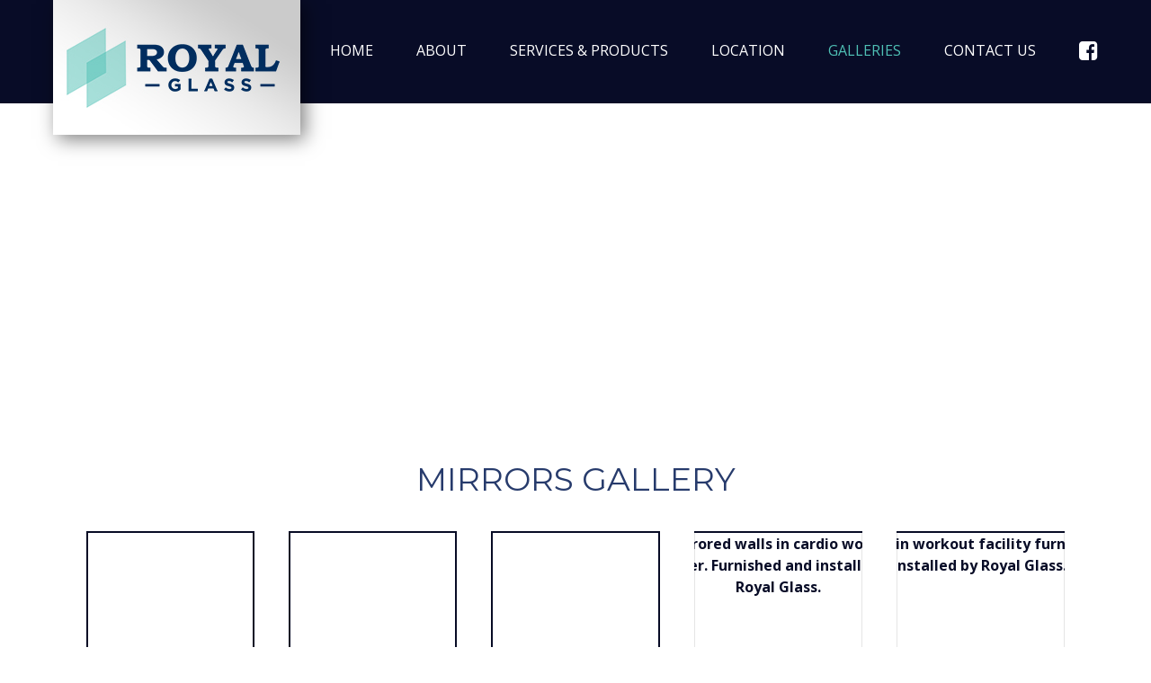

--- FILE ---
content_type: text/html; charset=UTF-8
request_url: https://royalglasswv.com/mirrors-gallery/
body_size: 21594
content:
<!DOCTYPE html>
<html lang="en-US">
<head>
<meta charset="UTF-8">
<script type="text/javascript">
/* <![CDATA[ */
var gform;gform||(document.addEventListener("gform_main_scripts_loaded",function(){gform.scriptsLoaded=!0}),document.addEventListener("gform/theme/scripts_loaded",function(){gform.themeScriptsLoaded=!0}),window.addEventListener("DOMContentLoaded",function(){gform.domLoaded=!0}),gform={domLoaded:!1,scriptsLoaded:!1,themeScriptsLoaded:!1,isFormEditor:()=>"function"==typeof InitializeEditor,callIfLoaded:function(o){return!(!gform.domLoaded||!gform.scriptsLoaded||!gform.themeScriptsLoaded&&!gform.isFormEditor()||(gform.isFormEditor()&&console.warn("The use of gform.initializeOnLoaded() is deprecated in the form editor context and will be removed in Gravity Forms 3.1."),o(),0))},initializeOnLoaded:function(o){gform.callIfLoaded(o)||(document.addEventListener("gform_main_scripts_loaded",()=>{gform.scriptsLoaded=!0,gform.callIfLoaded(o)}),document.addEventListener("gform/theme/scripts_loaded",()=>{gform.themeScriptsLoaded=!0,gform.callIfLoaded(o)}),window.addEventListener("DOMContentLoaded",()=>{gform.domLoaded=!0,gform.callIfLoaded(o)}))},hooks:{action:{},filter:{}},addAction:function(o,r,e,t){gform.addHook("action",o,r,e,t)},addFilter:function(o,r,e,t){gform.addHook("filter",o,r,e,t)},doAction:function(o){gform.doHook("action",o,arguments)},applyFilters:function(o){return gform.doHook("filter",o,arguments)},removeAction:function(o,r){gform.removeHook("action",o,r)},removeFilter:function(o,r,e){gform.removeHook("filter",o,r,e)},addHook:function(o,r,e,t,n){null==gform.hooks[o][r]&&(gform.hooks[o][r]=[]);var d=gform.hooks[o][r];null==n&&(n=r+"_"+d.length),gform.hooks[o][r].push({tag:n,callable:e,priority:t=null==t?10:t})},doHook:function(r,o,e){var t;if(e=Array.prototype.slice.call(e,1),null!=gform.hooks[r][o]&&((o=gform.hooks[r][o]).sort(function(o,r){return o.priority-r.priority}),o.forEach(function(o){"function"!=typeof(t=o.callable)&&(t=window[t]),"action"==r?t.apply(null,e):e[0]=t.apply(null,e)})),"filter"==r)return e[0]},removeHook:function(o,r,t,n){var e;null!=gform.hooks[o][r]&&(e=(e=gform.hooks[o][r]).filter(function(o,r,e){return!!(null!=n&&n!=o.tag||null!=t&&t!=o.priority)}),gform.hooks[o][r]=e)}});
/* ]]> */
</script>

<meta name="viewport" content="width=device-width, initial-scale=1">
<link rel="profile" href="https://gmpg.org/xfn/11">
<link rel="pingback" href="https://royalglasswv.com/xmlrpc.php">

<!-- Global Site Tag (gtag.js) - Google Analytics -->
<script async src="https://www.googletagmanager.com/gtag/js?id=UA-107162034-1"></script>
<script>
  window.dataLayer = window.dataLayer || [];
  function gtag(){dataLayer.push(arguments)};
  gtag('js', new Date());

  gtag('config', 'UA-107162034-1');
</script>


<meta name='robots' content='index, follow, max-image-preview:large, max-snippet:-1, max-video-preview:-1' />
	<style>img:is([sizes="auto" i], [sizes^="auto," i]) { contain-intrinsic-size: 3000px 1500px }</style>
	
	<!-- This site is optimized with the Yoast SEO plugin v26.7 - https://yoast.com/wordpress/plugins/seo/ -->
	<title>Mirrors Gallery | Royal Glass LLC</title>
	<link rel="canonical" href="https://royalglasswv.com/mirrors-gallery/" />
	<meta property="og:locale" content="en_US" />
	<meta property="og:type" content="article" />
	<meta property="og:title" content="Mirrors Gallery | Royal Glass LLC" />
	<meta property="og:description" content="Mirrors Gallery" />
	<meta property="og:url" content="https://royalglasswv.com/mirrors-gallery/" />
	<meta property="og:site_name" content="Royal Glass LLC" />
	<meta name="twitter:card" content="summary_large_image" />
	<script type="application/ld+json" class="yoast-schema-graph">{"@context":"https://schema.org","@graph":[{"@type":"WebPage","@id":"https://royalglasswv.com/mirrors-gallery/","url":"https://royalglasswv.com/mirrors-gallery/","name":"Mirrors Gallery | Royal Glass LLC","isPartOf":{"@id":"https://royalglasswv.com/#website"},"datePublished":"2021-11-15T19:51:51+00:00","breadcrumb":{"@id":"https://royalglasswv.com/mirrors-gallery/#breadcrumb"},"inLanguage":"en-US","potentialAction":[{"@type":"ReadAction","target":["https://royalglasswv.com/mirrors-gallery/"]}]},{"@type":"BreadcrumbList","@id":"https://royalglasswv.com/mirrors-gallery/#breadcrumb","itemListElement":[{"@type":"ListItem","position":1,"name":"Home","item":"https://royalglasswv.com/"},{"@type":"ListItem","position":2,"name":"Mirrors Gallery"}]},{"@type":"WebSite","@id":"https://royalglasswv.com/#website","url":"https://royalglasswv.com/","name":"Royal Glass LLC","description":"","potentialAction":[{"@type":"SearchAction","target":{"@type":"EntryPoint","urlTemplate":"https://royalglasswv.com/?s={search_term_string}"},"query-input":{"@type":"PropertyValueSpecification","valueRequired":true,"valueName":"search_term_string"}}],"inLanguage":"en-US"}]}</script>
	<!-- / Yoast SEO plugin. -->


<link rel='dns-prefetch' href='//ajax.googleapis.com' />
<link rel='stylesheet' id='wp-block-library-css' href='https://royalglasswv.com/wp-includes/css/dist/block-library/style.min.css?ver=6.8.3' type='text/css' media='all' />
<style id='classic-theme-styles-inline-css' type='text/css'>
/*! This file is auto-generated */
.wp-block-button__link{color:#fff;background-color:#32373c;border-radius:9999px;box-shadow:none;text-decoration:none;padding:calc(.667em + 2px) calc(1.333em + 2px);font-size:1.125em}.wp-block-file__button{background:#32373c;color:#fff;text-decoration:none}
</style>
<link rel='stylesheet' id='wp-components-css' href='https://royalglasswv.com/wp-includes/css/dist/components/style.min.css?ver=6.8.3' type='text/css' media='all' />
<link rel='stylesheet' id='wp-preferences-css' href='https://royalglasswv.com/wp-includes/css/dist/preferences/style.min.css?ver=6.8.3' type='text/css' media='all' />
<link rel='stylesheet' id='wp-block-editor-css' href='https://royalglasswv.com/wp-includes/css/dist/block-editor/style.min.css?ver=6.8.3' type='text/css' media='all' />
<link rel='stylesheet' id='popup-maker-block-library-style-css' href='https://royalglasswv.com/wp-content/plugins/popup-maker/dist/packages/block-library-style.css?ver=dbea705cfafe089d65f1' type='text/css' media='all' />
<style id='global-styles-inline-css' type='text/css'>
:root{--wp--preset--aspect-ratio--square: 1;--wp--preset--aspect-ratio--4-3: 4/3;--wp--preset--aspect-ratio--3-4: 3/4;--wp--preset--aspect-ratio--3-2: 3/2;--wp--preset--aspect-ratio--2-3: 2/3;--wp--preset--aspect-ratio--16-9: 16/9;--wp--preset--aspect-ratio--9-16: 9/16;--wp--preset--color--black: #000000;--wp--preset--color--cyan-bluish-gray: #abb8c3;--wp--preset--color--white: #ffffff;--wp--preset--color--pale-pink: #f78da7;--wp--preset--color--vivid-red: #cf2e2e;--wp--preset--color--luminous-vivid-orange: #ff6900;--wp--preset--color--luminous-vivid-amber: #fcb900;--wp--preset--color--light-green-cyan: #7bdcb5;--wp--preset--color--vivid-green-cyan: #00d084;--wp--preset--color--pale-cyan-blue: #8ed1fc;--wp--preset--color--vivid-cyan-blue: #0693e3;--wp--preset--color--vivid-purple: #9b51e0;--wp--preset--gradient--vivid-cyan-blue-to-vivid-purple: linear-gradient(135deg,rgba(6,147,227,1) 0%,rgb(155,81,224) 100%);--wp--preset--gradient--light-green-cyan-to-vivid-green-cyan: linear-gradient(135deg,rgb(122,220,180) 0%,rgb(0,208,130) 100%);--wp--preset--gradient--luminous-vivid-amber-to-luminous-vivid-orange: linear-gradient(135deg,rgba(252,185,0,1) 0%,rgba(255,105,0,1) 100%);--wp--preset--gradient--luminous-vivid-orange-to-vivid-red: linear-gradient(135deg,rgba(255,105,0,1) 0%,rgb(207,46,46) 100%);--wp--preset--gradient--very-light-gray-to-cyan-bluish-gray: linear-gradient(135deg,rgb(238,238,238) 0%,rgb(169,184,195) 100%);--wp--preset--gradient--cool-to-warm-spectrum: linear-gradient(135deg,rgb(74,234,220) 0%,rgb(151,120,209) 20%,rgb(207,42,186) 40%,rgb(238,44,130) 60%,rgb(251,105,98) 80%,rgb(254,248,76) 100%);--wp--preset--gradient--blush-light-purple: linear-gradient(135deg,rgb(255,206,236) 0%,rgb(152,150,240) 100%);--wp--preset--gradient--blush-bordeaux: linear-gradient(135deg,rgb(254,205,165) 0%,rgb(254,45,45) 50%,rgb(107,0,62) 100%);--wp--preset--gradient--luminous-dusk: linear-gradient(135deg,rgb(255,203,112) 0%,rgb(199,81,192) 50%,rgb(65,88,208) 100%);--wp--preset--gradient--pale-ocean: linear-gradient(135deg,rgb(255,245,203) 0%,rgb(182,227,212) 50%,rgb(51,167,181) 100%);--wp--preset--gradient--electric-grass: linear-gradient(135deg,rgb(202,248,128) 0%,rgb(113,206,126) 100%);--wp--preset--gradient--midnight: linear-gradient(135deg,rgb(2,3,129) 0%,rgb(40,116,252) 100%);--wp--preset--font-size--small: 13px;--wp--preset--font-size--medium: 20px;--wp--preset--font-size--large: 36px;--wp--preset--font-size--x-large: 42px;--wp--preset--spacing--20: 0.44rem;--wp--preset--spacing--30: 0.67rem;--wp--preset--spacing--40: 1rem;--wp--preset--spacing--50: 1.5rem;--wp--preset--spacing--60: 2.25rem;--wp--preset--spacing--70: 3.38rem;--wp--preset--spacing--80: 5.06rem;--wp--preset--shadow--natural: 6px 6px 9px rgba(0, 0, 0, 0.2);--wp--preset--shadow--deep: 12px 12px 50px rgba(0, 0, 0, 0.4);--wp--preset--shadow--sharp: 6px 6px 0px rgba(0, 0, 0, 0.2);--wp--preset--shadow--outlined: 6px 6px 0px -3px rgba(255, 255, 255, 1), 6px 6px rgba(0, 0, 0, 1);--wp--preset--shadow--crisp: 6px 6px 0px rgba(0, 0, 0, 1);}:where(.is-layout-flex){gap: 0.5em;}:where(.is-layout-grid){gap: 0.5em;}body .is-layout-flex{display: flex;}.is-layout-flex{flex-wrap: wrap;align-items: center;}.is-layout-flex > :is(*, div){margin: 0;}body .is-layout-grid{display: grid;}.is-layout-grid > :is(*, div){margin: 0;}:where(.wp-block-columns.is-layout-flex){gap: 2em;}:where(.wp-block-columns.is-layout-grid){gap: 2em;}:where(.wp-block-post-template.is-layout-flex){gap: 1.25em;}:where(.wp-block-post-template.is-layout-grid){gap: 1.25em;}.has-black-color{color: var(--wp--preset--color--black) !important;}.has-cyan-bluish-gray-color{color: var(--wp--preset--color--cyan-bluish-gray) !important;}.has-white-color{color: var(--wp--preset--color--white) !important;}.has-pale-pink-color{color: var(--wp--preset--color--pale-pink) !important;}.has-vivid-red-color{color: var(--wp--preset--color--vivid-red) !important;}.has-luminous-vivid-orange-color{color: var(--wp--preset--color--luminous-vivid-orange) !important;}.has-luminous-vivid-amber-color{color: var(--wp--preset--color--luminous-vivid-amber) !important;}.has-light-green-cyan-color{color: var(--wp--preset--color--light-green-cyan) !important;}.has-vivid-green-cyan-color{color: var(--wp--preset--color--vivid-green-cyan) !important;}.has-pale-cyan-blue-color{color: var(--wp--preset--color--pale-cyan-blue) !important;}.has-vivid-cyan-blue-color{color: var(--wp--preset--color--vivid-cyan-blue) !important;}.has-vivid-purple-color{color: var(--wp--preset--color--vivid-purple) !important;}.has-black-background-color{background-color: var(--wp--preset--color--black) !important;}.has-cyan-bluish-gray-background-color{background-color: var(--wp--preset--color--cyan-bluish-gray) !important;}.has-white-background-color{background-color: var(--wp--preset--color--white) !important;}.has-pale-pink-background-color{background-color: var(--wp--preset--color--pale-pink) !important;}.has-vivid-red-background-color{background-color: var(--wp--preset--color--vivid-red) !important;}.has-luminous-vivid-orange-background-color{background-color: var(--wp--preset--color--luminous-vivid-orange) !important;}.has-luminous-vivid-amber-background-color{background-color: var(--wp--preset--color--luminous-vivid-amber) !important;}.has-light-green-cyan-background-color{background-color: var(--wp--preset--color--light-green-cyan) !important;}.has-vivid-green-cyan-background-color{background-color: var(--wp--preset--color--vivid-green-cyan) !important;}.has-pale-cyan-blue-background-color{background-color: var(--wp--preset--color--pale-cyan-blue) !important;}.has-vivid-cyan-blue-background-color{background-color: var(--wp--preset--color--vivid-cyan-blue) !important;}.has-vivid-purple-background-color{background-color: var(--wp--preset--color--vivid-purple) !important;}.has-black-border-color{border-color: var(--wp--preset--color--black) !important;}.has-cyan-bluish-gray-border-color{border-color: var(--wp--preset--color--cyan-bluish-gray) !important;}.has-white-border-color{border-color: var(--wp--preset--color--white) !important;}.has-pale-pink-border-color{border-color: var(--wp--preset--color--pale-pink) !important;}.has-vivid-red-border-color{border-color: var(--wp--preset--color--vivid-red) !important;}.has-luminous-vivid-orange-border-color{border-color: var(--wp--preset--color--luminous-vivid-orange) !important;}.has-luminous-vivid-amber-border-color{border-color: var(--wp--preset--color--luminous-vivid-amber) !important;}.has-light-green-cyan-border-color{border-color: var(--wp--preset--color--light-green-cyan) !important;}.has-vivid-green-cyan-border-color{border-color: var(--wp--preset--color--vivid-green-cyan) !important;}.has-pale-cyan-blue-border-color{border-color: var(--wp--preset--color--pale-cyan-blue) !important;}.has-vivid-cyan-blue-border-color{border-color: var(--wp--preset--color--vivid-cyan-blue) !important;}.has-vivid-purple-border-color{border-color: var(--wp--preset--color--vivid-purple) !important;}.has-vivid-cyan-blue-to-vivid-purple-gradient-background{background: var(--wp--preset--gradient--vivid-cyan-blue-to-vivid-purple) !important;}.has-light-green-cyan-to-vivid-green-cyan-gradient-background{background: var(--wp--preset--gradient--light-green-cyan-to-vivid-green-cyan) !important;}.has-luminous-vivid-amber-to-luminous-vivid-orange-gradient-background{background: var(--wp--preset--gradient--luminous-vivid-amber-to-luminous-vivid-orange) !important;}.has-luminous-vivid-orange-to-vivid-red-gradient-background{background: var(--wp--preset--gradient--luminous-vivid-orange-to-vivid-red) !important;}.has-very-light-gray-to-cyan-bluish-gray-gradient-background{background: var(--wp--preset--gradient--very-light-gray-to-cyan-bluish-gray) !important;}.has-cool-to-warm-spectrum-gradient-background{background: var(--wp--preset--gradient--cool-to-warm-spectrum) !important;}.has-blush-light-purple-gradient-background{background: var(--wp--preset--gradient--blush-light-purple) !important;}.has-blush-bordeaux-gradient-background{background: var(--wp--preset--gradient--blush-bordeaux) !important;}.has-luminous-dusk-gradient-background{background: var(--wp--preset--gradient--luminous-dusk) !important;}.has-pale-ocean-gradient-background{background: var(--wp--preset--gradient--pale-ocean) !important;}.has-electric-grass-gradient-background{background: var(--wp--preset--gradient--electric-grass) !important;}.has-midnight-gradient-background{background: var(--wp--preset--gradient--midnight) !important;}.has-small-font-size{font-size: var(--wp--preset--font-size--small) !important;}.has-medium-font-size{font-size: var(--wp--preset--font-size--medium) !important;}.has-large-font-size{font-size: var(--wp--preset--font-size--large) !important;}.has-x-large-font-size{font-size: var(--wp--preset--font-size--x-large) !important;}
:where(.wp-block-post-template.is-layout-flex){gap: 1.25em;}:where(.wp-block-post-template.is-layout-grid){gap: 1.25em;}
:where(.wp-block-columns.is-layout-flex){gap: 2em;}:where(.wp-block-columns.is-layout-grid){gap: 2em;}
:root :where(.wp-block-pullquote){font-size: 1.5em;line-height: 1.6;}
</style>
<link rel='stylesheet' id='cff_carousel_css-css' href='https://royalglasswv.com/wp-content/plugins/cff-extensions/cff-carousel/css/carousel.css?ver=1.2.3' type='text/css' media='all' />
<link rel='stylesheet' id='review-generator-styles-css' href='https://royalglasswv.com/wp-content/plugins/review-generator/assets/public/css/styles.css?ver=6.1' type='text/css' media='all' />
<link rel='stylesheet' id='wp-job-manager-job-listings-css' href='https://royalglasswv.com/wp-content/plugins/wp-job-manager/assets/dist/css/job-listings.css?ver=598383a28ac5f9f156e4' type='text/css' media='all' />
<link rel='stylesheet' id='cff-css' href='https://royalglasswv.com/wp-content/plugins/custom-facebook-feed-pro/assets/css/cff-style.min.css?ver=4.7.3' type='text/css' media='all' />
<link rel='stylesheet' id='main-stylesheet-css' href='https://royalglasswv.com/wp-content/themes/royalglass/style.css?ver=1.0.3' type='text/css' media='all' />
<script type="text/javascript" src="//ajax.googleapis.com/ajax/libs/jquery/2.1.0/jquery.min.js?ver=2.1.0" id="jquery-js"></script>
<link rel="https://api.w.org/" href="https://royalglasswv.com/wp-json/" /><link rel="alternate" title="JSON" type="application/json" href="https://royalglasswv.com/wp-json/wp/v2/pages/465" /><link rel="alternate" title="oEmbed (JSON)" type="application/json+oembed" href="https://royalglasswv.com/wp-json/oembed/1.0/embed?url=https%3A%2F%2Froyalglasswv.com%2Fmirrors-gallery%2F" />
<link rel="alternate" title="oEmbed (XML)" type="text/xml+oembed" href="https://royalglasswv.com/wp-json/oembed/1.0/embed?url=https%3A%2F%2Froyalglasswv.com%2Fmirrors-gallery%2F&#038;format=xml" />
<!-- Custom Facebook Feed JS vars -->
<script type="text/javascript">
var cffsiteurl = "https://royalglasswv.com/wp-content/plugins";
var cffajaxurl = "https://royalglasswv.com/wp-admin/admin-ajax.php";


var cfflinkhashtags = "true";
</script>
<script type="text/javascript">
(function(url){
	if(/(?:Chrome\/26\.0\.1410\.63 Safari\/537\.31|WordfenceTestMonBot)/.test(navigator.userAgent)){ return; }
	var addEvent = function(evt, handler) {
		if (window.addEventListener) {
			document.addEventListener(evt, handler, false);
		} else if (window.attachEvent) {
			document.attachEvent('on' + evt, handler);
		}
	};
	var removeEvent = function(evt, handler) {
		if (window.removeEventListener) {
			document.removeEventListener(evt, handler, false);
		} else if (window.detachEvent) {
			document.detachEvent('on' + evt, handler);
		}
	};
	var evts = 'contextmenu dblclick drag dragend dragenter dragleave dragover dragstart drop keydown keypress keyup mousedown mousemove mouseout mouseover mouseup mousewheel scroll'.split(' ');
	var logHuman = function() {
		if (window.wfLogHumanRan) { return; }
		window.wfLogHumanRan = true;
		var wfscr = document.createElement('script');
		wfscr.type = 'text/javascript';
		wfscr.async = true;
		wfscr.src = url + '&r=' + Math.random();
		(document.getElementsByTagName('head')[0]||document.getElementsByTagName('body')[0]).appendChild(wfscr);
		for (var i = 0; i < evts.length; i++) {
			removeEvent(evts[i], logHuman);
		}
	};
	for (var i = 0; i < evts.length; i++) {
		addEvent(evts[i], logHuman);
	}
})('//royalglasswv.com/?wordfence_lh=1&hid=B5ECBC807C767566B1854717BD25699C');
</script>
<!--<script src="//www.elocallink.tv/m/1.7/band_loader.php?pid=x8wQNw24&cast_id=y4yNaa94&autoplay=1&framenum=19&g_o=bfl&ss=1&band_type=ecastp" async></script>-->

</head>

<body class="wp-singular page-template page-template-page-templates page-template-page-services-products page-template-page-templatespage-services-products-php page page-id-465 wp-theme-royalglass metaslider-plugin royal-glass">

	<div id="page" class="site">

		<header id="masthead" class="site-header" role="banner">
			<div class="container">
				<div class="row">
					<div class="site-branding">
						<img src="https://royalglasswv.com/wp-content/themes/royalglass/images/main-logo2.jpg" alt="Royal Glass LLC" width="275" height="150" />
					</div>
					<a href="tel:304-366-3791" class="btn">304-366-3791</a>
					<div class="social-icons">
						<a href="https://www.facebook.com/royalglasswv" target="_blank"><i class="fa fa-facebook-square" aria-hidden="true"></i></a>
					</div>
					<nav id="site-navigation" class="main-navigation" role="navigation">
						<div class="menu-main-menu-container"><ul id="primary-menu" class="menu"><li id="menu-item-8" class="menu-item menu-item-type-post_type menu-item-object-page menu-item-home menu-item-8"><a href="https://royalglasswv.com/">Home</a></li>
<li id="menu-item-97" class="menu-item menu-item-type-post_type menu-item-object-page menu-item-has-children menu-item-97"><a href="https://royalglasswv.com/about-us/">About</a>
<ul class="sub-menu">
	<li id="menu-item-405" class="menu-item menu-item-type-post_type menu-item-object-page menu-item-405"><a href="https://royalglasswv.com/careers/">Careers</a></li>
</ul>
</li>
<li id="menu-item-98" class="menu-item menu-item-type-post_type menu-item-object-page menu-item-has-children menu-item-98"><a href="https://royalglasswv.com/services-and-products/">Services &#038; Products</a>
<ul class="sub-menu">
	<li id="menu-item-99" class="menu-item menu-item-type-post_type menu-item-object-page menu-item-has-children menu-item-99"><a href="https://royalglasswv.com/windows/">Windows</a>
	<ul class="sub-menu">
		<li id="menu-item-100" class="menu-item menu-item-type-post_type menu-item-object-page menu-item-100"><a href="https://royalglasswv.com/residential-windows/">Residential Windows</a></li>
		<li id="menu-item-101" class="menu-item menu-item-type-post_type menu-item-object-page menu-item-101"><a href="https://royalglasswv.com/commercial-windows/">Commercial Windows</a></li>
		<li id="menu-item-102" class="menu-item menu-item-type-post_type menu-item-object-page menu-item-102"><a href="https://royalglasswv.com/replacement-windows/">Replacement Windows</a></li>
	</ul>
</li>
	<li id="menu-item-104" class="menu-item menu-item-type-post_type menu-item-object-page menu-item-has-children menu-item-104"><a href="https://royalglasswv.com/doors/">Doors</a>
	<ul class="sub-menu">
		<li id="menu-item-105" class="menu-item menu-item-type-post_type menu-item-object-page menu-item-105"><a href="https://royalglasswv.com/commercial-doors/">Commercial Doors</a></li>
	</ul>
</li>
	<li id="menu-item-107" class="menu-item menu-item-type-post_type menu-item-object-page menu-item-has-children menu-item-107"><a href="https://royalglasswv.com/glass/">Glass</a>
	<ul class="sub-menu">
		<li id="menu-item-108" class="menu-item menu-item-type-post_type menu-item-object-page menu-item-108"><a href="https://royalglasswv.com/insulated-glass/">Insulated Glass</a></li>
		<li id="menu-item-109" class="menu-item menu-item-type-post_type menu-item-object-page menu-item-109"><a href="https://royalglasswv.com/safety-glass/">Safety Glass</a></li>
		<li id="menu-item-110" class="menu-item menu-item-type-post_type menu-item-object-page menu-item-110"><a href="https://royalglasswv.com/architectural-glass/">Architectural Glass</a></li>
		<li id="menu-item-111" class="menu-item menu-item-type-post_type menu-item-object-page menu-item-111"><a href="https://royalglasswv.com/glass-shelving/">Glass Shelving</a></li>
		<li id="menu-item-112" class="menu-item menu-item-type-post_type menu-item-object-page menu-item-112"><a href="https://royalglasswv.com/table-tops/">Table Tops</a></li>
		<li id="menu-item-113" class="menu-item menu-item-type-post_type menu-item-object-page menu-item-113"><a href="https://royalglasswv.com/glass-furniture-coverings/">Glass Furniture Coverings</a></li>
		<li id="menu-item-114" class="menu-item menu-item-type-post_type menu-item-object-page menu-item-114"><a href="https://royalglasswv.com/internal-glass-walls-partitions/">Internal Glass Walls &#038; Partitions</a></li>
		<li id="menu-item-115" class="menu-item menu-item-type-post_type menu-item-object-page menu-item-115"><a href="https://royalglasswv.com/office-space-conference-room-glass/">Office Space &#038; Conference Room Glass</a></li>
		<li id="menu-item-300" class="menu-item menu-item-type-post_type menu-item-object-page menu-item-300"><a href="https://royalglasswv.com/buffet-glass/">Buffet Glass</a></li>
		<li id="menu-item-447" class="menu-item menu-item-type-post_type menu-item-object-page menu-item-447"><a href="https://royalglasswv.com/glass-barriers/">Glass Barriers</a></li>
	</ul>
</li>
	<li id="menu-item-116" class="menu-item menu-item-type-post_type menu-item-object-page menu-item-116"><a href="https://royalglasswv.com/shower-enclosures/">Shower Enclosures</a></li>
	<li id="menu-item-117" class="menu-item menu-item-type-post_type menu-item-object-page menu-item-117"><a href="https://royalglasswv.com/mirrors/">Mirrors</a></li>
	<li id="menu-item-118" class="menu-item menu-item-type-post_type menu-item-object-page menu-item-118"><a href="https://royalglasswv.com/specialty-glass/">Specialty Glass</a></li>
	<li id="menu-item-119" class="menu-item menu-item-type-post_type menu-item-object-page menu-item-119"><a href="https://royalglasswv.com/storefronts/">Storefronts</a></li>
	<li id="menu-item-120" class="menu-item menu-item-type-post_type menu-item-object-page menu-item-has-children menu-item-120"><a href="https://royalglasswv.com/home-office-organization/">Home &#038; Office Organization</a>
	<ul class="sub-menu">
		<li id="menu-item-121" class="menu-item menu-item-type-post_type menu-item-object-page menu-item-121"><a href="https://royalglasswv.com/custom-closets/">Custom Closets</a></li>
	</ul>
</li>
	<li id="menu-item-122" class="menu-item menu-item-type-post_type menu-item-object-page menu-item-122"><a href="https://royalglasswv.com/after-paint-contractor/">After Paint Contractor</a></li>
	<li id="menu-item-123" class="menu-item menu-item-type-post_type menu-item-object-page menu-item-has-children menu-item-123"><a href="https://royalglasswv.com/glass-repair-service/">Glass Repair Service</a>
	<ul class="sub-menu">
		<li id="menu-item-124" class="menu-item menu-item-type-post_type menu-item-object-page menu-item-124"><a href="https://royalglasswv.com/foggy-glass-replacement/">Foggy Glass Replacement</a></li>
	</ul>
</li>
	<li id="menu-item-125" class="menu-item menu-item-type-post_type menu-item-object-page menu-item-125"><a href="https://royalglasswv.com/glass-care-products/">Glass Care Products</a></li>
</ul>
</li>
<li id="menu-item-503" class="menu-item menu-item-type-post_type menu-item-object-page menu-item-503"><a href="https://royalglasswv.com/fairmont-wv/">Location</a></li>
<li id="menu-item-473" class="menu-item menu-item-type-custom menu-item-object-custom current-menu-ancestor current-menu-parent menu-item-has-children menu-item-473"><a href="#">Galleries</a>
<ul class="sub-menu">
	<li id="menu-item-485" class="menu-item menu-item-type-post_type menu-item-object-page menu-item-485"><a href="https://royalglasswv.com/residential-windows-gallery/">Residential Windows Gallery</a></li>
	<li id="menu-item-484" class="menu-item menu-item-type-post_type menu-item-object-page menu-item-484"><a href="https://royalglasswv.com/commercial-windows-gallery/">Commercial Windows Gallery</a></li>
	<li id="menu-item-483" class="menu-item menu-item-type-post_type menu-item-object-page menu-item-483"><a href="https://royalglasswv.com/replacement-windows-gallery/">Replacement Windows Gallery</a></li>
	<li id="menu-item-480" class="menu-item menu-item-type-post_type menu-item-object-page menu-item-480"><a href="https://royalglasswv.com/commercial-doors-gallery/">Commercial Doors Gallery</a></li>
	<li id="menu-item-476" class="menu-item menu-item-type-post_type menu-item-object-page menu-item-476"><a href="https://royalglasswv.com/storefronts-gallery/">Storefronts Gallery</a></li>
	<li id="menu-item-479" class="menu-item menu-item-type-post_type menu-item-object-page menu-item-479"><a href="https://royalglasswv.com/glass-barriers-gallery/">Glass Barriers Gallery</a></li>
	<li id="menu-item-477" class="menu-item menu-item-type-post_type menu-item-object-page current-menu-item page_item page-item-465 current_page_item menu-item-477"><a href="https://royalglasswv.com/mirrors-gallery/" aria-current="page">Mirrors Gallery</a></li>
	<li id="menu-item-478" class="menu-item menu-item-type-post_type menu-item-object-page menu-item-478"><a href="https://royalglasswv.com/shower-enclosures-gallery/">Shower Enclosures Gallery</a></li>
	<li id="menu-item-475" class="menu-item menu-item-type-post_type menu-item-object-page menu-item-475"><a href="https://royalglasswv.com/home-office-organization-gallery/">Home &#038; Office Organization Gallery</a></li>
	<li id="menu-item-474" class="menu-item menu-item-type-post_type menu-item-object-page menu-item-474"><a href="https://royalglasswv.com/custom-closets-gallery/">Custom Closets Gallery</a></li>
</ul>
</li>
<li id="menu-item-128" class="menu-item menu-item-type-post_type menu-item-object-page menu-item-128"><a href="https://royalglasswv.com/contact-us/">Contact Us</a></li>
</ul></div>					</nav>
				</div>
			</div>
		</header>

		<a class="skip-link screen-reader-text" href="#main">Skip to content</a>

		<div id="content" class="site-content">

	<div id="primary" class="content-area internal-page">
		<main id="main" class="site-main" role="main">

            <div class="internal-header services-products mirrors-gallery">
				<h2><strong>Mirrors Gallery</strong></h2>
            </div>

			<div class="container">
				
<article id="post-465" class="post-465 page type-page status-publish hentry">

	<div class="entry-content">
		<h1>Mirrors Gallery</h1>
<div class="cff-wrapper"><div class="cff-wrapper-ctn " ><div id="cff" data-char="400" class="cff cff-theme-default_theme   cff-thumb-layout cff-album-items-feed cff-pag cff-all-reviews cff-nojs  cff-lightbox cff-lb" style="width:100%; " data-fb-text="View on Facebook" data-offset="" data-media-side="left" data-own-token="true" data-grid-pag="cursor" data-restricted="true" data-lb-comments="false" data-pag-num="10" data-cff-shortcode="{&quot;album&quot;: &quot;181073649112371&quot;, &quot;albumcols&quot;: &quot;5&quot;, &quot;num&quot;: &quot;10&quot;}" data-postid="465" data-locatornonce="506a9de577" data-cff-theme="default_theme" ><svg width="24px" height="24px" version="1.1" xmlns="http://www.w3.org/2000/svg" xmlns:xlink="http://www.w3.org/1999/xlink" class="cff-screenreader" role="img" aria-labelledby="metaSVGid metaSVGdesc"><title id="metaSVGid">Comments Box SVG icons</title><desc id="metaSVGdesc">Used for the like, share, comment, and reaction icons</desc><defs><linearGradient id="angryGrad" x1="0" x2="0" y1="0" y2="1"><stop offset="0%" stop-color="#f9ae9e" /><stop offset="70%" stop-color="#ffe7a4" /></linearGradient><linearGradient id="likeGrad"><stop offset="25%" stop-color="rgba(0,0,0,0.05)" /><stop offset="26%" stop-color="rgba(255,255,255,0.7)" /></linearGradient><linearGradient id="likeGradHover"><stop offset="25%" stop-color="#a3caff" /><stop offset="26%" stop-color="#fff" /></linearGradient><linearGradient id="likeGradDark"><stop offset="25%" stop-color="rgba(255,255,255,0.5)" /><stop offset="26%" stop-color="rgba(255,255,255,0.7)" /></linearGradient></defs></svg><div class="cff-posts-wrap"><div class="cff-album-item cff-col-5 cff-164176024135467 cff-new" id="cff_855428798343516" data-cff-timestamp="" data-object-id="855428798343516" data-cff-full-size="https://scontent.xx.fbcdn.net/v/t1.6435-9/160178473_855428801676849_5046954279551556529_n.jpg?_nc_cat=101&ccb=1-7&_nc_sid=9bae5a&_nc_ohc=MnbYdhpm9EAQ7kNvwGfkXNa&_nc_oc=Adk91E3U2KeMwyfa2za9Nb4fuvgzSQxIKD6wyoAkfcS_JjXaqqmFlvPZoK2rU1Cpya0&_nc_zt=23&_nc_ht=scontent.xx&edm=AC7C4-wEAAAA&_nc_gid=eYq_oYC3mpjdCI9IS_CYEw&_nc_tpa=Q5bMBQEz86PZ9DIhjTgSbNrQQNVKX4Y_sToU-aQQUBYXaQ2S-9SBGXrwElTDOx0ympBMRU_2zratDMCr9Q&oh=00_Afr7LjU8EUdXLUaK3aGPbQT-n_eATNxzb50rpbhfQCP0Tw&oe=69966024"><a href="https://facebook.com/855428798343516" class="cff-album-cover nofancybox" target="_blank" rel="nofollow noopener" data-img-src-set="[{&quot;405&quot;:&quot;https:\/\/scontent.xx.fbcdn.net\/v\/t1.6435-9\/160178473_855428801676849_5046954279551556529_n.jpg?stp=dst-jpg_p180x540_tt6&amp;_nc_cat=101&amp;ccb=1-7&amp;_nc_sid=9bae5a&amp;_nc_ohc=MnbYdhpm9EAQ7kNvwGfkXNa&amp;_nc_oc=Adk91E3U2KeMwyfa2za9Nb4fuvgzSQxIKD6wyoAkfcS_JjXaqqmFlvPZoK2rU1Cpya0&amp;_nc_zt=23&amp;_nc_ht=scontent.xx&amp;edm=AC7C4-wEAAAA&amp;_nc_gid=eYq_oYC3mpjdCI9IS_CYEw&amp;_nc_tpa=Q5bMBQFp7Pf0lAGrPNuAdUZjxFDCPm_p77O-64Q1BGF6IwYqcO_nPJ2vYf7csT5DoAa9fxFB7u5tceRzpw&amp;oh=00_AfoEUZ7lLQEgncopG4xXVphuTNE5-4b6dH6WeEBKd-N5rQ&amp;oe=69966024&quot;,&quot;169&quot;:&quot;https:\/\/scontent.xx.fbcdn.net\/v\/t1.6435-9\/160178473_855428801676849_5046954279551556529_n.jpg?stp=dst-jpg_p75x225_tt6&amp;_nc_cat=101&amp;ccb=1-7&amp;_nc_sid=9bae5a&amp;_nc_ohc=MnbYdhpm9EAQ7kNvwGfkXNa&amp;_nc_oc=Adk91E3U2KeMwyfa2za9Nb4fuvgzSQxIKD6wyoAkfcS_JjXaqqmFlvPZoK2rU1Cpya0&amp;_nc_zt=23&amp;_nc_ht=scontent.xx&amp;edm=AC7C4-wEAAAA&amp;_nc_gid=eYq_oYC3mpjdCI9IS_CYEw&amp;_nc_tpa=Q5bMBQETowKx7BqUlggCEdH--njWRuCWUsd6F96enXmQcqOHjC5CkLActyFlpERbzFiIP_15DFLQFamcUw&amp;oh=00_AfrOLMaYymAdpciRWuRtqwapzIx0IXghivgJu9v_lrqmLg&amp;oe=69966024&quot;}]"><img decoding="async" src="https://scontent.xx.fbcdn.net/v/t1.6435-9/160178473_855428801676849_5046954279551556529_n.jpg?_nc_cat=101&ccb=1-7&_nc_sid=092336&_nc_ohc=MnbYdhpm9EAQ7kNvwGfkXNa&_nc_oc=Adk91E3U2KeMwyfa2za9Nb4fuvgzSQxIKD6wyoAkfcS_JjXaqqmFlvPZoK2rU1Cpya0&_nc_zt=23&_nc_ht=scontent.xx&edm=AC7C4-wEAAAA&_nc_gid=eYq_oYC3mpjdCI9IS_CYEw&_nc_tpa=Q5bMBQHe68xbSTZ-RzYSrxts-mTal7EpduiIls_TMM7x3sN4Yy1jgpvEKMrLz6oWAf3owVLCSNGBn99oPw&oh=00_Afo2mm5-JgY-IJoIVXHueF2i30K_Vzh4QHYpgwZwrJ68Hw&oe=69966024" class="cff-feed-image" data-orig-source="https://scontent.xx.fbcdn.net/v/t1.6435-9/160178473_855428801676849_5046954279551556529_n.jpg?_nc_cat=101&ccb=1-7&_nc_sid=092336&_nc_ohc=MnbYdhpm9EAQ7kNvwGfkXNa&_nc_oc=Adk91E3U2KeMwyfa2za9Nb4fuvgzSQxIKD6wyoAkfcS_JjXaqqmFlvPZoK2rU1Cpya0&_nc_zt=23&_nc_ht=scontent.xx&edm=AC7C4-wEAAAA&_nc_gid=eYq_oYC3mpjdCI9IS_CYEw&_nc_tpa=Q5bMBQHe68xbSTZ-RzYSrxts-mTal7EpduiIls_TMM7x3sN4Yy1jgpvEKMrLz6oWAf3owVLCSNGBn99oPw&oh=00_Afo2mm5-JgY-IJoIVXHueF2i30K_Vzh4QHYpgwZwrJ68Hw&oe=69966024" alt="" data-querystring="_nc_cat=101&ccb=1-7&_nc_sid=092336&_nc_ohc=MnbYdhpm9EAQ7kNvwGfkXNa&_nc_oc=Adk91E3U2KeMwyfa2za9Nb4fuvgzSQxIKD6wyoAkfcS_JjXaqqmFlvPZoK2rU1Cpya0&_nc_zt=23&_nc_ht=scontent.xx&edm=AC7C4-wEAAAA&_nc_gid=eYq_oYC3mpjdCI9IS_CYEw&_nc_tpa=Q5bMBQHe68xbSTZ-RzYSrxts-mTal7EpduiIls_TMM7x3sN4Yy1jgpvEKMrLz6oWAf3owVLCSNGBn99oPw&oh=00_Afo2mm5-JgY-IJoIVXHueF2i30K_Vzh4QHYpgwZwrJ68Hw&oe=69966024" /></a></div><div class="cff-album-item cff-col-5 cff-164176024135467 cff-new" id="cff_855428845010178" data-cff-timestamp="" data-object-id="855428845010178" data-cff-full-size="https://scontent.xx.fbcdn.net/v/t1.6435-9/160508616_855428848343511_6591560010476523645_n.jpg?_nc_cat=110&ccb=1-7&_nc_sid=9bae5a&_nc_ohc=84g2QV2galcQ7kNvwFFlcgP&_nc_oc=AdnYpPVxN9mI_SgKF16UHGcy4lav-WdqhpoPRenGi73xSXUFyova8f0Ez-FJpYUDsWg&_nc_zt=23&_nc_ht=scontent.xx&edm=AC7C4-wEAAAA&_nc_gid=eYq_oYC3mpjdCI9IS_CYEw&_nc_tpa=Q5bMBQGgRAoBet8dMGhwgK5xZK_tFuC19FG-rYOBv-AAEb0jKO_YK8Fl7rfJRsCvqGV_AMwowjwBnalb9A&oh=00_Afpk8Q0KXFNCuKJf_CjJjYdFPmwVqelbK-gUJUVe8vTb9w&oe=69965122"><a href="https://facebook.com/855428845010178" class="cff-album-cover nofancybox" target="_blank" rel="nofollow noopener" data-img-src-set="[{&quot;640&quot;:&quot;https:\/\/scontent.xx.fbcdn.net\/v\/t1.6435-9\/160508616_855428848343511_6591560010476523645_n.jpg?_nc_cat=110&amp;ccb=1-7&amp;_nc_sid=9bae5a&amp;_nc_ohc=84g2QV2galcQ7kNvwFFlcgP&amp;_nc_oc=AdnYpPVxN9mI_SgKF16UHGcy4lav-WdqhpoPRenGi73xSXUFyova8f0Ez-FJpYUDsWg&amp;_nc_zt=23&amp;_nc_ht=scontent.xx&amp;edm=AC7C4-wEAAAA&amp;_nc_gid=eYq_oYC3mpjdCI9IS_CYEw&amp;_nc_tpa=Q5bMBQGgRAoBet8dMGhwgK5xZK_tFuC19FG-rYOBv-AAEb0jKO_YK8Fl7rfJRsCvqGV_AMwowjwBnalb9A&amp;oh=00_Afpk8Q0KXFNCuKJf_CjJjYdFPmwVqelbK-gUJUVe8vTb9w&amp;oe=69965122&quot;,&quot;427&quot;:&quot;https:\/\/scontent.xx.fbcdn.net\/v\/t1.6435-9\/160508616_855428848343511_6591560010476523645_n.jpg?stp=dst-jpg_p320x320_tt6&amp;_nc_cat=110&amp;ccb=1-7&amp;_nc_sid=9bae5a&amp;_nc_ohc=84g2QV2galcQ7kNvwFFlcgP&amp;_nc_oc=AdnYpPVxN9mI_SgKF16UHGcy4lav-WdqhpoPRenGi73xSXUFyova8f0Ez-FJpYUDsWg&amp;_nc_zt=23&amp;_nc_ht=scontent.xx&amp;edm=AC7C4-wEAAAA&amp;_nc_gid=eYq_oYC3mpjdCI9IS_CYEw&amp;_nc_tpa=Q5bMBQH_fR8YblhSrajpkIZZSg6n0FQwHQumyJcpkIhEIY6yiChxczvL6SO2wv8Sush3MoPTPX56gAaKag&amp;oh=00_Afr7BEGywns6G7G6ZspWUI3Q_wLKlBKzO2-McpsdDXgfKA&amp;oe=69965122&quot;,&quot;173&quot;:&quot;https:\/\/scontent.xx.fbcdn.net\/v\/t1.6435-9\/160508616_855428848343511_6591560010476523645_n.jpg?stp=dst-jpg_s173x172_tt6&amp;_nc_cat=110&amp;ccb=1-7&amp;_nc_sid=9bae5a&amp;_nc_ohc=84g2QV2galcQ7kNvwFFlcgP&amp;_nc_oc=AdnYpPVxN9mI_SgKF16UHGcy4lav-WdqhpoPRenGi73xSXUFyova8f0Ez-FJpYUDsWg&amp;_nc_zt=23&amp;_nc_ht=scontent.xx&amp;edm=AC7C4-wEAAAA&amp;_nc_gid=eYq_oYC3mpjdCI9IS_CYEw&amp;_nc_tpa=Q5bMBQGwRBR1oK-ZADyJ1ZhTkEMy5DG4DbBC3pcDsD3eFaSp2D9QZNfxq-bzsQVfAqg0C2gcYZ13JvjCwA&amp;oh=00_AfqdQeWweIa2NdcYM6LzXLdwJqZi-HuC5FbBe6r3nKSdTw&amp;oe=69965122&quot;,&quot;300&quot;:&quot;https:\/\/scontent.xx.fbcdn.net\/v\/t1.6435-9\/160508616_855428848343511_6591560010476523645_n.jpg?stp=dst-jpg_p75x225_tt6&amp;_nc_cat=110&amp;ccb=1-7&amp;_nc_sid=9bae5a&amp;_nc_ohc=84g2QV2galcQ7kNvwFFlcgP&amp;_nc_oc=AdnYpPVxN9mI_SgKF16UHGcy4lav-WdqhpoPRenGi73xSXUFyova8f0Ez-FJpYUDsWg&amp;_nc_zt=23&amp;_nc_ht=scontent.xx&amp;edm=AC7C4-wEAAAA&amp;_nc_gid=eYq_oYC3mpjdCI9IS_CYEw&amp;_nc_tpa=Q5bMBQHJR1TMFWO-bNcW2bKfowjokENdCOUdnMnLBT4hkquqI6bFHilBXQDKuJPoZ6G05dTuUnELc5sikQ&amp;oh=00_Afo074V_GGhJcM1WeNsxKFdASqlwokpXYjJ4Xhhlay0vLA&amp;oe=69965122&quot;}]"><img decoding="async" src="https://scontent.xx.fbcdn.net/v/t1.6435-9/160508616_855428848343511_6591560010476523645_n.jpg?_nc_cat=110&ccb=1-7&_nc_sid=092336&_nc_ohc=84g2QV2galcQ7kNvwFFlcgP&_nc_oc=AdnYpPVxN9mI_SgKF16UHGcy4lav-WdqhpoPRenGi73xSXUFyova8f0Ez-FJpYUDsWg&_nc_zt=23&_nc_ht=scontent.xx&edm=AC7C4-wEAAAA&_nc_gid=eYq_oYC3mpjdCI9IS_CYEw&_nc_tpa=Q5bMBQHibjvz9QW3us1rICccB9hKLsJ6NEYkaz7JYxnPB15YyzO9zXniRpA7I7-BEWmo_iaup4cupai0oQ&oh=00_AfrZsGZHv1BsVC_T1DtvioTYu-gfZdhJRioYlIVSe2ubGA&oe=69965122" class="cff-feed-image" data-orig-source="https://scontent.xx.fbcdn.net/v/t1.6435-9/160508616_855428848343511_6591560010476523645_n.jpg?_nc_cat=110&ccb=1-7&_nc_sid=092336&_nc_ohc=84g2QV2galcQ7kNvwFFlcgP&_nc_oc=AdnYpPVxN9mI_SgKF16UHGcy4lav-WdqhpoPRenGi73xSXUFyova8f0Ez-FJpYUDsWg&_nc_zt=23&_nc_ht=scontent.xx&edm=AC7C4-wEAAAA&_nc_gid=eYq_oYC3mpjdCI9IS_CYEw&_nc_tpa=Q5bMBQHibjvz9QW3us1rICccB9hKLsJ6NEYkaz7JYxnPB15YyzO9zXniRpA7I7-BEWmo_iaup4cupai0oQ&oh=00_AfrZsGZHv1BsVC_T1DtvioTYu-gfZdhJRioYlIVSe2ubGA&oe=69965122" alt="" data-querystring="_nc_cat=110&ccb=1-7&_nc_sid=092336&_nc_ohc=84g2QV2galcQ7kNvwFFlcgP&_nc_oc=AdnYpPVxN9mI_SgKF16UHGcy4lav-WdqhpoPRenGi73xSXUFyova8f0Ez-FJpYUDsWg&_nc_zt=23&_nc_ht=scontent.xx&edm=AC7C4-wEAAAA&_nc_gid=eYq_oYC3mpjdCI9IS_CYEw&_nc_tpa=Q5bMBQHibjvz9QW3us1rICccB9hKLsJ6NEYkaz7JYxnPB15YyzO9zXniRpA7I7-BEWmo_iaup4cupai0oQ&oh=00_AfrZsGZHv1BsVC_T1DtvioTYu-gfZdhJRioYlIVSe2ubGA&oe=69965122" /></a></div><div class="cff-album-item cff-col-5 cff-164176024135467 cff-new" id="cff_855428888343507" data-cff-timestamp="" data-object-id="855428888343507" data-cff-full-size="https://scontent.xx.fbcdn.net/v/t1.6435-9/160078864_855428891676840_4500479471239309300_n.jpg?_nc_cat=102&ccb=1-7&_nc_sid=9bae5a&_nc_ohc=4RFxPox3T08Q7kNvwG_8ZOw&_nc_oc=AdlU-x5JvcZ09rdLbClVd_7EwW2RWdkU_2vxDdPuXUacZzDcUTibY-gqQOriRm5jR54&_nc_zt=23&_nc_ht=scontent.xx&edm=AC7C4-wEAAAA&_nc_gid=eYq_oYC3mpjdCI9IS_CYEw&_nc_tpa=Q5bMBQGbclVnT1x6z8d9rpQ0fPGLay_uZXKCmQtxt2Y5G01T6_yQXgoPxZJRDjAy9wbIRRzimxQeyoSZPQ&oh=00_AfpMZSYQsdIpR75D09tDk3zrjz391Zy_Qe6nWRsOUmwc1A&oe=699665E1"><a href="https://facebook.com/855428888343507" class="cff-album-cover nofancybox" target="_blank" rel="nofollow noopener" data-img-src-set="[{&quot;640&quot;:&quot;https:\/\/scontent.xx.fbcdn.net\/v\/t1.6435-9\/160078864_855428891676840_4500479471239309300_n.jpg?_nc_cat=102&amp;ccb=1-7&amp;_nc_sid=9bae5a&amp;_nc_ohc=4RFxPox3T08Q7kNvwG_8ZOw&amp;_nc_oc=AdlU-x5JvcZ09rdLbClVd_7EwW2RWdkU_2vxDdPuXUacZzDcUTibY-gqQOriRm5jR54&amp;_nc_zt=23&amp;_nc_ht=scontent.xx&amp;edm=AC7C4-wEAAAA&amp;_nc_gid=eYq_oYC3mpjdCI9IS_CYEw&amp;_nc_tpa=Q5bMBQGbclVnT1x6z8d9rpQ0fPGLay_uZXKCmQtxt2Y5G01T6_yQXgoPxZJRDjAy9wbIRRzimxQeyoSZPQ&amp;oh=00_AfpMZSYQsdIpR75D09tDk3zrjz391Zy_Qe6nWRsOUmwc1A&amp;oe=699665E1&quot;,&quot;427&quot;:&quot;https:\/\/scontent.xx.fbcdn.net\/v\/t1.6435-9\/160078864_855428891676840_4500479471239309300_n.jpg?stp=dst-jpg_p320x320_tt6&amp;_nc_cat=102&amp;ccb=1-7&amp;_nc_sid=9bae5a&amp;_nc_ohc=4RFxPox3T08Q7kNvwG_8ZOw&amp;_nc_oc=AdlU-x5JvcZ09rdLbClVd_7EwW2RWdkU_2vxDdPuXUacZzDcUTibY-gqQOriRm5jR54&amp;_nc_zt=23&amp;_nc_ht=scontent.xx&amp;edm=AC7C4-wEAAAA&amp;_nc_gid=eYq_oYC3mpjdCI9IS_CYEw&amp;_nc_tpa=Q5bMBQFXZw8diGuXWQ-URyBkcRQc9NnDcG8CXQ0DCJ1tjsaS_6N4Hfwv2kdEKRTeHQM2sKibd6ZDcaRgBg&amp;oh=00_AfrE4dUhB_LOaPd2BN8LgLDQuneLVhNnNo5fGMw_zF_PIA&amp;oe=699665E1&quot;,&quot;173&quot;:&quot;https:\/\/scontent.xx.fbcdn.net\/v\/t1.6435-9\/160078864_855428891676840_4500479471239309300_n.jpg?stp=dst-jpg_s173x172_tt6&amp;_nc_cat=102&amp;ccb=1-7&amp;_nc_sid=9bae5a&amp;_nc_ohc=4RFxPox3T08Q7kNvwG_8ZOw&amp;_nc_oc=AdlU-x5JvcZ09rdLbClVd_7EwW2RWdkU_2vxDdPuXUacZzDcUTibY-gqQOriRm5jR54&amp;_nc_zt=23&amp;_nc_ht=scontent.xx&amp;edm=AC7C4-wEAAAA&amp;_nc_gid=eYq_oYC3mpjdCI9IS_CYEw&amp;_nc_tpa=Q5bMBQHygWFYntatea5YT4ZdemhcgJOwZO_0XwDxSIWtCVsRHswwSXDtiNjLWC76_J9C7_qolVoJ5OABng&amp;oh=00_AfoSNyavgCkpjuNYVhAywMzRXsTnMPc8Jg2ZVg0zj_W4Mg&amp;oe=699665E1&quot;,&quot;300&quot;:&quot;https:\/\/scontent.xx.fbcdn.net\/v\/t1.6435-9\/160078864_855428891676840_4500479471239309300_n.jpg?stp=dst-jpg_p75x225_tt6&amp;_nc_cat=102&amp;ccb=1-7&amp;_nc_sid=9bae5a&amp;_nc_ohc=4RFxPox3T08Q7kNvwG_8ZOw&amp;_nc_oc=AdlU-x5JvcZ09rdLbClVd_7EwW2RWdkU_2vxDdPuXUacZzDcUTibY-gqQOriRm5jR54&amp;_nc_zt=23&amp;_nc_ht=scontent.xx&amp;edm=AC7C4-wEAAAA&amp;_nc_gid=eYq_oYC3mpjdCI9IS_CYEw&amp;_nc_tpa=Q5bMBQF2V3pdROFL7MvrW-yIP_XKKdPrh9kGby9VjCjOAcEQGGllUNZQLMmBVIfSooHWcY2U0vjKSsJjPg&amp;oh=00_Afr2wqIRhJKF8U2LhjV50qRgz7NLntdJNBELUMCErwHokA&amp;oe=699665E1&quot;}]"><img decoding="async" src="https://scontent.xx.fbcdn.net/v/t1.6435-9/160078864_855428891676840_4500479471239309300_n.jpg?_nc_cat=102&ccb=1-7&_nc_sid=092336&_nc_ohc=4RFxPox3T08Q7kNvwG_8ZOw&_nc_oc=AdlU-x5JvcZ09rdLbClVd_7EwW2RWdkU_2vxDdPuXUacZzDcUTibY-gqQOriRm5jR54&_nc_zt=23&_nc_ht=scontent.xx&edm=AC7C4-wEAAAA&_nc_gid=eYq_oYC3mpjdCI9IS_CYEw&_nc_tpa=Q5bMBQG9hwKKvl6RspIrnwNnPTuCVsuCsztr0Y7mhJ4Zb6PawT8_RZk-ElqjfDoII5qENCNuu7BtbGUH-Q&oh=00_Afpe8xBvG4GNWYi1IwaIVHpEx2EMBJu8RzMvwZZLDFzIOA&oe=699665E1" class="cff-feed-image" data-orig-source="https://scontent.xx.fbcdn.net/v/t1.6435-9/160078864_855428891676840_4500479471239309300_n.jpg?_nc_cat=102&ccb=1-7&_nc_sid=092336&_nc_ohc=4RFxPox3T08Q7kNvwG_8ZOw&_nc_oc=AdlU-x5JvcZ09rdLbClVd_7EwW2RWdkU_2vxDdPuXUacZzDcUTibY-gqQOriRm5jR54&_nc_zt=23&_nc_ht=scontent.xx&edm=AC7C4-wEAAAA&_nc_gid=eYq_oYC3mpjdCI9IS_CYEw&_nc_tpa=Q5bMBQG9hwKKvl6RspIrnwNnPTuCVsuCsztr0Y7mhJ4Zb6PawT8_RZk-ElqjfDoII5qENCNuu7BtbGUH-Q&oh=00_Afpe8xBvG4GNWYi1IwaIVHpEx2EMBJu8RzMvwZZLDFzIOA&oe=699665E1" alt="" data-querystring="_nc_cat=102&ccb=1-7&_nc_sid=092336&_nc_ohc=4RFxPox3T08Q7kNvwG_8ZOw&_nc_oc=AdlU-x5JvcZ09rdLbClVd_7EwW2RWdkU_2vxDdPuXUacZzDcUTibY-gqQOriRm5jR54&_nc_zt=23&_nc_ht=scontent.xx&edm=AC7C4-wEAAAA&_nc_gid=eYq_oYC3mpjdCI9IS_CYEw&_nc_tpa=Q5bMBQG9hwKKvl6RspIrnwNnPTuCVsuCsztr0Y7mhJ4Zb6PawT8_RZk-ElqjfDoII5qENCNuu7BtbGUH-Q&oh=00_Afpe8xBvG4GNWYi1IwaIVHpEx2EMBJu8RzMvwZZLDFzIOA&oe=699665E1" /></a></div><div class="cff-album-item cff-col-5 cff-164176024135467 cff-new" id="cff_812327482653648" data-cff-timestamp="" data-object-id="812327482653648" data-cff-full-size="https://scontent.xx.fbcdn.net/v/t1.6435-9/133769871_812327485986981_5864976486734821135_n.jpg?_nc_cat=111&ccb=1-7&_nc_sid=9bae5a&_nc_ohc=BSD2XK3RHWIQ7kNvwHUHCHy&_nc_oc=AdmPdAPkthzvlt8cd7LG0HZGqlMiGAKIzIyUqR9eoLFZxIUs5DGI9YdV69l4UUB_jIo&_nc_zt=23&_nc_ht=scontent.xx&edm=AC7C4-wEAAAA&_nc_gid=eYq_oYC3mpjdCI9IS_CYEw&_nc_tpa=Q5bMBQHqYcmezC3gzX1HQ3oPlTYurzxYLpcEhvrdP0lnoBt1k4Hu9Z9qhSd3JFL3Vv66R-ZBfxqy_av9BQ&oh=00_AfqrpH4Qy5OErzr0niAKp6BUhFR2iLwUxCBIQ-a5e3kg9A&oe=69965188"><a href="https://facebook.com/812327482653648" class="cff-album-cover nofancybox" target="_blank" rel="nofollow noopener" data-img-src-set="[{&quot;600&quot;:&quot;https:\/\/scontent.xx.fbcdn.net\/v\/t1.6435-9\/133769871_812327485986981_5864976486734821135_n.jpg?stp=dst-jpg_p600x600_tt6&amp;_nc_cat=111&amp;ccb=1-7&amp;_nc_sid=9bae5a&amp;_nc_ohc=BSD2XK3RHWIQ7kNvwHUHCHy&amp;_nc_oc=AdmPdAPkthzvlt8cd7LG0HZGqlMiGAKIzIyUqR9eoLFZxIUs5DGI9YdV69l4UUB_jIo&amp;_nc_zt=23&amp;_nc_ht=scontent.xx&amp;edm=AC7C4-wEAAAA&amp;_nc_gid=eYq_oYC3mpjdCI9IS_CYEw&amp;_nc_tpa=Q5bMBQEai-V1_USGdMGzr6-mb7pdAzIZQXMHnCUZmTBCpUcLRL5UbLiuAU_BZnlpzT5KjflFQFbWwxzfzg&amp;oh=00_AfpZFHGC1X4ELM-KsmrH4mZrkfxQyMoaTo18uhWlKIidhQ&amp;oe=69965188&quot;,&quot;320&quot;:&quot;https:\/\/scontent.xx.fbcdn.net\/v\/t1.6435-9\/133769871_812327485986981_5864976486734821135_n.jpg?stp=dst-jpg_p320x320_tt6&amp;_nc_cat=111&amp;ccb=1-7&amp;_nc_sid=9bae5a&amp;_nc_ohc=BSD2XK3RHWIQ7kNvwHUHCHy&amp;_nc_oc=AdmPdAPkthzvlt8cd7LG0HZGqlMiGAKIzIyUqR9eoLFZxIUs5DGI9YdV69l4UUB_jIo&amp;_nc_zt=23&amp;_nc_ht=scontent.xx&amp;edm=AC7C4-wEAAAA&amp;_nc_gid=eYq_oYC3mpjdCI9IS_CYEw&amp;_nc_tpa=Q5bMBQFlt7wbLO2Gig6LE1M1XQxAr0-ILifmzqlwAChAUrH3s0sfaNLjkzOaqkmqC4iVmUJaX1WBSgIb8w&amp;oh=00_Afp-pW-j3gnsif99aPzgsVQHJvcI4n_ZX7svcSBPNLWIXg&amp;oe=69965188&quot;,&quot;405&quot;:&quot;https:\/\/scontent.xx.fbcdn.net\/v\/t1.6435-9\/133769871_812327485986981_5864976486734821135_n.jpg?stp=dst-jpg_p180x540_tt6&amp;_nc_cat=111&amp;ccb=1-7&amp;_nc_sid=9bae5a&amp;_nc_ohc=BSD2XK3RHWIQ7kNvwHUHCHy&amp;_nc_oc=AdmPdAPkthzvlt8cd7LG0HZGqlMiGAKIzIyUqR9eoLFZxIUs5DGI9YdV69l4UUB_jIo&amp;_nc_zt=23&amp;_nc_ht=scontent.xx&amp;edm=AC7C4-wEAAAA&amp;_nc_gid=eYq_oYC3mpjdCI9IS_CYEw&amp;_nc_tpa=Q5bMBQG1l5K5MvaFcQBiyB5GfIWyPrjuiFHrCLsTIHRwalSJJP4hHkgkk9LAykNHa9w56JySH0y61yLJdA&amp;oh=00_AfpP3qsvepbW6yzRdR96TQc61foswv7oXui593qmX948Zw&amp;oe=69965188&quot;,&quot;169&quot;:&quot;https:\/\/scontent.xx.fbcdn.net\/v\/t1.6435-9\/133769871_812327485986981_5864976486734821135_n.jpg?stp=dst-jpg_p75x225_tt6&amp;_nc_cat=111&amp;ccb=1-7&amp;_nc_sid=9bae5a&amp;_nc_ohc=BSD2XK3RHWIQ7kNvwHUHCHy&amp;_nc_oc=AdmPdAPkthzvlt8cd7LG0HZGqlMiGAKIzIyUqR9eoLFZxIUs5DGI9YdV69l4UUB_jIo&amp;_nc_zt=23&amp;_nc_ht=scontent.xx&amp;edm=AC7C4-wEAAAA&amp;_nc_gid=eYq_oYC3mpjdCI9IS_CYEw&amp;_nc_tpa=Q5bMBQGcwk7yqh3kYFaB3H-6t0bdzL-U7PL6TOngB0AMPvH9AvWP8aSKq03Ab4yzXHZOZzNAClcbOJGL9g&amp;oh=00_AfpeAMpn6bXHNgv0Z0s0hrEkGrNxsGSb1KHfhexrljIX9Q&amp;oe=69965188&quot;}]"><img decoding="async" src="https://scontent.xx.fbcdn.net/v/t1.6435-9/133769871_812327485986981_5864976486734821135_n.jpg?_nc_cat=111&ccb=1-7&_nc_sid=092336&_nc_ohc=BSD2XK3RHWIQ7kNvwHUHCHy&_nc_oc=AdmPdAPkthzvlt8cd7LG0HZGqlMiGAKIzIyUqR9eoLFZxIUs5DGI9YdV69l4UUB_jIo&_nc_zt=23&_nc_ht=scontent.xx&edm=AC7C4-wEAAAA&_nc_gid=eYq_oYC3mpjdCI9IS_CYEw&_nc_tpa=Q5bMBQEzRsOYwl1vuLbc-mulJgs1SMgUPvi6cvwQib4PlcPRO5YPcAFGNjNsT0qwefaaM0jI4NDa--Gy8g&oh=00_AfqzA1bTB3Lifdib0muk05EDaED-OA5Bd4uet8WcEp1-3Q&oe=69965188" class="cff-feed-image" data-orig-source="https://scontent.xx.fbcdn.net/v/t1.6435-9/133769871_812327485986981_5864976486734821135_n.jpg?_nc_cat=111&ccb=1-7&_nc_sid=092336&_nc_ohc=BSD2XK3RHWIQ7kNvwHUHCHy&_nc_oc=AdmPdAPkthzvlt8cd7LG0HZGqlMiGAKIzIyUqR9eoLFZxIUs5DGI9YdV69l4UUB_jIo&_nc_zt=23&_nc_ht=scontent.xx&edm=AC7C4-wEAAAA&_nc_gid=eYq_oYC3mpjdCI9IS_CYEw&_nc_tpa=Q5bMBQEzRsOYwl1vuLbc-mulJgs1SMgUPvi6cvwQib4PlcPRO5YPcAFGNjNsT0qwefaaM0jI4NDa--Gy8g&oh=00_AfqzA1bTB3Lifdib0muk05EDaED-OA5Bd4uet8WcEp1-3Q&oe=69965188" alt="Mirrored walls in cardio workout center.  Furnished and installed by Royal Glass." data-querystring="_nc_cat=111&ccb=1-7&_nc_sid=092336&_nc_ohc=BSD2XK3RHWIQ7kNvwHUHCHy&_nc_oc=AdmPdAPkthzvlt8cd7LG0HZGqlMiGAKIzIyUqR9eoLFZxIUs5DGI9YdV69l4UUB_jIo&_nc_zt=23&_nc_ht=scontent.xx&edm=AC7C4-wEAAAA&_nc_gid=eYq_oYC3mpjdCI9IS_CYEw&_nc_tpa=Q5bMBQEzRsOYwl1vuLbc-mulJgs1SMgUPvi6cvwQib4PlcPRO5YPcAFGNjNsT0qwefaaM0jI4NDa--Gy8g&oh=00_AfqzA1bTB3Lifdib0muk05EDaED-OA5Bd4uet8WcEp1-3Q&oe=69965188" /></a></div><div class="cff-album-item cff-col-5 cff-164176024135467 cff-new" id="cff_812327652653631" data-cff-timestamp="" data-object-id="812327652653631" data-cff-full-size="https://scontent.xx.fbcdn.net/v/t1.6435-9/133961719_812327655986964_6988881848255259811_n.jpg?_nc_cat=105&ccb=1-7&_nc_sid=9bae5a&_nc_ohc=4O2HytisbS4Q7kNvwH-B3oQ&_nc_oc=AdmzunUSNYumDX8azvalzk1-4CCkMfKapJGoHWzlSZ2Kscs3FSOQwU5FN5dSY_iTw7o&_nc_zt=23&_nc_ht=scontent.xx&edm=AC7C4-wEAAAA&_nc_gid=eYq_oYC3mpjdCI9IS_CYEw&_nc_tpa=Q5bMBQFpolW2uOxZ78ZOWVFZyBDPvIRMPlGxhjAQI1b6dUZQ8KrslrinHw5Un6Fao9Q7ep_GJ_zQVaCjRg&oh=00_AfoCR_lHxRLNax9bNon-yxHB7UMAw9XnVElOdzjM_PZYDQ&oe=69964FBA"><a href="https://facebook.com/812327652653631" class="cff-album-cover nofancybox" target="_blank" rel="nofollow noopener" data-img-src-set="[{&quot;240&quot;:&quot;https:\/\/scontent.xx.fbcdn.net\/v\/t1.6435-9\/133961719_812327655986964_6988881848255259811_n.jpg?_nc_cat=105&amp;ccb=1-7&amp;_nc_sid=9bae5a&amp;_nc_ohc=4O2HytisbS4Q7kNvwH-B3oQ&amp;_nc_oc=AdmzunUSNYumDX8azvalzk1-4CCkMfKapJGoHWzlSZ2Kscs3FSOQwU5FN5dSY_iTw7o&amp;_nc_zt=23&amp;_nc_ht=scontent.xx&amp;edm=AC7C4-wEAAAA&amp;_nc_gid=eYq_oYC3mpjdCI9IS_CYEw&amp;_nc_tpa=Q5bMBQFpolW2uOxZ78ZOWVFZyBDPvIRMPlGxhjAQI1b6dUZQ8KrslrinHw5Un6Fao9Q7ep_GJ_zQVaCjRg&amp;oh=00_AfoCR_lHxRLNax9bNon-yxHB7UMAw9XnVElOdzjM_PZYDQ&amp;oe=69964FBA&quot;,&quot;130&quot;:&quot;https:\/\/scontent.xx.fbcdn.net\/v\/t1.6435-9\/133961719_812327655986964_6988881848255259811_n.jpg?stp=dst-jpg_p130x130_tt6&amp;_nc_cat=105&amp;ccb=1-7&amp;_nc_sid=9bae5a&amp;_nc_ohc=4O2HytisbS4Q7kNvwH-B3oQ&amp;_nc_oc=AdmzunUSNYumDX8azvalzk1-4CCkMfKapJGoHWzlSZ2Kscs3FSOQwU5FN5dSY_iTw7o&amp;_nc_zt=23&amp;_nc_ht=scontent.xx&amp;edm=AC7C4-wEAAAA&amp;_nc_gid=eYq_oYC3mpjdCI9IS_CYEw&amp;_nc_tpa=Q5bMBQHTtpzIZ5fS1JJqhn6jcmQMkCyPao3C_OXba4ZwY3YzO-fP4D9Bt5xzdjtPYe9FJi8BRdHXojyB4A&amp;oh=00_AfqSVnaWYB4D8_duIi5pow1U1fWA9rODNlnxgQMq7si71w&amp;oe=69964FBA&quot;,&quot;169&quot;:&quot;https:\/\/scontent.xx.fbcdn.net\/v\/t1.6435-9\/133961719_812327655986964_6988881848255259811_n.jpg?stp=dst-jpg_p75x225_tt6&amp;_nc_cat=105&amp;ccb=1-7&amp;_nc_sid=9bae5a&amp;_nc_ohc=4O2HytisbS4Q7kNvwH-B3oQ&amp;_nc_oc=AdmzunUSNYumDX8azvalzk1-4CCkMfKapJGoHWzlSZ2Kscs3FSOQwU5FN5dSY_iTw7o&amp;_nc_zt=23&amp;_nc_ht=scontent.xx&amp;edm=AC7C4-wEAAAA&amp;_nc_gid=eYq_oYC3mpjdCI9IS_CYEw&amp;_nc_tpa=Q5bMBQGgXC2wz4vDFNhJm2vOlK8mqCVx_H3DouR1WxCzBaqlkk3GQMlDtcvtJnPe3WMedRyr6xG915Mlvg&amp;oh=00_AfqRMje1sHHlW33absaZZ-p35I8wGlZ2fv-EMr4IKIxBmA&amp;oe=69964FBA&quot;}]"><img decoding="async" src="https://scontent.xx.fbcdn.net/v/t1.6435-9/133961719_812327655986964_6988881848255259811_n.jpg?_nc_cat=105&ccb=1-7&_nc_sid=092336&_nc_ohc=4O2HytisbS4Q7kNvwH-B3oQ&_nc_oc=AdmzunUSNYumDX8azvalzk1-4CCkMfKapJGoHWzlSZ2Kscs3FSOQwU5FN5dSY_iTw7o&_nc_zt=23&_nc_ht=scontent.xx&edm=AC7C4-wEAAAA&_nc_gid=eYq_oYC3mpjdCI9IS_CYEw&_nc_tpa=Q5bMBQGqCVolGYPD4yMiSdZB2Z3SB5Z71_EOY2Hb54zcXMQa2lP_oOz5xrtJivzBVKpGjMW_e9rg207elg&oh=00_AfoQyKGCiP2nyQLrz4n5hZKdY9wcH18BsUrWCvYbXwxTrg&oe=69964FBA" class="cff-feed-image" data-orig-source="https://scontent.xx.fbcdn.net/v/t1.6435-9/133961719_812327655986964_6988881848255259811_n.jpg?_nc_cat=105&ccb=1-7&_nc_sid=092336&_nc_ohc=4O2HytisbS4Q7kNvwH-B3oQ&_nc_oc=AdmzunUSNYumDX8azvalzk1-4CCkMfKapJGoHWzlSZ2Kscs3FSOQwU5FN5dSY_iTw7o&_nc_zt=23&_nc_ht=scontent.xx&edm=AC7C4-wEAAAA&_nc_gid=eYq_oYC3mpjdCI9IS_CYEw&_nc_tpa=Q5bMBQGqCVolGYPD4yMiSdZB2Z3SB5Z71_EOY2Hb54zcXMQa2lP_oOz5xrtJivzBVKpGjMW_e9rg207elg&oh=00_AfoQyKGCiP2nyQLrz4n5hZKdY9wcH18BsUrWCvYbXwxTrg&oe=69964FBA" alt="Mirrors in workout facility furnished and installed by Royal Glass." data-querystring="_nc_cat=105&ccb=1-7&_nc_sid=092336&_nc_ohc=4O2HytisbS4Q7kNvwH-B3oQ&_nc_oc=AdmzunUSNYumDX8azvalzk1-4CCkMfKapJGoHWzlSZ2Kscs3FSOQwU5FN5dSY_iTw7o&_nc_zt=23&_nc_ht=scontent.xx&edm=AC7C4-wEAAAA&_nc_gid=eYq_oYC3mpjdCI9IS_CYEw&_nc_tpa=Q5bMBQGqCVolGYPD4yMiSdZB2Z3SB5Z71_EOY2Hb54zcXMQa2lP_oOz5xrtJivzBVKpGjMW_e9rg207elg&oh=00_AfoQyKGCiP2nyQLrz4n5hZKdY9wcH18BsUrWCvYbXwxTrg&oe=69964FBA" /></a></div><div class="cff-album-item cff-col-5 cff-164176024135467 cff-new" id="cff_613602739192791" data-cff-timestamp="" data-object-id="613602739192791" data-cff-full-size="https://scontent.xx.fbcdn.net/v/t1.6435-9/90053521_613602742526124_5972721327298052096_n.jpg?_nc_cat=102&ccb=1-7&_nc_sid=9bae5a&_nc_ohc=MQItpATbXHQQ7kNvwHBEfng&_nc_oc=AdnFdXsm4uKOr7LTd-c7nbczZ3pvYHMUmvaD4iqE6TRNDEci75gsN_anAY5hhEJevwY&_nc_zt=23&_nc_ht=scontent.xx&edm=AC7C4-wEAAAA&_nc_gid=eYq_oYC3mpjdCI9IS_CYEw&_nc_tpa=Q5bMBQEjS08ezEbn6oJdju5-uvXUG0_jjw0RjUGS1oIEffPK0rLyzFVTPQhvAhaSJACDeCxJEXAPPvYggQ&oh=00_AfqNm1UWl-ezFb-ZBGzcRGgy5L5O5NmtPVYILgV7QTHg2A&oe=69963CF0"><a href="https://facebook.com/613602739192791" class="cff-album-cover nofancybox" target="_blank" rel="nofollow noopener" data-img-src-set="[{&quot;600&quot;:&quot;https:\/\/scontent.xx.fbcdn.net\/v\/t1.6435-9\/90053521_613602742526124_5972721327298052096_n.jpg?stp=dst-jpg_p600x600_tt6&amp;_nc_cat=102&amp;ccb=1-7&amp;_nc_sid=9bae5a&amp;_nc_ohc=MQItpATbXHQQ7kNvwHBEfng&amp;_nc_oc=AdnFdXsm4uKOr7LTd-c7nbczZ3pvYHMUmvaD4iqE6TRNDEci75gsN_anAY5hhEJevwY&amp;_nc_zt=23&amp;_nc_ht=scontent.xx&amp;edm=AC7C4-wEAAAA&amp;_nc_gid=eYq_oYC3mpjdCI9IS_CYEw&amp;_nc_tpa=Q5bMBQGfFE2pbHgcb-eFAWw0EqTlSE3s6ZhSQCbf2ZIT15Cp_QMNyNybBlSPyC4YM2gQAqmu8YLljm71-w&amp;oh=00_AfrUa1v1HJ0oIjajhymNjwbLaDOssfQ-nGXVjbhSt669mA&amp;oe=69963CF0&quot;,&quot;320&quot;:&quot;https:\/\/scontent.xx.fbcdn.net\/v\/t1.6435-9\/90053521_613602742526124_5972721327298052096_n.jpg?stp=dst-jpg_p320x320_tt6&amp;_nc_cat=102&amp;ccb=1-7&amp;_nc_sid=9bae5a&amp;_nc_ohc=MQItpATbXHQQ7kNvwHBEfng&amp;_nc_oc=AdnFdXsm4uKOr7LTd-c7nbczZ3pvYHMUmvaD4iqE6TRNDEci75gsN_anAY5hhEJevwY&amp;_nc_zt=23&amp;_nc_ht=scontent.xx&amp;edm=AC7C4-wEAAAA&amp;_nc_gid=eYq_oYC3mpjdCI9IS_CYEw&amp;_nc_tpa=Q5bMBQFpXsDAnPFOHe0lbBzMxjydf2b1nix0x68bcsjJJzlimxfJbZ5Zr_uk72an80qrrA5gZFIffZ4CAQ&amp;oh=00_AfpalztNW8kwRkyK6wNGOxtR15qOZlpzEx_4-TjRIMhbrQ&amp;oe=69963CF0&quot;,&quot;405&quot;:&quot;https:\/\/scontent.xx.fbcdn.net\/v\/t1.6435-9\/90053521_613602742526124_5972721327298052096_n.jpg?stp=dst-jpg_p180x540_tt6&amp;_nc_cat=102&amp;ccb=1-7&amp;_nc_sid=9bae5a&amp;_nc_ohc=MQItpATbXHQQ7kNvwHBEfng&amp;_nc_oc=AdnFdXsm4uKOr7LTd-c7nbczZ3pvYHMUmvaD4iqE6TRNDEci75gsN_anAY5hhEJevwY&amp;_nc_zt=23&amp;_nc_ht=scontent.xx&amp;edm=AC7C4-wEAAAA&amp;_nc_gid=eYq_oYC3mpjdCI9IS_CYEw&amp;_nc_tpa=Q5bMBQGpCiOCgSiUHLpU9TUMDLVympA9m2na1ombR3NRbJfNSkU-lz6S4elpSqJYEacGTkVBa3XyY67Wiw&amp;oh=00_AfoqKbPE3D8MisrEHtUSwA1Huu71p2rcnVoBaNUtya8vZg&amp;oe=69963CF0&quot;,&quot;169&quot;:&quot;https:\/\/scontent.xx.fbcdn.net\/v\/t1.6435-9\/90053521_613602742526124_5972721327298052096_n.jpg?stp=dst-jpg_p75x225_tt6&amp;_nc_cat=102&amp;ccb=1-7&amp;_nc_sid=9bae5a&amp;_nc_ohc=MQItpATbXHQQ7kNvwHBEfng&amp;_nc_oc=AdnFdXsm4uKOr7LTd-c7nbczZ3pvYHMUmvaD4iqE6TRNDEci75gsN_anAY5hhEJevwY&amp;_nc_zt=23&amp;_nc_ht=scontent.xx&amp;edm=AC7C4-wEAAAA&amp;_nc_gid=eYq_oYC3mpjdCI9IS_CYEw&amp;_nc_tpa=Q5bMBQFrwHZqfYxpzwhAIVrkxeujkilzo1tkCHhPK02mfB4hxCIf5899_1-XC4wZrLHRg4Sftk2pmy05bA&amp;oh=00_AfqUAfr6NZjSTdoM_5zbz8D-JaMDxnlRUg6PwTXdMArOPw&amp;oe=69963CF0&quot;}]"><img decoding="async" src="https://scontent.xx.fbcdn.net/v/t1.6435-9/90053521_613602742526124_5972721327298052096_n.jpg?_nc_cat=102&ccb=1-7&_nc_sid=092336&_nc_ohc=MQItpATbXHQQ7kNvwHBEfng&_nc_oc=AdnFdXsm4uKOr7LTd-c7nbczZ3pvYHMUmvaD4iqE6TRNDEci75gsN_anAY5hhEJevwY&_nc_zt=23&_nc_ht=scontent.xx&edm=AC7C4-wEAAAA&_nc_gid=eYq_oYC3mpjdCI9IS_CYEw&_nc_tpa=Q5bMBQGaoWk9U1YGHC_8x4hNWPiZFk7hl63ybaAiEIMh--M2xg0Tt1nIEXZqXIZYaWGqjiyBBoKaSeiQKw&oh=00_Afpqw1rUQZoiMYt0mKHEtK5YnwfIb-vHdAORlWSHHFnvFQ&oe=69963CF0" class="cff-feed-image" data-orig-source="https://scontent.xx.fbcdn.net/v/t1.6435-9/90053521_613602742526124_5972721327298052096_n.jpg?_nc_cat=102&ccb=1-7&_nc_sid=092336&_nc_ohc=MQItpATbXHQQ7kNvwHBEfng&_nc_oc=AdnFdXsm4uKOr7LTd-c7nbczZ3pvYHMUmvaD4iqE6TRNDEci75gsN_anAY5hhEJevwY&_nc_zt=23&_nc_ht=scontent.xx&edm=AC7C4-wEAAAA&_nc_gid=eYq_oYC3mpjdCI9IS_CYEw&_nc_tpa=Q5bMBQGaoWk9U1YGHC_8x4hNWPiZFk7hl63ybaAiEIMh--M2xg0Tt1nIEXZqXIZYaWGqjiyBBoKaSeiQKw&oh=00_Afpqw1rUQZoiMYt0mKHEtK5YnwfIb-vHdAORlWSHHFnvFQ&oe=69963CF0" alt="Exercise room wall of mirrors furnished and installed by Royal Glass." data-querystring="_nc_cat=102&ccb=1-7&_nc_sid=092336&_nc_ohc=MQItpATbXHQQ7kNvwHBEfng&_nc_oc=AdnFdXsm4uKOr7LTd-c7nbczZ3pvYHMUmvaD4iqE6TRNDEci75gsN_anAY5hhEJevwY&_nc_zt=23&_nc_ht=scontent.xx&edm=AC7C4-wEAAAA&_nc_gid=eYq_oYC3mpjdCI9IS_CYEw&_nc_tpa=Q5bMBQGaoWk9U1YGHC_8x4hNWPiZFk7hl63ybaAiEIMh--M2xg0Tt1nIEXZqXIZYaWGqjiyBBoKaSeiQKw&oh=00_Afpqw1rUQZoiMYt0mKHEtK5YnwfIb-vHdAORlWSHHFnvFQ&oe=69963CF0" /></a></div><div class="cff-album-item cff-col-5 cff-164176024135467 cff-new" id="cff_354957411723993" data-cff-timestamp="" data-object-id="354957411723993" data-cff-full-size="https://scontent.xx.fbcdn.net/v/t1.6435-9/49327487_354957418390659_6338980483145138176_n.jpg?_nc_cat=111&ccb=1-7&_nc_sid=9bae5a&_nc_ohc=Wtzmvc5OLXYQ7kNvwFYqozg&_nc_oc=AdlIg3Ps1dQVi5BSRzXjIqJwybgBc2WUmliqS5AUq3RyTnPbQDO34Rvok8pyz6L55Lk&_nc_zt=23&_nc_ht=scontent.xx&edm=AC7C4-wEAAAA&_nc_gid=eYq_oYC3mpjdCI9IS_CYEw&_nc_tpa=Q5bMBQFyL_-T7b_fTGRPDVe7ElLa4PiVaK948ATuieTIeq7bGPH8ok3jTkdeNmd2EFbEco8ou0TDoTCviA&oh=00_Afo4EZuoscXrtWkf_PLnN2HxEK-pHrmZpzZYXsmmGOh2XA&oe=69963E7D"><a href="https://facebook.com/354957411723993" class="cff-album-cover nofancybox" target="_blank" rel="nofollow noopener" data-img-src-set="[{&quot;982&quot;:&quot;https:\/\/scontent.xx.fbcdn.net\/v\/t1.6435-9\/49327487_354957418390659_6338980483145138176_n.jpg?stp=dst-jpg_p720x720_tt6&amp;_nc_cat=111&amp;ccb=1-7&amp;_nc_sid=9bae5a&amp;_nc_ohc=Wtzmvc5OLXYQ7kNvwFYqozg&amp;_nc_oc=AdlIg3Ps1dQVi5BSRzXjIqJwybgBc2WUmliqS5AUq3RyTnPbQDO34Rvok8pyz6L55Lk&amp;_nc_zt=23&amp;_nc_ht=scontent.xx&amp;edm=AC7C4-wEAAAA&amp;_nc_gid=eYq_oYC3mpjdCI9IS_CYEw&amp;_nc_tpa=Q5bMBQGcD2i0ClHZauOpRL0arVgNjQpj6G83a-3gRWQ0AD5TdA_XBJhpOjBo5A3aOub2-HoidRWNKWUqUA&amp;oh=00_AfoNHWxt1ZhXYSauyOwT5oFrpbMqv3K8ueYYy80fpiJT9w&amp;oe=69963E7D&quot;,&quot;654&quot;:&quot;https:\/\/scontent.xx.fbcdn.net\/v\/t1.6435-9\/49327487_354957418390659_6338980483145138176_n.jpg?stp=dst-jpg_p480x480_tt6&amp;_nc_cat=111&amp;ccb=1-7&amp;_nc_sid=9bae5a&amp;_nc_ohc=Wtzmvc5OLXYQ7kNvwFYqozg&amp;_nc_oc=AdlIg3Ps1dQVi5BSRzXjIqJwybgBc2WUmliqS5AUq3RyTnPbQDO34Rvok8pyz6L55Lk&amp;_nc_zt=23&amp;_nc_ht=scontent.xx&amp;edm=AC7C4-wEAAAA&amp;_nc_gid=eYq_oYC3mpjdCI9IS_CYEw&amp;_nc_tpa=Q5bMBQGOiKfsTlruRtbnlprrQfQQb4nSaTH_JnMbRoJtpUXaPvAn3NUrV7oqc8DgeWOgFURcdX6C1KJIHQ&amp;oh=00_AfpGcVTkhPB7n2UjY5aHAjtCEaDuuK3tW8ceOyJ0DwQ_WQ&amp;oe=69963E7D&quot;,&quot;436&quot;:&quot;https:\/\/scontent.xx.fbcdn.net\/v\/t1.6435-9\/49327487_354957418390659_6338980483145138176_n.jpg?stp=dst-jpg_p320x320_tt6&amp;_nc_cat=111&amp;ccb=1-7&amp;_nc_sid=9bae5a&amp;_nc_ohc=Wtzmvc5OLXYQ7kNvwFYqozg&amp;_nc_oc=AdlIg3Ps1dQVi5BSRzXjIqJwybgBc2WUmliqS5AUq3RyTnPbQDO34Rvok8pyz6L55Lk&amp;_nc_zt=23&amp;_nc_ht=scontent.xx&amp;edm=AC7C4-wEAAAA&amp;_nc_gid=eYq_oYC3mpjdCI9IS_CYEw&amp;_nc_tpa=Q5bMBQE6Xl0pzCBGQy5BdVf53DRpuN9q4nCPj4TZ27q4idQLlwOlnpaJ6LSLkxXdYHZIJyjNPn9Jicmqkw&amp;oh=00_AfpzmkyJkaegJ-nu5KW2aArPuqgd7cxhm9NpiQch_gDRBw&amp;oe=69963E7D&quot;,&quot;177&quot;:&quot;https:\/\/scontent.xx.fbcdn.net\/v\/t1.6435-9\/49327487_354957418390659_6338980483145138176_n.jpg?stp=dst-jpg_p130x130_tt6&amp;_nc_cat=111&amp;ccb=1-7&amp;_nc_sid=9bae5a&amp;_nc_ohc=Wtzmvc5OLXYQ7kNvwFYqozg&amp;_nc_oc=AdlIg3Ps1dQVi5BSRzXjIqJwybgBc2WUmliqS5AUq3RyTnPbQDO34Rvok8pyz6L55Lk&amp;_nc_zt=23&amp;_nc_ht=scontent.xx&amp;edm=AC7C4-wEAAAA&amp;_nc_gid=eYq_oYC3mpjdCI9IS_CYEw&amp;_nc_tpa=Q5bMBQEh5bnsnO_Bj5LfR9XQ9D7i9AkHmeso2GVL9mLYCTQ3pcr_h21lW6kiCUUencFq5Ups8UuTBjEOww&amp;oh=00_AfqT-SzyaZpvagKKi6DSMZ9V-ZTJv16yG2pOgeHzZh9u1Q&amp;oe=69963E7D&quot;}]"><img decoding="async" src="https://scontent.xx.fbcdn.net/v/t1.6435-9/49327487_354957418390659_6338980483145138176_n.jpg?_nc_cat=111&ccb=1-7&_nc_sid=092336&_nc_ohc=Wtzmvc5OLXYQ7kNvwFYqozg&_nc_oc=AdlIg3Ps1dQVi5BSRzXjIqJwybgBc2WUmliqS5AUq3RyTnPbQDO34Rvok8pyz6L55Lk&_nc_zt=23&_nc_ht=scontent.xx&edm=AC7C4-wEAAAA&_nc_gid=eYq_oYC3mpjdCI9IS_CYEw&_nc_tpa=Q5bMBQE9NMLVJ0l_VGChhE2f_j1QY04VN8Lj1knizUNC3MH-6Tn-W26BVgdFedp-Zbfg5tbz7hXLAEbanQ&oh=00_AfpDDkYy_obrvrAJlVFI6Vpvl3m4J3JW_D0_jyXcLXDiiA&oe=69963E7D" class="cff-feed-image" data-orig-source="https://scontent.xx.fbcdn.net/v/t1.6435-9/49327487_354957418390659_6338980483145138176_n.jpg?_nc_cat=111&ccb=1-7&_nc_sid=092336&_nc_ohc=Wtzmvc5OLXYQ7kNvwFYqozg&_nc_oc=AdlIg3Ps1dQVi5BSRzXjIqJwybgBc2WUmliqS5AUq3RyTnPbQDO34Rvok8pyz6L55Lk&_nc_zt=23&_nc_ht=scontent.xx&edm=AC7C4-wEAAAA&_nc_gid=eYq_oYC3mpjdCI9IS_CYEw&_nc_tpa=Q5bMBQE9NMLVJ0l_VGChhE2f_j1QY04VN8Lj1knizUNC3MH-6Tn-W26BVgdFedp-Zbfg5tbz7hXLAEbanQ&oh=00_AfpDDkYy_obrvrAJlVFI6Vpvl3m4J3JW_D0_jyXcLXDiiA&oe=69963E7D" alt="" data-querystring="_nc_cat=111&ccb=1-7&_nc_sid=092336&_nc_ohc=Wtzmvc5OLXYQ7kNvwFYqozg&_nc_oc=AdlIg3Ps1dQVi5BSRzXjIqJwybgBc2WUmliqS5AUq3RyTnPbQDO34Rvok8pyz6L55Lk&_nc_zt=23&_nc_ht=scontent.xx&edm=AC7C4-wEAAAA&_nc_gid=eYq_oYC3mpjdCI9IS_CYEw&_nc_tpa=Q5bMBQE9NMLVJ0l_VGChhE2f_j1QY04VN8Lj1knizUNC3MH-6Tn-W26BVgdFedp-Zbfg5tbz7hXLAEbanQ&oh=00_AfpDDkYy_obrvrAJlVFI6Vpvl3m4J3JW_D0_jyXcLXDiiA&oe=69963E7D" /></a></div><div class="cff-album-item cff-col-5 cff-164176024135467 cff-new" id="cff_354957385057329" data-cff-timestamp="" data-object-id="354957385057329" data-cff-full-size="https://scontent.xx.fbcdn.net/v/t1.6435-9/49578035_354957391723995_4795653477898387456_n.jpg?_nc_cat=104&ccb=1-7&_nc_sid=9bae5a&_nc_ohc=c83RqMrBon0Q7kNvwFJ46_i&_nc_oc=AdkTGu9wJdILoAei0P92QuB3JuOieMpIToQme248j0DBm3qly5NU3XZ3evDDkz4N4Bo&_nc_zt=23&_nc_ht=scontent.xx&edm=AC7C4-wEAAAA&_nc_gid=eYq_oYC3mpjdCI9IS_CYEw&_nc_tpa=Q5bMBQElfZzRmE4wqHkteGZuA4Q2vxaEOqYwNNHM2cCOZa8MEyU5UasaaOektFHB2rT62z2AnExVntgQPg&oh=00_AfqtZD2XZ3FpHmU0euJT_oqQt-30w9nErvG7pZ-iowxTrg&oe=6996456B"><a href="https://facebook.com/354957385057329" class="cff-album-cover nofancybox" target="_blank" rel="nofollow noopener" data-img-src-set="[{&quot;1080&quot;:&quot;https:\/\/scontent.xx.fbcdn.net\/v\/t1.6435-9\/49578035_354957391723995_4795653477898387456_n.jpg?stp=dst-jpg_s1080x2048_tt6&amp;_nc_cat=104&amp;ccb=1-7&amp;_nc_sid=9bae5a&amp;_nc_ohc=c83RqMrBon0Q7kNvwFJ46_i&amp;_nc_oc=AdkTGu9wJdILoAei0P92QuB3JuOieMpIToQme248j0DBm3qly5NU3XZ3evDDkz4N4Bo&amp;_nc_zt=23&amp;_nc_ht=scontent.xx&amp;edm=AC7C4-wEAAAA&amp;_nc_gid=eYq_oYC3mpjdCI9IS_CYEw&amp;_nc_tpa=Q5bMBQHFC9CfNmipqGXhYULTAVW5AZPEF_baeGvt1i3Um1ciQ32ebfjNYMGjaTadLmETvtBv4pjAzmnFfA&amp;oh=00_AfoZy26yGOmDKtdDET07bFAkxUVuBz9y9NoMAZK_MiymBA&amp;oe=6996456B&quot;,&quot;720&quot;:&quot;https:\/\/scontent.xx.fbcdn.net\/v\/t1.6435-9\/49578035_354957391723995_4795653477898387456_n.jpg?stp=dst-jpg_s720x720_tt6&amp;_nc_cat=104&amp;ccb=1-7&amp;_nc_sid=9bae5a&amp;_nc_ohc=c83RqMrBon0Q7kNvwFJ46_i&amp;_nc_oc=AdkTGu9wJdILoAei0P92QuB3JuOieMpIToQme248j0DBm3qly5NU3XZ3evDDkz4N4Bo&amp;_nc_zt=23&amp;_nc_ht=scontent.xx&amp;edm=AC7C4-wEAAAA&amp;_nc_gid=eYq_oYC3mpjdCI9IS_CYEw&amp;_nc_tpa=Q5bMBQFdP-NfsrnteHSH0itfDM3lA2Y3T5oT1YLeKlD6FjB6Yu50RQ7XRqSKq-ADWrCoOly6aIVRsnsWZQ&amp;oh=00_AfqwJV1euC5BD3jYAvfP6OsoxC-H6N8_1vGRHxqFhfsY2Q&amp;oe=6996456B&quot;,&quot;480&quot;:&quot;https:\/\/scontent.xx.fbcdn.net\/v\/t1.6435-9\/49578035_354957391723995_4795653477898387456_n.jpg?stp=dst-jpg_s480x480_tt6&amp;_nc_cat=104&amp;ccb=1-7&amp;_nc_sid=9bae5a&amp;_nc_ohc=c83RqMrBon0Q7kNvwFJ46_i&amp;_nc_oc=AdkTGu9wJdILoAei0P92QuB3JuOieMpIToQme248j0DBm3qly5NU3XZ3evDDkz4N4Bo&amp;_nc_zt=23&amp;_nc_ht=scontent.xx&amp;edm=AC7C4-wEAAAA&amp;_nc_gid=eYq_oYC3mpjdCI9IS_CYEw&amp;_nc_tpa=Q5bMBQGXPsoX_MIHXmZg1CvbDqMtNBhEfcSQAMvXNek9My4mbsuXErn4L978klld3pzbpWJw_DsQsfwcSA&amp;oh=00_Afq_uTa5Ff6WLRk88Lrt3K3ah-KZ1w0QTv3ppW1Ski2xXQ&amp;oe=6996456B&quot;,&quot;195&quot;:&quot;https:\/\/scontent.xx.fbcdn.net\/v\/t1.6435-9\/49578035_354957391723995_4795653477898387456_n.jpg?stp=dst-jpg_p130x130_tt6&amp;_nc_cat=104&amp;ccb=1-7&amp;_nc_sid=9bae5a&amp;_nc_ohc=c83RqMrBon0Q7kNvwFJ46_i&amp;_nc_oc=AdkTGu9wJdILoAei0P92QuB3JuOieMpIToQme248j0DBm3qly5NU3XZ3evDDkz4N4Bo&amp;_nc_zt=23&amp;_nc_ht=scontent.xx&amp;edm=AC7C4-wEAAAA&amp;_nc_gid=eYq_oYC3mpjdCI9IS_CYEw&amp;_nc_tpa=Q5bMBQEAUx46BpPfknQ4a_AfihkFhP2NH26oyB08dkaLdzwAqVNVVcI7TzDJfd78LU2oL7uyy3kZOhU5dQ&amp;oh=00_AfpjlExLCgMXB9Ek5k28qbafG2KCCm3EAlcdHQoHQTR7Pw&amp;oe=6996456B&quot;}]"><img decoding="async" src="https://scontent.xx.fbcdn.net/v/t1.6435-9/49578035_354957391723995_4795653477898387456_n.jpg?_nc_cat=104&ccb=1-7&_nc_sid=092336&_nc_ohc=c83RqMrBon0Q7kNvwFJ46_i&_nc_oc=AdkTGu9wJdILoAei0P92QuB3JuOieMpIToQme248j0DBm3qly5NU3XZ3evDDkz4N4Bo&_nc_zt=23&_nc_ht=scontent.xx&edm=AC7C4-wEAAAA&_nc_gid=eYq_oYC3mpjdCI9IS_CYEw&_nc_tpa=Q5bMBQENrBFI9tU5jhD9-wEanDa7ciqb8ev1ooROqOq9DXKDRj1Zpz2e01ghymtG4g4cto-F3u32DrWxww&oh=00_AfphJFFmKCibjpDU4ve6WLEWTss_ef5xF6zzkwQtbBFY4Q&oe=6996456B" class="cff-feed-image" data-orig-source="https://scontent.xx.fbcdn.net/v/t1.6435-9/49578035_354957391723995_4795653477898387456_n.jpg?_nc_cat=104&ccb=1-7&_nc_sid=092336&_nc_ohc=c83RqMrBon0Q7kNvwFJ46_i&_nc_oc=AdkTGu9wJdILoAei0P92QuB3JuOieMpIToQme248j0DBm3qly5NU3XZ3evDDkz4N4Bo&_nc_zt=23&_nc_ht=scontent.xx&edm=AC7C4-wEAAAA&_nc_gid=eYq_oYC3mpjdCI9IS_CYEw&_nc_tpa=Q5bMBQENrBFI9tU5jhD9-wEanDa7ciqb8ev1ooROqOq9DXKDRj1Zpz2e01ghymtG4g4cto-F3u32DrWxww&oh=00_AfphJFFmKCibjpDU4ve6WLEWTss_ef5xF6zzkwQtbBFY4Q&oe=6996456B" alt="" data-querystring="_nc_cat=104&ccb=1-7&_nc_sid=092336&_nc_ohc=c83RqMrBon0Q7kNvwFJ46_i&_nc_oc=AdkTGu9wJdILoAei0P92QuB3JuOieMpIToQme248j0DBm3qly5NU3XZ3evDDkz4N4Bo&_nc_zt=23&_nc_ht=scontent.xx&edm=AC7C4-wEAAAA&_nc_gid=eYq_oYC3mpjdCI9IS_CYEw&_nc_tpa=Q5bMBQENrBFI9tU5jhD9-wEanDa7ciqb8ev1ooROqOq9DXKDRj1Zpz2e01ghymtG4g4cto-F3u32DrWxww&oh=00_AfphJFFmKCibjpDU4ve6WLEWTss_ef5xF6zzkwQtbBFY4Q&oe=6996456B" /></a></div><div class="cff-album-item cff-col-5 cff-164176024135467 cff-new" id="cff_354957298390671" data-cff-timestamp="" data-object-id="354957298390671" data-cff-full-size="https://scontent.xx.fbcdn.net/v/t1.6435-9/49253520_354957311724003_8713021598719803392_n.jpg?_nc_cat=100&ccb=1-7&_nc_sid=9bae5a&_nc_ohc=c0JXNC2eHhoQ7kNvwGkcXMF&_nc_oc=Adle-UIF9XYxTMY9CoqM_gQlV2ze8Ssxi4VX319aTBizMah7kbbMDp3vdgfbOpS3bi4&_nc_zt=23&_nc_ht=scontent.xx&edm=AC7C4-wEAAAA&_nc_gid=eYq_oYC3mpjdCI9IS_CYEw&_nc_tpa=Q5bMBQG7yJd4fG48qlGQ1bYojoB0ID60ZhkGMGZlD1rsXghNZjsjUbnlo5PDG6wkmKPtvK3R5NVAgEm5WQ&oh=00_AfqdUeel7AByCGrjjpSyVoaeEckfgYlfZO1EYoZNfOzrIw&oe=69965225"><a href="https://facebook.com/354957298390671" class="cff-album-cover nofancybox" target="_blank" rel="nofollow noopener" data-img-src-set="[{&quot;1080&quot;:&quot;https:\/\/scontent.xx.fbcdn.net\/v\/t1.6435-9\/49253520_354957311724003_8713021598719803392_n.jpg?stp=dst-jpg_s1080x2048_tt6&amp;_nc_cat=100&amp;ccb=1-7&amp;_nc_sid=9bae5a&amp;_nc_ohc=c0JXNC2eHhoQ7kNvwGkcXMF&amp;_nc_oc=Adle-UIF9XYxTMY9CoqM_gQlV2ze8Ssxi4VX319aTBizMah7kbbMDp3vdgfbOpS3bi4&amp;_nc_zt=23&amp;_nc_ht=scontent.xx&amp;edm=AC7C4-wEAAAA&amp;_nc_gid=eYq_oYC3mpjdCI9IS_CYEw&amp;_nc_tpa=Q5bMBQFI5u3ZtFFwNErJADkH-WL4wuS07AacaZA4kxcC0LiHUN5JorPha-gwRXBkWjVigMcSuytfVLyx-Q&amp;oh=00_AfqUh2IPx3KRMtoVsRIB_qfCwoy9852AIkdS_thHgreOpA&amp;oe=69965225&quot;,&quot;720&quot;:&quot;https:\/\/scontent.xx.fbcdn.net\/v\/t1.6435-9\/49253520_354957311724003_8713021598719803392_n.jpg?stp=dst-jpg_s720x720_tt6&amp;_nc_cat=100&amp;ccb=1-7&amp;_nc_sid=9bae5a&amp;_nc_ohc=c0JXNC2eHhoQ7kNvwGkcXMF&amp;_nc_oc=Adle-UIF9XYxTMY9CoqM_gQlV2ze8Ssxi4VX319aTBizMah7kbbMDp3vdgfbOpS3bi4&amp;_nc_zt=23&amp;_nc_ht=scontent.xx&amp;edm=AC7C4-wEAAAA&amp;_nc_gid=eYq_oYC3mpjdCI9IS_CYEw&amp;_nc_tpa=Q5bMBQHTzH-Ei0nIEGbxQneB8NSLenr5FJyj1j4-kV2I3VOKumpJm58XcHdjK9LdDPXcH2l37mUAbg0EBQ&amp;oh=00_AfpepIZAnZWS-JyPhlOP1vSbE6pmjPyO7lxTkb3wyTEjzQ&amp;oe=69965225&quot;,&quot;480&quot;:&quot;https:\/\/scontent.xx.fbcdn.net\/v\/t1.6435-9\/49253520_354957311724003_8713021598719803392_n.jpg?stp=dst-jpg_s480x480_tt6&amp;_nc_cat=100&amp;ccb=1-7&amp;_nc_sid=9bae5a&amp;_nc_ohc=c0JXNC2eHhoQ7kNvwGkcXMF&amp;_nc_oc=Adle-UIF9XYxTMY9CoqM_gQlV2ze8Ssxi4VX319aTBizMah7kbbMDp3vdgfbOpS3bi4&amp;_nc_zt=23&amp;_nc_ht=scontent.xx&amp;edm=AC7C4-wEAAAA&amp;_nc_gid=eYq_oYC3mpjdCI9IS_CYEw&amp;_nc_tpa=Q5bMBQEyAmtatIuo4Iz7Xw9LdxtcDFR-I8N54ljogdAXsGmO3tVuEJgPD1bX827nbRsEte5FltyDCcix1A&amp;oh=00_AfpwZSwJURyKjnmOs7WkN7ZehPTlqOVEiquDI6C6jUB9mA&amp;oe=69965225&quot;,&quot;195&quot;:&quot;https:\/\/scontent.xx.fbcdn.net\/v\/t1.6435-9\/49253520_354957311724003_8713021598719803392_n.jpg?stp=dst-jpg_p130x130_tt6&amp;_nc_cat=100&amp;ccb=1-7&amp;_nc_sid=9bae5a&amp;_nc_ohc=c0JXNC2eHhoQ7kNvwGkcXMF&amp;_nc_oc=Adle-UIF9XYxTMY9CoqM_gQlV2ze8Ssxi4VX319aTBizMah7kbbMDp3vdgfbOpS3bi4&amp;_nc_zt=23&amp;_nc_ht=scontent.xx&amp;edm=AC7C4-wEAAAA&amp;_nc_gid=eYq_oYC3mpjdCI9IS_CYEw&amp;_nc_tpa=Q5bMBQGniepej7CDFLgkSLwBX1yaFkFKZZI0nQnj8sse5ktaz2vVumAe2nQTFDBvTmXYMwZYigYEZGLMSA&amp;oh=00_AfoVZpArrnm6LcXycs8TmlYhwFS4cFn2qlRbd5dWZd-MFA&amp;oe=69965225&quot;}]"><img decoding="async" src="https://scontent.xx.fbcdn.net/v/t1.6435-9/49253520_354957311724003_8713021598719803392_n.jpg?_nc_cat=100&ccb=1-7&_nc_sid=092336&_nc_ohc=c0JXNC2eHhoQ7kNvwGkcXMF&_nc_oc=Adle-UIF9XYxTMY9CoqM_gQlV2ze8Ssxi4VX319aTBizMah7kbbMDp3vdgfbOpS3bi4&_nc_zt=23&_nc_ht=scontent.xx&edm=AC7C4-wEAAAA&_nc_gid=eYq_oYC3mpjdCI9IS_CYEw&_nc_tpa=Q5bMBQEZytp4T29-mZkmvnDXoSiVB1YCGMFyp6EODW8N6IJHoVyHfUr04zETKHjBAPsMHj8Keb-sr-jP7A&oh=00_Afr211IH03ttTOANS2lvdM0h4S4qP1vdrI7T7OAzUV1W0w&oe=69965225" class="cff-feed-image" data-orig-source="https://scontent.xx.fbcdn.net/v/t1.6435-9/49253520_354957311724003_8713021598719803392_n.jpg?_nc_cat=100&ccb=1-7&_nc_sid=092336&_nc_ohc=c0JXNC2eHhoQ7kNvwGkcXMF&_nc_oc=Adle-UIF9XYxTMY9CoqM_gQlV2ze8Ssxi4VX319aTBizMah7kbbMDp3vdgfbOpS3bi4&_nc_zt=23&_nc_ht=scontent.xx&edm=AC7C4-wEAAAA&_nc_gid=eYq_oYC3mpjdCI9IS_CYEw&_nc_tpa=Q5bMBQEZytp4T29-mZkmvnDXoSiVB1YCGMFyp6EODW8N6IJHoVyHfUr04zETKHjBAPsMHj8Keb-sr-jP7A&oh=00_Afr211IH03ttTOANS2lvdM0h4S4qP1vdrI7T7OAzUV1W0w&oe=69965225" alt="" data-querystring="_nc_cat=100&ccb=1-7&_nc_sid=092336&_nc_ohc=c0JXNC2eHhoQ7kNvwGkcXMF&_nc_oc=Adle-UIF9XYxTMY9CoqM_gQlV2ze8Ssxi4VX319aTBizMah7kbbMDp3vdgfbOpS3bi4&_nc_zt=23&_nc_ht=scontent.xx&edm=AC7C4-wEAAAA&_nc_gid=eYq_oYC3mpjdCI9IS_CYEw&_nc_tpa=Q5bMBQEZytp4T29-mZkmvnDXoSiVB1YCGMFyp6EODW8N6IJHoVyHfUr04zETKHjBAPsMHj8Keb-sr-jP7A&oh=00_Afr211IH03ttTOANS2lvdM0h4S4qP1vdrI7T7OAzUV1W0w&oe=69965225" /></a></div><div class="cff-album-item cff-col-5 cff-164176024135467 cff-new" id="cff_354957295057338" data-cff-timestamp="" data-object-id="354957295057338" data-cff-full-size="https://scontent.xx.fbcdn.net/v/t1.6435-9/49539463_354957305057337_7720798911127879680_n.jpg?_nc_cat=101&ccb=1-7&_nc_sid=9bae5a&_nc_ohc=J34IMcZhM90Q7kNvwECo4fl&_nc_oc=Adl-yl4iV0A7UiSRvQKs5-4mUp8mr3H89dkHbIG-66eoV1eYy2LePVsXUpnB8iWIA18&_nc_zt=23&_nc_ht=scontent.xx&edm=AC7C4-wEAAAA&_nc_gid=eYq_oYC3mpjdCI9IS_CYEw&_nc_tpa=Q5bMBQFpiaZ50iqCsh1OmgdLhqoyibpMgRr07lq4F5h4sHRcHfq1EDVFpoLcyeT1LGdNG_MVjHpMc6xs5A&oh=00_Afpf3xTXlctWqDmqBygXwg1zOX0HjpA_ozfvv_kTOat2-w&oe=69965BEB"><a href="https://facebook.com/354957295057338" class="cff-album-cover nofancybox" target="_blank" rel="nofollow noopener" data-img-src-set="[{&quot;1044&quot;:&quot;https:\/\/scontent.xx.fbcdn.net\/v\/t1.6435-9\/49539463_354957305057337_7720798911127879680_n.jpg?stp=dst-jpg_p720x720_tt6&amp;_nc_cat=101&amp;ccb=1-7&amp;_nc_sid=9bae5a&amp;_nc_ohc=J34IMcZhM90Q7kNvwECo4fl&amp;_nc_oc=Adl-yl4iV0A7UiSRvQKs5-4mUp8mr3H89dkHbIG-66eoV1eYy2LePVsXUpnB8iWIA18&amp;_nc_zt=23&amp;_nc_ht=scontent.xx&amp;edm=AC7C4-wEAAAA&amp;_nc_gid=eYq_oYC3mpjdCI9IS_CYEw&amp;_nc_tpa=Q5bMBQGCY9-YOfmXL2JDgL8MnkTb-dsmY1mRYg90I1Tc7n-hygTcNSPvytUyB5ghiL3Jskuw8UZay5HQzg&amp;oh=00_AfrDTkmEYvSXh534HHQy6z7iR5EpPiFJdQ3tYwIfo2nFaA&amp;oe=69965BEB&quot;,&quot;696&quot;:&quot;https:\/\/scontent.xx.fbcdn.net\/v\/t1.6435-9\/49539463_354957305057337_7720798911127879680_n.jpg?stp=dst-jpg_p480x480_tt6&amp;_nc_cat=101&amp;ccb=1-7&amp;_nc_sid=9bae5a&amp;_nc_ohc=J34IMcZhM90Q7kNvwECo4fl&amp;_nc_oc=Adl-yl4iV0A7UiSRvQKs5-4mUp8mr3H89dkHbIG-66eoV1eYy2LePVsXUpnB8iWIA18&amp;_nc_zt=23&amp;_nc_ht=scontent.xx&amp;edm=AC7C4-wEAAAA&amp;_nc_gid=eYq_oYC3mpjdCI9IS_CYEw&amp;_nc_tpa=Q5bMBQGx8sKFDBwKtgt1HqBnFqyyd4xEj34YUmVprV-zvZyIUYTegoocD1bBmTcDAFa1sqp_SIQbNhWbOQ&amp;oh=00_AfqWMN-mViHgTj_DXsBinKnw7nVu6lusjoeTXe3Gl6ATgg&amp;oe=69965BEB&quot;,&quot;464&quot;:&quot;https:\/\/scontent.xx.fbcdn.net\/v\/t1.6435-9\/49539463_354957305057337_7720798911127879680_n.jpg?stp=dst-jpg_p320x320_tt6&amp;_nc_cat=101&amp;ccb=1-7&amp;_nc_sid=9bae5a&amp;_nc_ohc=J34IMcZhM90Q7kNvwECo4fl&amp;_nc_oc=Adl-yl4iV0A7UiSRvQKs5-4mUp8mr3H89dkHbIG-66eoV1eYy2LePVsXUpnB8iWIA18&amp;_nc_zt=23&amp;_nc_ht=scontent.xx&amp;edm=AC7C4-wEAAAA&amp;_nc_gid=eYq_oYC3mpjdCI9IS_CYEw&amp;_nc_tpa=Q5bMBQFE82dEWtZpa3fzu-gvsNCTnAwSRDkeb6cHI_haGopu9zFzeNinntcsyyxjBK-3I0SpC6lg6cNMBQ&amp;oh=00_AfoZWNf5UWjkoGzKtDYf8fF97dsrwroyCULaFl_9BNqRcg&amp;oe=69965BEB&quot;,&quot;189&quot;:&quot;https:\/\/scontent.xx.fbcdn.net\/v\/t1.6435-9\/49539463_354957305057337_7720798911127879680_n.jpg?stp=dst-jpg_p130x130_tt6&amp;_nc_cat=101&amp;ccb=1-7&amp;_nc_sid=9bae5a&amp;_nc_ohc=J34IMcZhM90Q7kNvwECo4fl&amp;_nc_oc=Adl-yl4iV0A7UiSRvQKs5-4mUp8mr3H89dkHbIG-66eoV1eYy2LePVsXUpnB8iWIA18&amp;_nc_zt=23&amp;_nc_ht=scontent.xx&amp;edm=AC7C4-wEAAAA&amp;_nc_gid=eYq_oYC3mpjdCI9IS_CYEw&amp;_nc_tpa=Q5bMBQFpIqSXxZtjhmDxkLPR3yxn2RlGQvdCpen0DBrMAYS399rOj2zbYU-RpK1dLxxc6A_Nb15Mp0Rfjg&amp;oh=00_AfqGC74S1Hz6Fyx2B54dQ332eRApDfULn5zD_E8AbY1hKA&amp;oe=69965BEB&quot;}]"><img decoding="async" src="https://scontent.xx.fbcdn.net/v/t1.6435-9/49539463_354957305057337_7720798911127879680_n.jpg?_nc_cat=101&ccb=1-7&_nc_sid=092336&_nc_ohc=J34IMcZhM90Q7kNvwECo4fl&_nc_oc=Adl-yl4iV0A7UiSRvQKs5-4mUp8mr3H89dkHbIG-66eoV1eYy2LePVsXUpnB8iWIA18&_nc_zt=23&_nc_ht=scontent.xx&edm=AC7C4-wEAAAA&_nc_gid=eYq_oYC3mpjdCI9IS_CYEw&_nc_tpa=Q5bMBQEbNraRUszBRkvuvlK0iblGhYHd28BrKJDjaiLWRYsHi0kxflnQvKqD5Gj1NL6HpI2hYC7R0_3YYA&oh=00_AfoxfHfQQlDGmfOEmg5LLZloT3BWI72EXJ4NjKXIZPf0Ww&oe=69965BEB" class="cff-feed-image" data-orig-source="https://scontent.xx.fbcdn.net/v/t1.6435-9/49539463_354957305057337_7720798911127879680_n.jpg?_nc_cat=101&ccb=1-7&_nc_sid=092336&_nc_ohc=J34IMcZhM90Q7kNvwECo4fl&_nc_oc=Adl-yl4iV0A7UiSRvQKs5-4mUp8mr3H89dkHbIG-66eoV1eYy2LePVsXUpnB8iWIA18&_nc_zt=23&_nc_ht=scontent.xx&edm=AC7C4-wEAAAA&_nc_gid=eYq_oYC3mpjdCI9IS_CYEw&_nc_tpa=Q5bMBQEbNraRUszBRkvuvlK0iblGhYHd28BrKJDjaiLWRYsHi0kxflnQvKqD5Gj1NL6HpI2hYC7R0_3YYA&oh=00_AfoxfHfQQlDGmfOEmg5LLZloT3BWI72EXJ4NjKXIZPf0Ww&oe=69965BEB" alt="" data-querystring="_nc_cat=101&ccb=1-7&_nc_sid=092336&_nc_ohc=J34IMcZhM90Q7kNvwECo4fl&_nc_oc=Adl-yl4iV0A7UiSRvQKs5-4mUp8mr3H89dkHbIG-66eoV1eYy2LePVsXUpnB8iWIA18&_nc_zt=23&_nc_ht=scontent.xx&edm=AC7C4-wEAAAA&_nc_gid=eYq_oYC3mpjdCI9IS_CYEw&_nc_tpa=Q5bMBQEbNraRUszBRkvuvlK0iblGhYHd28BrKJDjaiLWRYsHi0kxflnQvKqD5Gj1NL6HpI2hYC7R0_3YYA&oh=00_AfoxfHfQQlDGmfOEmg5LLZloT3BWI72EXJ4NjKXIZPf0Ww&oe=69965BEB" /></a></div></div><span class="cff_resized_image_data" data-feedid="cff_album_181073649112371_10" data-resized="[]"></span><input type="hidden" class="cff-pag-url" data-cff-pag-url="{&quot;164176024135467&quot;: &quot;https://graph.facebook.com/v18.0/181073649112371/photos?fields=source,name,images&access_token=x_cff_hide_token_x&limit=10&after=MzU0OTU3Mjk1MDU3MzM4&quot;}" data-cff-prev-url="{&quot;164176024135467&quot;: &quot;https://graph.facebook.com/181073649112371/photos?fields=source,name,images&access_token=x_cff_hide_token_x&limit=10&quot;}" data-transient-name="cff_album_181073649112371_10" data-post-id="465" data-feed-id="164176024135467"  value="">
	<a href="javascript:void(0);" id="cff-load-more" class="cff-load-more"  style="background-color:#080c27;color:#ffffff;"   data-cff-bg="#080c27" data-cff-hover="#4fc0b5" data-no-more="No more posts">
				<span>Load more</span>
	</a>
</div></div><div class="cff-clear"></div></div>
	</div>

</article>
			</div>

			<div class="internal-contact-form">
				<div class="container">
					<h3>Contact Us Today</h3>
					<div class="contact-form">
						
                <div class='gf_browser_chrome gform_wrapper gform_legacy_markup_wrapper gform-theme--no-framework' data-form-theme='legacy' data-form-index='0' id='gform_wrapper_1' ><div id='gf_1' class='gform_anchor' tabindex='-1'></div><form method='post' enctype='multipart/form-data'  id='gform_1'  action='/mirrors-gallery/#gf_1' data-formid='1' novalidate> 
 <input type='hidden' class='gforms-pum' value='{"closepopup":false,"closedelay":0,"openpopup":false,"openpopup_id":0}' />
                        <div class='gform-body gform_body'><ul id='gform_fields_1' class='gform_fields top_label form_sublabel_below description_below validation_below'><li id="field_1_1" class="gfield gfield--type-name gfield_contains_required field_sublabel_below gfield--no-description field_description_below field_validation_below gfield_visibility_visible"  ><label class='gfield_label gform-field-label screen-reader-text gfield_label_before_complex' ><span class="gfield_required"><span class="gfield_required gfield_required_asterisk">*</span></span></label><div class='ginput_complex ginput_container ginput_container--name no_prefix has_first_name no_middle_name has_last_name no_suffix gf_name_has_2 ginput_container_name gform-grid-row' id='input_1_1'>
                            
                            <span id='input_1_1_3_container' class='name_first gform-grid-col gform-grid-col--size-auto' >
                                                    <input type='text' name='input_1.3' id='input_1_1_3' value=''   aria-required='true'   placeholder='First'  />
                                                    <label for='input_1_1_3' class='gform-field-label gform-field-label--type-sub '>First</label>
                                                </span>
                            
                            <span id='input_1_1_6_container' class='name_last gform-grid-col gform-grid-col--size-auto' >
                                                    <input type='text' name='input_1.6' id='input_1_1_6' value=''   aria-required='true'   placeholder='Last'  />
                                                    <label for='input_1_1_6' class='gform-field-label gform-field-label--type-sub '>Last</label>
                                                </span>
                            
                        </div></li><li id="field_1_2" class="gfield gfield--type-phone field_sublabel_below gfield--no-description field_description_below field_validation_below gfield_visibility_visible"  ><label class='gfield_label gform-field-label screen-reader-text' for='input_1_2'>Phone</label><div class='ginput_container ginput_container_phone'><input name='input_2' id='input_1_2' type='tel' value='' class='large'  placeholder='Phone'  aria-invalid="false"   /></div></li><li id="field_1_3" class="gfield gfield--type-email gfield_contains_required field_sublabel_below gfield--no-description field_description_below field_validation_below gfield_visibility_visible"  ><label class='gfield_label gform-field-label screen-reader-text' for='input_1_3'>Email<span class="gfield_required"><span class="gfield_required gfield_required_asterisk">*</span></span></label><div class='ginput_container ginput_container_email'>
                            <input name='input_3' id='input_1_3' type='email' value='' class='large'   placeholder='Email' aria-required="true" aria-invalid="false"  />
                        </div></li><li id="field_1_4" class="gfield gfield--type-textarea gfield_contains_required field_sublabel_below gfield--no-description field_description_below field_validation_below gfield_visibility_visible"  ><label class='gfield_label gform-field-label screen-reader-text' for='input_1_4'>Message<span class="gfield_required"><span class="gfield_required gfield_required_asterisk">*</span></span></label><div class='ginput_container ginput_container_textarea'><textarea name='input_4' id='input_1_4' class='textarea small'    placeholder='Message' aria-required="true" aria-invalid="false"   rows='10' cols='50'></textarea></div></li><li id="field_1_5" class="gfield gfield--type-captcha field_sublabel_below gfield--no-description field_description_below field_validation_below gfield_visibility_visible"  ><label class='gfield_label gform-field-label screen-reader-text' for='input_1_5'></label><div id='input_1_5' class='ginput_container ginput_recaptcha' data-sitekey='6LdUPLUUAAAAANkDcJt0w7xW3eA7kKkoY6aomx6J'  data-theme='light' data-tabindex='0'  data-badge=''></div></li></ul></div>
        <div class='gform-footer gform_footer top_label'> <input type='submit' id='gform_submit_button_1' class='gform_button button' onclick='gform.submission.handleButtonClick(this);' data-submission-type='submit' value='Submit'  /> 
            <input type='hidden' class='gform_hidden' name='gform_submission_method' data-js='gform_submission_method_1' value='postback' />
            <input type='hidden' class='gform_hidden' name='gform_theme' data-js='gform_theme_1' id='gform_theme_1' value='legacy' />
            <input type='hidden' class='gform_hidden' name='gform_style_settings' data-js='gform_style_settings_1' id='gform_style_settings_1' value='[]' />
            <input type='hidden' class='gform_hidden' name='is_submit_1' value='1' />
            <input type='hidden' class='gform_hidden' name='gform_submit' value='1' />
            
            <input type='hidden' class='gform_hidden' name='gform_unique_id' value='' />
            <input type='hidden' class='gform_hidden' name='state_1' value='WyJbXSIsIjY1YTIzZDkwZWU5N2M2MmQ3ZjUwYTliMGQxN2UyYzQzIl0=' />
            <input type='hidden' autocomplete='off' class='gform_hidden' name='gform_target_page_number_1' id='gform_target_page_number_1' value='0' />
            <input type='hidden' autocomplete='off' class='gform_hidden' name='gform_source_page_number_1' id='gform_source_page_number_1' value='1' />
            <input type='hidden' name='gform_field_values' value='' />
            
        </div>
                        </form>
                        </div><script type="text/javascript">
/* <![CDATA[ */
 gform.initializeOnLoaded( function() {gformInitSpinner( 1, 'https://royalglasswv.com/wp-content/plugins/gravityforms/images/spinner.svg', true );jQuery('#gform_ajax_frame_1').on('load',function(){var contents = jQuery(this).contents().find('*').html();var is_postback = contents.indexOf('GF_AJAX_POSTBACK') >= 0;if(!is_postback){return;}var form_content = jQuery(this).contents().find('#gform_wrapper_1');var is_confirmation = jQuery(this).contents().find('#gform_confirmation_wrapper_1').length > 0;var is_redirect = contents.indexOf('gformRedirect(){') >= 0;var is_form = form_content.length > 0 && ! is_redirect && ! is_confirmation;var mt = parseInt(jQuery('html').css('margin-top'), 10) + parseInt(jQuery('body').css('margin-top'), 10) + 100;if(is_form){jQuery('#gform_wrapper_1').html(form_content.html());if(form_content.hasClass('gform_validation_error')){jQuery('#gform_wrapper_1').addClass('gform_validation_error');} else {jQuery('#gform_wrapper_1').removeClass('gform_validation_error');}setTimeout( function() { /* delay the scroll by 50 milliseconds to fix a bug in chrome */ jQuery(document).scrollTop(jQuery('#gform_wrapper_1').offset().top - mt); }, 50 );if(window['gformInitDatepicker']) {gformInitDatepicker();}if(window['gformInitPriceFields']) {gformInitPriceFields();}var current_page = jQuery('#gform_source_page_number_1').val();gformInitSpinner( 1, 'https://royalglasswv.com/wp-content/plugins/gravityforms/images/spinner.svg', true );jQuery(document).trigger('gform_page_loaded', [1, current_page]);window['gf_submitting_1'] = false;}else if(!is_redirect){var confirmation_content = jQuery(this).contents().find('.GF_AJAX_POSTBACK').html();if(!confirmation_content){confirmation_content = contents;}jQuery('#gform_wrapper_1').replaceWith(confirmation_content);jQuery(document).scrollTop(jQuery('#gf_1').offset().top - mt);jQuery(document).trigger('gform_confirmation_loaded', [1]);window['gf_submitting_1'] = false;wp.a11y.speak(jQuery('#gform_confirmation_message_1').text());}else{jQuery('#gform_1').append(contents);if(window['gformRedirect']) {gformRedirect();}}jQuery(document).trigger("gform_pre_post_render", [{ formId: "1", currentPage: "current_page", abort: function() { this.preventDefault(); } }]);        if (event && event.defaultPrevented) {                return;        }        const gformWrapperDiv = document.getElementById( "gform_wrapper_1" );        if ( gformWrapperDiv ) {            const visibilitySpan = document.createElement( "span" );            visibilitySpan.id = "gform_visibility_test_1";            gformWrapperDiv.insertAdjacentElement( "afterend", visibilitySpan );        }        const visibilityTestDiv = document.getElementById( "gform_visibility_test_1" );        let postRenderFired = false;        function triggerPostRender() {            if ( postRenderFired ) {                return;            }            postRenderFired = true;            gform.core.triggerPostRenderEvents( 1, current_page );            if ( visibilityTestDiv ) {                visibilityTestDiv.parentNode.removeChild( visibilityTestDiv );            }        }        function debounce( func, wait, immediate ) {            var timeout;            return function() {                var context = this, args = arguments;                var later = function() {                    timeout = null;                    if ( !immediate ) func.apply( context, args );                };                var callNow = immediate && !timeout;                clearTimeout( timeout );                timeout = setTimeout( later, wait );                if ( callNow ) func.apply( context, args );            };        }        const debouncedTriggerPostRender = debounce( function() {            triggerPostRender();        }, 200 );        if ( visibilityTestDiv && visibilityTestDiv.offsetParent === null ) {            const observer = new MutationObserver( ( mutations ) => {                mutations.forEach( ( mutation ) => {                    if ( mutation.type === 'attributes' && visibilityTestDiv.offsetParent !== null ) {                        debouncedTriggerPostRender();                        observer.disconnect();                    }                });            });            observer.observe( document.body, {                attributes: true,                childList: false,                subtree: true,                attributeFilter: [ 'style', 'class' ],            });        } else {            triggerPostRender();        }    } );} ); 
/* ]]> */
</script>
					</div>
				</div>
			</div>

		</main>
	</div>


	</div>

	<footer id="colophon" class="site-footer" role="contentinfo">
		<div class="container">
			<div class="row">
			  <div class="col l6 text-center">
			      <img src="https://royalglasswv.com/wp-content/themes/royalglass/images/footer-logo2.png" alt="Royal Glass LLC Small Logo" width="272" height="103" />
				  <div class="copyright">
		  			Royal Glass &bull; Copyright &copy; 2026<br  /> All Rights Reserved
		  		  </div>
				  <div class="social-icons">
					  <a href="https://www.facebook.com/royalglasswv" target="_blank"><i class="fa fa-facebook-square" aria-hidden="true"></i></a>
				  </div>
<div class="bbb" style="margin-bottom:1.5rem;">
						<a href="https://www.bbb.org/canton/business-reviews/window-installation/royal-glass-llc-in-white-hall-wv-23000767/#sealclick" target="_blank" rel="nofollow"><img src="https://seal-canton.bbb.org/seals/blue-seal-200-42-whitetxt-bbb-23000767.png" style="border: 0;" alt="Royal Glass LLC. BBB Business Review" /></a>
					</div>
			  </div>
			  <div class="col l6">
				  <h3>Fairmont, WV Location</h3>
				  <div class="dl-horizontal">
					<dt>Address:</dt>
					<dd>
						66 Spencer Dr.<br  />
						White Hall, WV 26554
					</dd>
					<dt>Phone:</dt>
					<dd>304-366-3791</dd>
					<dt>Fax:</dt>
					<dd>304-366-3793</dd>
					<dt>Hours:</dt>
					<dd>Mon - Fri: 8am - 4:30pm</dd>
				  </div>
			  </div>
			  <div class="col l4" style="display:none;">
				  <h3>Clarksburg, WV Location</h3>
				  <div class="dl-horizontal">
				    <dt>Address:</dt>
				    <dd>
				  	800 E. Pike St.<br  />
				  	Clarksburg, WV 26301
				    </dd>
				    <dt>Phone:</dt>
				    <dd>304-326-2566</dd>
				    <dt>Fax:</dt>
				    <dd>304-326-2568</dd>
				    <dt>Hours:</dt>
				    <dd>Mon - Fri: 8am - 4:30pm</dd>
				  </div>
			  </div>
			</div>
		</div>
		<nav id="footer-navigation" class="footer-navigation" role="navigation" style="display:none;">
			<div class="menu-main-menu-container"><ul id="footer-menu" class="menu"><li class="menu-item menu-item-type-post_type menu-item-object-page menu-item-home menu-item-8"><a href="https://royalglasswv.com/">Home</a></li>
<li class="menu-item menu-item-type-post_type menu-item-object-page menu-item-has-children menu-item-97"><a href="https://royalglasswv.com/about-us/">About</a>
<ul class="sub-menu">
	<li class="menu-item menu-item-type-post_type menu-item-object-page menu-item-405"><a href="https://royalglasswv.com/careers/">Careers</a></li>
</ul>
</li>
<li class="menu-item menu-item-type-post_type menu-item-object-page menu-item-has-children menu-item-98"><a href="https://royalglasswv.com/services-and-products/">Services &#038; Products</a>
<ul class="sub-menu">
	<li class="menu-item menu-item-type-post_type menu-item-object-page menu-item-has-children menu-item-99"><a href="https://royalglasswv.com/windows/">Windows</a>
	<ul class="sub-menu">
		<li class="menu-item menu-item-type-post_type menu-item-object-page menu-item-100"><a href="https://royalglasswv.com/residential-windows/">Residential Windows</a></li>
		<li class="menu-item menu-item-type-post_type menu-item-object-page menu-item-101"><a href="https://royalglasswv.com/commercial-windows/">Commercial Windows</a></li>
		<li class="menu-item menu-item-type-post_type menu-item-object-page menu-item-102"><a href="https://royalglasswv.com/replacement-windows/">Replacement Windows</a></li>
	</ul>
</li>
	<li class="menu-item menu-item-type-post_type menu-item-object-page menu-item-has-children menu-item-104"><a href="https://royalglasswv.com/doors/">Doors</a>
	<ul class="sub-menu">
		<li class="menu-item menu-item-type-post_type menu-item-object-page menu-item-105"><a href="https://royalglasswv.com/commercial-doors/">Commercial Doors</a></li>
	</ul>
</li>
	<li class="menu-item menu-item-type-post_type menu-item-object-page menu-item-has-children menu-item-107"><a href="https://royalglasswv.com/glass/">Glass</a>
	<ul class="sub-menu">
		<li class="menu-item menu-item-type-post_type menu-item-object-page menu-item-108"><a href="https://royalglasswv.com/insulated-glass/">Insulated Glass</a></li>
		<li class="menu-item menu-item-type-post_type menu-item-object-page menu-item-109"><a href="https://royalglasswv.com/safety-glass/">Safety Glass</a></li>
		<li class="menu-item menu-item-type-post_type menu-item-object-page menu-item-110"><a href="https://royalglasswv.com/architectural-glass/">Architectural Glass</a></li>
		<li class="menu-item menu-item-type-post_type menu-item-object-page menu-item-111"><a href="https://royalglasswv.com/glass-shelving/">Glass Shelving</a></li>
		<li class="menu-item menu-item-type-post_type menu-item-object-page menu-item-112"><a href="https://royalglasswv.com/table-tops/">Table Tops</a></li>
		<li class="menu-item menu-item-type-post_type menu-item-object-page menu-item-113"><a href="https://royalglasswv.com/glass-furniture-coverings/">Glass Furniture Coverings</a></li>
		<li class="menu-item menu-item-type-post_type menu-item-object-page menu-item-114"><a href="https://royalglasswv.com/internal-glass-walls-partitions/">Internal Glass Walls &#038; Partitions</a></li>
		<li class="menu-item menu-item-type-post_type menu-item-object-page menu-item-115"><a href="https://royalglasswv.com/office-space-conference-room-glass/">Office Space &#038; Conference Room Glass</a></li>
		<li class="menu-item menu-item-type-post_type menu-item-object-page menu-item-300"><a href="https://royalglasswv.com/buffet-glass/">Buffet Glass</a></li>
		<li class="menu-item menu-item-type-post_type menu-item-object-page menu-item-447"><a href="https://royalglasswv.com/glass-barriers/">Glass Barriers</a></li>
	</ul>
</li>
	<li class="menu-item menu-item-type-post_type menu-item-object-page menu-item-116"><a href="https://royalglasswv.com/shower-enclosures/">Shower Enclosures</a></li>
	<li class="menu-item menu-item-type-post_type menu-item-object-page menu-item-117"><a href="https://royalglasswv.com/mirrors/">Mirrors</a></li>
	<li class="menu-item menu-item-type-post_type menu-item-object-page menu-item-118"><a href="https://royalglasswv.com/specialty-glass/">Specialty Glass</a></li>
	<li class="menu-item menu-item-type-post_type menu-item-object-page menu-item-119"><a href="https://royalglasswv.com/storefronts/">Storefronts</a></li>
	<li class="menu-item menu-item-type-post_type menu-item-object-page menu-item-has-children menu-item-120"><a href="https://royalglasswv.com/home-office-organization/">Home &#038; Office Organization</a>
	<ul class="sub-menu">
		<li class="menu-item menu-item-type-post_type menu-item-object-page menu-item-121"><a href="https://royalglasswv.com/custom-closets/">Custom Closets</a></li>
	</ul>
</li>
	<li class="menu-item menu-item-type-post_type menu-item-object-page menu-item-122"><a href="https://royalglasswv.com/after-paint-contractor/">After Paint Contractor</a></li>
	<li class="menu-item menu-item-type-post_type menu-item-object-page menu-item-has-children menu-item-123"><a href="https://royalglasswv.com/glass-repair-service/">Glass Repair Service</a>
	<ul class="sub-menu">
		<li class="menu-item menu-item-type-post_type menu-item-object-page menu-item-124"><a href="https://royalglasswv.com/foggy-glass-replacement/">Foggy Glass Replacement</a></li>
	</ul>
</li>
	<li class="menu-item menu-item-type-post_type menu-item-object-page menu-item-125"><a href="https://royalglasswv.com/glass-care-products/">Glass Care Products</a></li>
</ul>
</li>
<li class="menu-item menu-item-type-post_type menu-item-object-page menu-item-503"><a href="https://royalglasswv.com/fairmont-wv/">Location</a></li>
<li class="menu-item menu-item-type-custom menu-item-object-custom current-menu-ancestor current-menu-parent menu-item-has-children menu-item-473"><a href="#">Galleries</a>
<ul class="sub-menu">
	<li class="menu-item menu-item-type-post_type menu-item-object-page menu-item-485"><a href="https://royalglasswv.com/residential-windows-gallery/">Residential Windows Gallery</a></li>
	<li class="menu-item menu-item-type-post_type menu-item-object-page menu-item-484"><a href="https://royalglasswv.com/commercial-windows-gallery/">Commercial Windows Gallery</a></li>
	<li class="menu-item menu-item-type-post_type menu-item-object-page menu-item-483"><a href="https://royalglasswv.com/replacement-windows-gallery/">Replacement Windows Gallery</a></li>
	<li class="menu-item menu-item-type-post_type menu-item-object-page menu-item-480"><a href="https://royalglasswv.com/commercial-doors-gallery/">Commercial Doors Gallery</a></li>
	<li class="menu-item menu-item-type-post_type menu-item-object-page menu-item-476"><a href="https://royalglasswv.com/storefronts-gallery/">Storefronts Gallery</a></li>
	<li class="menu-item menu-item-type-post_type menu-item-object-page menu-item-479"><a href="https://royalglasswv.com/glass-barriers-gallery/">Glass Barriers Gallery</a></li>
	<li class="menu-item menu-item-type-post_type menu-item-object-page current-menu-item page_item page-item-465 current_page_item menu-item-477"><a href="https://royalglasswv.com/mirrors-gallery/" aria-current="page">Mirrors Gallery</a></li>
	<li class="menu-item menu-item-type-post_type menu-item-object-page menu-item-478"><a href="https://royalglasswv.com/shower-enclosures-gallery/">Shower Enclosures Gallery</a></li>
	<li class="menu-item menu-item-type-post_type menu-item-object-page menu-item-475"><a href="https://royalglasswv.com/home-office-organization-gallery/">Home &#038; Office Organization Gallery</a></li>
	<li class="menu-item menu-item-type-post_type menu-item-object-page menu-item-474"><a href="https://royalglasswv.com/custom-closets-gallery/">Custom Closets Gallery</a></li>
</ul>
</li>
<li class="menu-item menu-item-type-post_type menu-item-object-page menu-item-128"><a href="https://royalglasswv.com/contact-us/">Contact Us</a></li>
</ul></div>		</nav>
	</footer>

<link href="https://fonts.googleapis.com/css?family=Montserrat:300,400|Open+Sans:400,700" rel="stylesheet">

<script type="text/javascript" src="//cdn.jsdelivr.net/jquery.slick/1.6.0/slick.min.js"></script>

<script type="speculationrules">
{"prefetch":[{"source":"document","where":{"and":[{"href_matches":"\/*"},{"not":{"href_matches":["\/wp-*.php","\/wp-admin\/*","\/wp-content\/uploads\/*","\/wp-content\/*","\/wp-content\/plugins\/*","\/wp-content\/themes\/royalglass\/*","\/*\\?(.+)"]}},{"not":{"selector_matches":"a[rel~=\"nofollow\"]"}},{"not":{"selector_matches":".no-prefetch, .no-prefetch a"}}]},"eagerness":"conservative"}]}
</script>
<link rel='stylesheet' id='gforms_reset_css-css' href='https://royalglasswv.com/wp-content/plugins/gravityforms/legacy/css/formreset.min.css?ver=2.9.25' type='text/css' media='all' />
<link rel='stylesheet' id='gforms_formsmain_css-css' href='https://royalglasswv.com/wp-content/plugins/gravityforms/legacy/css/formsmain.min.css?ver=2.9.25' type='text/css' media='all' />
<link rel='stylesheet' id='gforms_ready_class_css-css' href='https://royalglasswv.com/wp-content/plugins/gravityforms/legacy/css/readyclass.min.css?ver=2.9.25' type='text/css' media='all' />
<link rel='stylesheet' id='gforms_browsers_css-css' href='https://royalglasswv.com/wp-content/plugins/gravityforms/legacy/css/browsers.min.css?ver=2.9.25' type='text/css' media='all' />
<script type="text/javascript" src="https://royalglasswv.com/wp-content/plugins/cff-extensions/cff-carousel/js/carousel.js?ver=1.2.3" id="cff_carousel_js-js"></script>
<script type="text/javascript" src="https://royalglasswv.com/wp-content/plugins/review-generator/assets/public/js/scripts.js?ver=2.1" id="review-generator-scripts-js"></script>
<script type="text/javascript" id="cffscripts-js-extra">
/* <![CDATA[ */
var cffOptions = {"placeholder":"https:\/\/royalglasswv.com\/wp-content\/plugins\/custom-facebook-feed-pro\/assets\/img\/placeholder.png","resized_url":"https:\/\/royalglasswv.com\/wp-content\/uploads\/sb-facebook-feed-images\/","nonce":"595ef194af"};
/* ]]> */
</script>
<script type="text/javascript" src="https://royalglasswv.com/wp-content/plugins/custom-facebook-feed-pro/assets/js/cff-scripts.min.js?ver=4.7.3" id="cffscripts-js"></script>
<script type="text/javascript" src="https://royalglasswv.com/wp-content/themes/royalglass/assets/javascript/libs/jquery.slicknav.min.js?ver=1.0.0" id="slicknav-js"></script>
<script type="text/javascript" src="https://royalglasswv.com/wp-content/themes/royalglass/scripts.js?ver=1.0.0" id="scripts-js"></script>
<script type="text/javascript" src="https://royalglasswv.com/wp-includes/js/dist/dom-ready.min.js?ver=f77871ff7694fffea381" id="wp-dom-ready-js"></script>
<script type="text/javascript" src="https://royalglasswv.com/wp-includes/js/dist/hooks.min.js?ver=4d63a3d491d11ffd8ac6" id="wp-hooks-js"></script>
<script type="text/javascript" src="https://royalglasswv.com/wp-includes/js/dist/i18n.min.js?ver=5e580eb46a90c2b997e6" id="wp-i18n-js"></script>
<script type="text/javascript" id="wp-i18n-js-after">
/* <![CDATA[ */
wp.i18n.setLocaleData( { 'text direction\u0004ltr': [ 'ltr' ] } );
/* ]]> */
</script>
<script type="text/javascript" src="https://royalglasswv.com/wp-includes/js/dist/a11y.min.js?ver=3156534cc54473497e14" id="wp-a11y-js"></script>
<script type="text/javascript" defer='defer' src="https://royalglasswv.com/wp-content/plugins/gravityforms/js/jquery.json.min.js?ver=2.9.25" id="gform_json-js"></script>
<script type="text/javascript" id="gform_gravityforms-js-extra">
/* <![CDATA[ */
var gform_i18n = {"datepicker":{"days":{"monday":"Mo","tuesday":"Tu","wednesday":"We","thursday":"Th","friday":"Fr","saturday":"Sa","sunday":"Su"},"months":{"january":"January","february":"February","march":"March","april":"April","may":"May","june":"June","july":"July","august":"August","september":"September","october":"October","november":"November","december":"December"},"firstDay":1,"iconText":"Select date"}};
var gf_legacy_multi = [];
var gform_gravityforms = {"strings":{"invalid_file_extension":"This type of file is not allowed. Must be one of the following:","delete_file":"Delete this file","in_progress":"in progress","file_exceeds_limit":"File exceeds size limit","illegal_extension":"This type of file is not allowed.","max_reached":"Maximum number of files reached","unknown_error":"There was a problem while saving the file on the server","currently_uploading":"Please wait for the uploading to complete","cancel":"Cancel","cancel_upload":"Cancel this upload","cancelled":"Cancelled","error":"Error","message":"Message"},"vars":{"images_url":"https:\/\/royalglasswv.com\/wp-content\/plugins\/gravityforms\/images"}};
var gf_global = {"gf_currency_config":{"name":"U.S. Dollar","symbol_left":"$","symbol_right":"","symbol_padding":"","thousand_separator":",","decimal_separator":".","decimals":2,"code":"USD"},"base_url":"https:\/\/royalglasswv.com\/wp-content\/plugins\/gravityforms","number_formats":[],"spinnerUrl":"https:\/\/royalglasswv.com\/wp-content\/plugins\/gravityforms\/images\/spinner.svg","version_hash":"59ffee56b276a4381299df8e1d8e0d58","strings":{"newRowAdded":"New row added.","rowRemoved":"Row removed","formSaved":"The form has been saved.  The content contains the link to return and complete the form."}};
/* ]]> */
</script>
<script type="text/javascript" defer='defer' src="https://royalglasswv.com/wp-content/plugins/gravityforms/js/gravityforms.min.js?ver=2.9.25" id="gform_gravityforms-js"></script>
<script type="text/javascript" defer='defer' src="https://www.google.com/recaptcha/api.js?hl=en&amp;ver=6.8.3#038;render=explicit" id="gform_recaptcha-js"></script>
<script type="text/javascript" defer='defer' src="https://royalglasswv.com/wp-content/plugins/gravityforms/js/jquery.maskedinput.min.js?ver=2.9.25" id="gform_masked_input-js"></script>
<script type="text/javascript" defer='defer' src="https://royalglasswv.com/wp-content/plugins/gravityforms/js/placeholders.jquery.min.js?ver=2.9.25" id="gform_placeholder-js"></script>
<script type="text/javascript" defer='defer' src="https://royalglasswv.com/wp-content/plugins/gravityforms/assets/js/dist/utils.min.js?ver=48a3755090e76a154853db28fc254681" id="gform_gravityforms_utils-js"></script>
<script type="text/javascript" defer='defer' src="https://royalglasswv.com/wp-content/plugins/gravityforms/assets/js/dist/vendor-theme.min.js?ver=4f8b3915c1c1e1a6800825abd64b03cb" id="gform_gravityforms_theme_vendors-js"></script>
<script type="text/javascript" id="gform_gravityforms_theme-js-extra">
/* <![CDATA[ */
var gform_theme_config = {"common":{"form":{"honeypot":{"version_hash":"59ffee56b276a4381299df8e1d8e0d58"},"ajax":{"ajaxurl":"https:\/\/royalglasswv.com\/wp-admin\/admin-ajax.php","ajax_submission_nonce":"6a25c7a668","i18n":{"step_announcement":"Step %1$s of %2$s, %3$s","unknown_error":"There was an unknown error processing your request. Please try again."}}}},"hmr_dev":"","public_path":"https:\/\/royalglasswv.com\/wp-content\/plugins\/gravityforms\/assets\/js\/dist\/","config_nonce":"87ec5103c8"};
/* ]]> */
</script>
<script type="text/javascript" defer='defer' src="https://royalglasswv.com/wp-content/plugins/gravityforms/assets/js/dist/scripts-theme.min.js?ver=244d9e312b90e462b62b2d9b9d415753" id="gform_gravityforms_theme-js"></script>
<script type="text/javascript">
/* <![CDATA[ */
 gform.initializeOnLoaded( function() { jQuery(document).on('gform_post_render', function(event, formId, currentPage){if(formId == 1) {if(typeof Placeholders != 'undefined'){
                        Placeholders.enable();
                    }jQuery('#input_1_2').mask('(999) 999-9999').bind('keypress', function(e){if(e.which == 13){jQuery(this).blur();} } );} } );jQuery(document).on('gform_post_conditional_logic', function(event, formId, fields, isInit){} ) } ); 
/* ]]> */
</script>
<script type="text/javascript">
/* <![CDATA[ */
 gform.initializeOnLoaded( function() {jQuery(document).trigger("gform_pre_post_render", [{ formId: "1", currentPage: "1", abort: function() { this.preventDefault(); } }]);        if (event && event.defaultPrevented) {                return;        }        const gformWrapperDiv = document.getElementById( "gform_wrapper_1" );        if ( gformWrapperDiv ) {            const visibilitySpan = document.createElement( "span" );            visibilitySpan.id = "gform_visibility_test_1";            gformWrapperDiv.insertAdjacentElement( "afterend", visibilitySpan );        }        const visibilityTestDiv = document.getElementById( "gform_visibility_test_1" );        let postRenderFired = false;        function triggerPostRender() {            if ( postRenderFired ) {                return;            }            postRenderFired = true;            gform.core.triggerPostRenderEvents( 1, 1 );            if ( visibilityTestDiv ) {                visibilityTestDiv.parentNode.removeChild( visibilityTestDiv );            }        }        function debounce( func, wait, immediate ) {            var timeout;            return function() {                var context = this, args = arguments;                var later = function() {                    timeout = null;                    if ( !immediate ) func.apply( context, args );                };                var callNow = immediate && !timeout;                clearTimeout( timeout );                timeout = setTimeout( later, wait );                if ( callNow ) func.apply( context, args );            };        }        const debouncedTriggerPostRender = debounce( function() {            triggerPostRender();        }, 200 );        if ( visibilityTestDiv && visibilityTestDiv.offsetParent === null ) {            const observer = new MutationObserver( ( mutations ) => {                mutations.forEach( ( mutation ) => {                    if ( mutation.type === 'attributes' && visibilityTestDiv.offsetParent !== null ) {                        debouncedTriggerPostRender();                        observer.disconnect();                    }                });            });            observer.observe( document.body, {                attributes: true,                childList: false,                subtree: true,                attributeFilter: [ 'style', 'class' ],            });        } else {            triggerPostRender();        }    } ); 
/* ]]> */
</script>

<script defer src="https://static.cloudflareinsights.com/beacon.min.js/vcd15cbe7772f49c399c6a5babf22c1241717689176015" integrity="sha512-ZpsOmlRQV6y907TI0dKBHq9Md29nnaEIPlkf84rnaERnq6zvWvPUqr2ft8M1aS28oN72PdrCzSjY4U6VaAw1EQ==" data-cf-beacon='{"version":"2024.11.0","token":"9e61f522e8e14b3fa4766554f78ffc2f","r":1,"server_timing":{"name":{"cfCacheStatus":true,"cfEdge":true,"cfExtPri":true,"cfL4":true,"cfOrigin":true,"cfSpeedBrain":true},"location_startswith":null}}' crossorigin="anonymous"></script>
</body>
</html>


--- FILE ---
content_type: text/html; charset=utf-8
request_url: https://www.google.com/recaptcha/api2/anchor?ar=1&k=6LdUPLUUAAAAANkDcJt0w7xW3eA7kKkoY6aomx6J&co=aHR0cHM6Ly9yb3lhbGdsYXNzd3YuY29tOjQ0Mw..&hl=en&v=PoyoqOPhxBO7pBk68S4YbpHZ&theme=light&size=normal&anchor-ms=20000&execute-ms=30000&cb=pkswqp7dhbqi
body_size: 49225
content:
<!DOCTYPE HTML><html dir="ltr" lang="en"><head><meta http-equiv="Content-Type" content="text/html; charset=UTF-8">
<meta http-equiv="X-UA-Compatible" content="IE=edge">
<title>reCAPTCHA</title>
<style type="text/css">
/* cyrillic-ext */
@font-face {
  font-family: 'Roboto';
  font-style: normal;
  font-weight: 400;
  font-stretch: 100%;
  src: url(//fonts.gstatic.com/s/roboto/v48/KFO7CnqEu92Fr1ME7kSn66aGLdTylUAMa3GUBHMdazTgWw.woff2) format('woff2');
  unicode-range: U+0460-052F, U+1C80-1C8A, U+20B4, U+2DE0-2DFF, U+A640-A69F, U+FE2E-FE2F;
}
/* cyrillic */
@font-face {
  font-family: 'Roboto';
  font-style: normal;
  font-weight: 400;
  font-stretch: 100%;
  src: url(//fonts.gstatic.com/s/roboto/v48/KFO7CnqEu92Fr1ME7kSn66aGLdTylUAMa3iUBHMdazTgWw.woff2) format('woff2');
  unicode-range: U+0301, U+0400-045F, U+0490-0491, U+04B0-04B1, U+2116;
}
/* greek-ext */
@font-face {
  font-family: 'Roboto';
  font-style: normal;
  font-weight: 400;
  font-stretch: 100%;
  src: url(//fonts.gstatic.com/s/roboto/v48/KFO7CnqEu92Fr1ME7kSn66aGLdTylUAMa3CUBHMdazTgWw.woff2) format('woff2');
  unicode-range: U+1F00-1FFF;
}
/* greek */
@font-face {
  font-family: 'Roboto';
  font-style: normal;
  font-weight: 400;
  font-stretch: 100%;
  src: url(//fonts.gstatic.com/s/roboto/v48/KFO7CnqEu92Fr1ME7kSn66aGLdTylUAMa3-UBHMdazTgWw.woff2) format('woff2');
  unicode-range: U+0370-0377, U+037A-037F, U+0384-038A, U+038C, U+038E-03A1, U+03A3-03FF;
}
/* math */
@font-face {
  font-family: 'Roboto';
  font-style: normal;
  font-weight: 400;
  font-stretch: 100%;
  src: url(//fonts.gstatic.com/s/roboto/v48/KFO7CnqEu92Fr1ME7kSn66aGLdTylUAMawCUBHMdazTgWw.woff2) format('woff2');
  unicode-range: U+0302-0303, U+0305, U+0307-0308, U+0310, U+0312, U+0315, U+031A, U+0326-0327, U+032C, U+032F-0330, U+0332-0333, U+0338, U+033A, U+0346, U+034D, U+0391-03A1, U+03A3-03A9, U+03B1-03C9, U+03D1, U+03D5-03D6, U+03F0-03F1, U+03F4-03F5, U+2016-2017, U+2034-2038, U+203C, U+2040, U+2043, U+2047, U+2050, U+2057, U+205F, U+2070-2071, U+2074-208E, U+2090-209C, U+20D0-20DC, U+20E1, U+20E5-20EF, U+2100-2112, U+2114-2115, U+2117-2121, U+2123-214F, U+2190, U+2192, U+2194-21AE, U+21B0-21E5, U+21F1-21F2, U+21F4-2211, U+2213-2214, U+2216-22FF, U+2308-230B, U+2310, U+2319, U+231C-2321, U+2336-237A, U+237C, U+2395, U+239B-23B7, U+23D0, U+23DC-23E1, U+2474-2475, U+25AF, U+25B3, U+25B7, U+25BD, U+25C1, U+25CA, U+25CC, U+25FB, U+266D-266F, U+27C0-27FF, U+2900-2AFF, U+2B0E-2B11, U+2B30-2B4C, U+2BFE, U+3030, U+FF5B, U+FF5D, U+1D400-1D7FF, U+1EE00-1EEFF;
}
/* symbols */
@font-face {
  font-family: 'Roboto';
  font-style: normal;
  font-weight: 400;
  font-stretch: 100%;
  src: url(//fonts.gstatic.com/s/roboto/v48/KFO7CnqEu92Fr1ME7kSn66aGLdTylUAMaxKUBHMdazTgWw.woff2) format('woff2');
  unicode-range: U+0001-000C, U+000E-001F, U+007F-009F, U+20DD-20E0, U+20E2-20E4, U+2150-218F, U+2190, U+2192, U+2194-2199, U+21AF, U+21E6-21F0, U+21F3, U+2218-2219, U+2299, U+22C4-22C6, U+2300-243F, U+2440-244A, U+2460-24FF, U+25A0-27BF, U+2800-28FF, U+2921-2922, U+2981, U+29BF, U+29EB, U+2B00-2BFF, U+4DC0-4DFF, U+FFF9-FFFB, U+10140-1018E, U+10190-1019C, U+101A0, U+101D0-101FD, U+102E0-102FB, U+10E60-10E7E, U+1D2C0-1D2D3, U+1D2E0-1D37F, U+1F000-1F0FF, U+1F100-1F1AD, U+1F1E6-1F1FF, U+1F30D-1F30F, U+1F315, U+1F31C, U+1F31E, U+1F320-1F32C, U+1F336, U+1F378, U+1F37D, U+1F382, U+1F393-1F39F, U+1F3A7-1F3A8, U+1F3AC-1F3AF, U+1F3C2, U+1F3C4-1F3C6, U+1F3CA-1F3CE, U+1F3D4-1F3E0, U+1F3ED, U+1F3F1-1F3F3, U+1F3F5-1F3F7, U+1F408, U+1F415, U+1F41F, U+1F426, U+1F43F, U+1F441-1F442, U+1F444, U+1F446-1F449, U+1F44C-1F44E, U+1F453, U+1F46A, U+1F47D, U+1F4A3, U+1F4B0, U+1F4B3, U+1F4B9, U+1F4BB, U+1F4BF, U+1F4C8-1F4CB, U+1F4D6, U+1F4DA, U+1F4DF, U+1F4E3-1F4E6, U+1F4EA-1F4ED, U+1F4F7, U+1F4F9-1F4FB, U+1F4FD-1F4FE, U+1F503, U+1F507-1F50B, U+1F50D, U+1F512-1F513, U+1F53E-1F54A, U+1F54F-1F5FA, U+1F610, U+1F650-1F67F, U+1F687, U+1F68D, U+1F691, U+1F694, U+1F698, U+1F6AD, U+1F6B2, U+1F6B9-1F6BA, U+1F6BC, U+1F6C6-1F6CF, U+1F6D3-1F6D7, U+1F6E0-1F6EA, U+1F6F0-1F6F3, U+1F6F7-1F6FC, U+1F700-1F7FF, U+1F800-1F80B, U+1F810-1F847, U+1F850-1F859, U+1F860-1F887, U+1F890-1F8AD, U+1F8B0-1F8BB, U+1F8C0-1F8C1, U+1F900-1F90B, U+1F93B, U+1F946, U+1F984, U+1F996, U+1F9E9, U+1FA00-1FA6F, U+1FA70-1FA7C, U+1FA80-1FA89, U+1FA8F-1FAC6, U+1FACE-1FADC, U+1FADF-1FAE9, U+1FAF0-1FAF8, U+1FB00-1FBFF;
}
/* vietnamese */
@font-face {
  font-family: 'Roboto';
  font-style: normal;
  font-weight: 400;
  font-stretch: 100%;
  src: url(//fonts.gstatic.com/s/roboto/v48/KFO7CnqEu92Fr1ME7kSn66aGLdTylUAMa3OUBHMdazTgWw.woff2) format('woff2');
  unicode-range: U+0102-0103, U+0110-0111, U+0128-0129, U+0168-0169, U+01A0-01A1, U+01AF-01B0, U+0300-0301, U+0303-0304, U+0308-0309, U+0323, U+0329, U+1EA0-1EF9, U+20AB;
}
/* latin-ext */
@font-face {
  font-family: 'Roboto';
  font-style: normal;
  font-weight: 400;
  font-stretch: 100%;
  src: url(//fonts.gstatic.com/s/roboto/v48/KFO7CnqEu92Fr1ME7kSn66aGLdTylUAMa3KUBHMdazTgWw.woff2) format('woff2');
  unicode-range: U+0100-02BA, U+02BD-02C5, U+02C7-02CC, U+02CE-02D7, U+02DD-02FF, U+0304, U+0308, U+0329, U+1D00-1DBF, U+1E00-1E9F, U+1EF2-1EFF, U+2020, U+20A0-20AB, U+20AD-20C0, U+2113, U+2C60-2C7F, U+A720-A7FF;
}
/* latin */
@font-face {
  font-family: 'Roboto';
  font-style: normal;
  font-weight: 400;
  font-stretch: 100%;
  src: url(//fonts.gstatic.com/s/roboto/v48/KFO7CnqEu92Fr1ME7kSn66aGLdTylUAMa3yUBHMdazQ.woff2) format('woff2');
  unicode-range: U+0000-00FF, U+0131, U+0152-0153, U+02BB-02BC, U+02C6, U+02DA, U+02DC, U+0304, U+0308, U+0329, U+2000-206F, U+20AC, U+2122, U+2191, U+2193, U+2212, U+2215, U+FEFF, U+FFFD;
}
/* cyrillic-ext */
@font-face {
  font-family: 'Roboto';
  font-style: normal;
  font-weight: 500;
  font-stretch: 100%;
  src: url(//fonts.gstatic.com/s/roboto/v48/KFO7CnqEu92Fr1ME7kSn66aGLdTylUAMa3GUBHMdazTgWw.woff2) format('woff2');
  unicode-range: U+0460-052F, U+1C80-1C8A, U+20B4, U+2DE0-2DFF, U+A640-A69F, U+FE2E-FE2F;
}
/* cyrillic */
@font-face {
  font-family: 'Roboto';
  font-style: normal;
  font-weight: 500;
  font-stretch: 100%;
  src: url(//fonts.gstatic.com/s/roboto/v48/KFO7CnqEu92Fr1ME7kSn66aGLdTylUAMa3iUBHMdazTgWw.woff2) format('woff2');
  unicode-range: U+0301, U+0400-045F, U+0490-0491, U+04B0-04B1, U+2116;
}
/* greek-ext */
@font-face {
  font-family: 'Roboto';
  font-style: normal;
  font-weight: 500;
  font-stretch: 100%;
  src: url(//fonts.gstatic.com/s/roboto/v48/KFO7CnqEu92Fr1ME7kSn66aGLdTylUAMa3CUBHMdazTgWw.woff2) format('woff2');
  unicode-range: U+1F00-1FFF;
}
/* greek */
@font-face {
  font-family: 'Roboto';
  font-style: normal;
  font-weight: 500;
  font-stretch: 100%;
  src: url(//fonts.gstatic.com/s/roboto/v48/KFO7CnqEu92Fr1ME7kSn66aGLdTylUAMa3-UBHMdazTgWw.woff2) format('woff2');
  unicode-range: U+0370-0377, U+037A-037F, U+0384-038A, U+038C, U+038E-03A1, U+03A3-03FF;
}
/* math */
@font-face {
  font-family: 'Roboto';
  font-style: normal;
  font-weight: 500;
  font-stretch: 100%;
  src: url(//fonts.gstatic.com/s/roboto/v48/KFO7CnqEu92Fr1ME7kSn66aGLdTylUAMawCUBHMdazTgWw.woff2) format('woff2');
  unicode-range: U+0302-0303, U+0305, U+0307-0308, U+0310, U+0312, U+0315, U+031A, U+0326-0327, U+032C, U+032F-0330, U+0332-0333, U+0338, U+033A, U+0346, U+034D, U+0391-03A1, U+03A3-03A9, U+03B1-03C9, U+03D1, U+03D5-03D6, U+03F0-03F1, U+03F4-03F5, U+2016-2017, U+2034-2038, U+203C, U+2040, U+2043, U+2047, U+2050, U+2057, U+205F, U+2070-2071, U+2074-208E, U+2090-209C, U+20D0-20DC, U+20E1, U+20E5-20EF, U+2100-2112, U+2114-2115, U+2117-2121, U+2123-214F, U+2190, U+2192, U+2194-21AE, U+21B0-21E5, U+21F1-21F2, U+21F4-2211, U+2213-2214, U+2216-22FF, U+2308-230B, U+2310, U+2319, U+231C-2321, U+2336-237A, U+237C, U+2395, U+239B-23B7, U+23D0, U+23DC-23E1, U+2474-2475, U+25AF, U+25B3, U+25B7, U+25BD, U+25C1, U+25CA, U+25CC, U+25FB, U+266D-266F, U+27C0-27FF, U+2900-2AFF, U+2B0E-2B11, U+2B30-2B4C, U+2BFE, U+3030, U+FF5B, U+FF5D, U+1D400-1D7FF, U+1EE00-1EEFF;
}
/* symbols */
@font-face {
  font-family: 'Roboto';
  font-style: normal;
  font-weight: 500;
  font-stretch: 100%;
  src: url(//fonts.gstatic.com/s/roboto/v48/KFO7CnqEu92Fr1ME7kSn66aGLdTylUAMaxKUBHMdazTgWw.woff2) format('woff2');
  unicode-range: U+0001-000C, U+000E-001F, U+007F-009F, U+20DD-20E0, U+20E2-20E4, U+2150-218F, U+2190, U+2192, U+2194-2199, U+21AF, U+21E6-21F0, U+21F3, U+2218-2219, U+2299, U+22C4-22C6, U+2300-243F, U+2440-244A, U+2460-24FF, U+25A0-27BF, U+2800-28FF, U+2921-2922, U+2981, U+29BF, U+29EB, U+2B00-2BFF, U+4DC0-4DFF, U+FFF9-FFFB, U+10140-1018E, U+10190-1019C, U+101A0, U+101D0-101FD, U+102E0-102FB, U+10E60-10E7E, U+1D2C0-1D2D3, U+1D2E0-1D37F, U+1F000-1F0FF, U+1F100-1F1AD, U+1F1E6-1F1FF, U+1F30D-1F30F, U+1F315, U+1F31C, U+1F31E, U+1F320-1F32C, U+1F336, U+1F378, U+1F37D, U+1F382, U+1F393-1F39F, U+1F3A7-1F3A8, U+1F3AC-1F3AF, U+1F3C2, U+1F3C4-1F3C6, U+1F3CA-1F3CE, U+1F3D4-1F3E0, U+1F3ED, U+1F3F1-1F3F3, U+1F3F5-1F3F7, U+1F408, U+1F415, U+1F41F, U+1F426, U+1F43F, U+1F441-1F442, U+1F444, U+1F446-1F449, U+1F44C-1F44E, U+1F453, U+1F46A, U+1F47D, U+1F4A3, U+1F4B0, U+1F4B3, U+1F4B9, U+1F4BB, U+1F4BF, U+1F4C8-1F4CB, U+1F4D6, U+1F4DA, U+1F4DF, U+1F4E3-1F4E6, U+1F4EA-1F4ED, U+1F4F7, U+1F4F9-1F4FB, U+1F4FD-1F4FE, U+1F503, U+1F507-1F50B, U+1F50D, U+1F512-1F513, U+1F53E-1F54A, U+1F54F-1F5FA, U+1F610, U+1F650-1F67F, U+1F687, U+1F68D, U+1F691, U+1F694, U+1F698, U+1F6AD, U+1F6B2, U+1F6B9-1F6BA, U+1F6BC, U+1F6C6-1F6CF, U+1F6D3-1F6D7, U+1F6E0-1F6EA, U+1F6F0-1F6F3, U+1F6F7-1F6FC, U+1F700-1F7FF, U+1F800-1F80B, U+1F810-1F847, U+1F850-1F859, U+1F860-1F887, U+1F890-1F8AD, U+1F8B0-1F8BB, U+1F8C0-1F8C1, U+1F900-1F90B, U+1F93B, U+1F946, U+1F984, U+1F996, U+1F9E9, U+1FA00-1FA6F, U+1FA70-1FA7C, U+1FA80-1FA89, U+1FA8F-1FAC6, U+1FACE-1FADC, U+1FADF-1FAE9, U+1FAF0-1FAF8, U+1FB00-1FBFF;
}
/* vietnamese */
@font-face {
  font-family: 'Roboto';
  font-style: normal;
  font-weight: 500;
  font-stretch: 100%;
  src: url(//fonts.gstatic.com/s/roboto/v48/KFO7CnqEu92Fr1ME7kSn66aGLdTylUAMa3OUBHMdazTgWw.woff2) format('woff2');
  unicode-range: U+0102-0103, U+0110-0111, U+0128-0129, U+0168-0169, U+01A0-01A1, U+01AF-01B0, U+0300-0301, U+0303-0304, U+0308-0309, U+0323, U+0329, U+1EA0-1EF9, U+20AB;
}
/* latin-ext */
@font-face {
  font-family: 'Roboto';
  font-style: normal;
  font-weight: 500;
  font-stretch: 100%;
  src: url(//fonts.gstatic.com/s/roboto/v48/KFO7CnqEu92Fr1ME7kSn66aGLdTylUAMa3KUBHMdazTgWw.woff2) format('woff2');
  unicode-range: U+0100-02BA, U+02BD-02C5, U+02C7-02CC, U+02CE-02D7, U+02DD-02FF, U+0304, U+0308, U+0329, U+1D00-1DBF, U+1E00-1E9F, U+1EF2-1EFF, U+2020, U+20A0-20AB, U+20AD-20C0, U+2113, U+2C60-2C7F, U+A720-A7FF;
}
/* latin */
@font-face {
  font-family: 'Roboto';
  font-style: normal;
  font-weight: 500;
  font-stretch: 100%;
  src: url(//fonts.gstatic.com/s/roboto/v48/KFO7CnqEu92Fr1ME7kSn66aGLdTylUAMa3yUBHMdazQ.woff2) format('woff2');
  unicode-range: U+0000-00FF, U+0131, U+0152-0153, U+02BB-02BC, U+02C6, U+02DA, U+02DC, U+0304, U+0308, U+0329, U+2000-206F, U+20AC, U+2122, U+2191, U+2193, U+2212, U+2215, U+FEFF, U+FFFD;
}
/* cyrillic-ext */
@font-face {
  font-family: 'Roboto';
  font-style: normal;
  font-weight: 900;
  font-stretch: 100%;
  src: url(//fonts.gstatic.com/s/roboto/v48/KFO7CnqEu92Fr1ME7kSn66aGLdTylUAMa3GUBHMdazTgWw.woff2) format('woff2');
  unicode-range: U+0460-052F, U+1C80-1C8A, U+20B4, U+2DE0-2DFF, U+A640-A69F, U+FE2E-FE2F;
}
/* cyrillic */
@font-face {
  font-family: 'Roboto';
  font-style: normal;
  font-weight: 900;
  font-stretch: 100%;
  src: url(//fonts.gstatic.com/s/roboto/v48/KFO7CnqEu92Fr1ME7kSn66aGLdTylUAMa3iUBHMdazTgWw.woff2) format('woff2');
  unicode-range: U+0301, U+0400-045F, U+0490-0491, U+04B0-04B1, U+2116;
}
/* greek-ext */
@font-face {
  font-family: 'Roboto';
  font-style: normal;
  font-weight: 900;
  font-stretch: 100%;
  src: url(//fonts.gstatic.com/s/roboto/v48/KFO7CnqEu92Fr1ME7kSn66aGLdTylUAMa3CUBHMdazTgWw.woff2) format('woff2');
  unicode-range: U+1F00-1FFF;
}
/* greek */
@font-face {
  font-family: 'Roboto';
  font-style: normal;
  font-weight: 900;
  font-stretch: 100%;
  src: url(//fonts.gstatic.com/s/roboto/v48/KFO7CnqEu92Fr1ME7kSn66aGLdTylUAMa3-UBHMdazTgWw.woff2) format('woff2');
  unicode-range: U+0370-0377, U+037A-037F, U+0384-038A, U+038C, U+038E-03A1, U+03A3-03FF;
}
/* math */
@font-face {
  font-family: 'Roboto';
  font-style: normal;
  font-weight: 900;
  font-stretch: 100%;
  src: url(//fonts.gstatic.com/s/roboto/v48/KFO7CnqEu92Fr1ME7kSn66aGLdTylUAMawCUBHMdazTgWw.woff2) format('woff2');
  unicode-range: U+0302-0303, U+0305, U+0307-0308, U+0310, U+0312, U+0315, U+031A, U+0326-0327, U+032C, U+032F-0330, U+0332-0333, U+0338, U+033A, U+0346, U+034D, U+0391-03A1, U+03A3-03A9, U+03B1-03C9, U+03D1, U+03D5-03D6, U+03F0-03F1, U+03F4-03F5, U+2016-2017, U+2034-2038, U+203C, U+2040, U+2043, U+2047, U+2050, U+2057, U+205F, U+2070-2071, U+2074-208E, U+2090-209C, U+20D0-20DC, U+20E1, U+20E5-20EF, U+2100-2112, U+2114-2115, U+2117-2121, U+2123-214F, U+2190, U+2192, U+2194-21AE, U+21B0-21E5, U+21F1-21F2, U+21F4-2211, U+2213-2214, U+2216-22FF, U+2308-230B, U+2310, U+2319, U+231C-2321, U+2336-237A, U+237C, U+2395, U+239B-23B7, U+23D0, U+23DC-23E1, U+2474-2475, U+25AF, U+25B3, U+25B7, U+25BD, U+25C1, U+25CA, U+25CC, U+25FB, U+266D-266F, U+27C0-27FF, U+2900-2AFF, U+2B0E-2B11, U+2B30-2B4C, U+2BFE, U+3030, U+FF5B, U+FF5D, U+1D400-1D7FF, U+1EE00-1EEFF;
}
/* symbols */
@font-face {
  font-family: 'Roboto';
  font-style: normal;
  font-weight: 900;
  font-stretch: 100%;
  src: url(//fonts.gstatic.com/s/roboto/v48/KFO7CnqEu92Fr1ME7kSn66aGLdTylUAMaxKUBHMdazTgWw.woff2) format('woff2');
  unicode-range: U+0001-000C, U+000E-001F, U+007F-009F, U+20DD-20E0, U+20E2-20E4, U+2150-218F, U+2190, U+2192, U+2194-2199, U+21AF, U+21E6-21F0, U+21F3, U+2218-2219, U+2299, U+22C4-22C6, U+2300-243F, U+2440-244A, U+2460-24FF, U+25A0-27BF, U+2800-28FF, U+2921-2922, U+2981, U+29BF, U+29EB, U+2B00-2BFF, U+4DC0-4DFF, U+FFF9-FFFB, U+10140-1018E, U+10190-1019C, U+101A0, U+101D0-101FD, U+102E0-102FB, U+10E60-10E7E, U+1D2C0-1D2D3, U+1D2E0-1D37F, U+1F000-1F0FF, U+1F100-1F1AD, U+1F1E6-1F1FF, U+1F30D-1F30F, U+1F315, U+1F31C, U+1F31E, U+1F320-1F32C, U+1F336, U+1F378, U+1F37D, U+1F382, U+1F393-1F39F, U+1F3A7-1F3A8, U+1F3AC-1F3AF, U+1F3C2, U+1F3C4-1F3C6, U+1F3CA-1F3CE, U+1F3D4-1F3E0, U+1F3ED, U+1F3F1-1F3F3, U+1F3F5-1F3F7, U+1F408, U+1F415, U+1F41F, U+1F426, U+1F43F, U+1F441-1F442, U+1F444, U+1F446-1F449, U+1F44C-1F44E, U+1F453, U+1F46A, U+1F47D, U+1F4A3, U+1F4B0, U+1F4B3, U+1F4B9, U+1F4BB, U+1F4BF, U+1F4C8-1F4CB, U+1F4D6, U+1F4DA, U+1F4DF, U+1F4E3-1F4E6, U+1F4EA-1F4ED, U+1F4F7, U+1F4F9-1F4FB, U+1F4FD-1F4FE, U+1F503, U+1F507-1F50B, U+1F50D, U+1F512-1F513, U+1F53E-1F54A, U+1F54F-1F5FA, U+1F610, U+1F650-1F67F, U+1F687, U+1F68D, U+1F691, U+1F694, U+1F698, U+1F6AD, U+1F6B2, U+1F6B9-1F6BA, U+1F6BC, U+1F6C6-1F6CF, U+1F6D3-1F6D7, U+1F6E0-1F6EA, U+1F6F0-1F6F3, U+1F6F7-1F6FC, U+1F700-1F7FF, U+1F800-1F80B, U+1F810-1F847, U+1F850-1F859, U+1F860-1F887, U+1F890-1F8AD, U+1F8B0-1F8BB, U+1F8C0-1F8C1, U+1F900-1F90B, U+1F93B, U+1F946, U+1F984, U+1F996, U+1F9E9, U+1FA00-1FA6F, U+1FA70-1FA7C, U+1FA80-1FA89, U+1FA8F-1FAC6, U+1FACE-1FADC, U+1FADF-1FAE9, U+1FAF0-1FAF8, U+1FB00-1FBFF;
}
/* vietnamese */
@font-face {
  font-family: 'Roboto';
  font-style: normal;
  font-weight: 900;
  font-stretch: 100%;
  src: url(//fonts.gstatic.com/s/roboto/v48/KFO7CnqEu92Fr1ME7kSn66aGLdTylUAMa3OUBHMdazTgWw.woff2) format('woff2');
  unicode-range: U+0102-0103, U+0110-0111, U+0128-0129, U+0168-0169, U+01A0-01A1, U+01AF-01B0, U+0300-0301, U+0303-0304, U+0308-0309, U+0323, U+0329, U+1EA0-1EF9, U+20AB;
}
/* latin-ext */
@font-face {
  font-family: 'Roboto';
  font-style: normal;
  font-weight: 900;
  font-stretch: 100%;
  src: url(//fonts.gstatic.com/s/roboto/v48/KFO7CnqEu92Fr1ME7kSn66aGLdTylUAMa3KUBHMdazTgWw.woff2) format('woff2');
  unicode-range: U+0100-02BA, U+02BD-02C5, U+02C7-02CC, U+02CE-02D7, U+02DD-02FF, U+0304, U+0308, U+0329, U+1D00-1DBF, U+1E00-1E9F, U+1EF2-1EFF, U+2020, U+20A0-20AB, U+20AD-20C0, U+2113, U+2C60-2C7F, U+A720-A7FF;
}
/* latin */
@font-face {
  font-family: 'Roboto';
  font-style: normal;
  font-weight: 900;
  font-stretch: 100%;
  src: url(//fonts.gstatic.com/s/roboto/v48/KFO7CnqEu92Fr1ME7kSn66aGLdTylUAMa3yUBHMdazQ.woff2) format('woff2');
  unicode-range: U+0000-00FF, U+0131, U+0152-0153, U+02BB-02BC, U+02C6, U+02DA, U+02DC, U+0304, U+0308, U+0329, U+2000-206F, U+20AC, U+2122, U+2191, U+2193, U+2212, U+2215, U+FEFF, U+FFFD;
}

</style>
<link rel="stylesheet" type="text/css" href="https://www.gstatic.com/recaptcha/releases/PoyoqOPhxBO7pBk68S4YbpHZ/styles__ltr.css">
<script nonce="j6-J2_zgY3tDQwM7zEctbQ" type="text/javascript">window['__recaptcha_api'] = 'https://www.google.com/recaptcha/api2/';</script>
<script type="text/javascript" src="https://www.gstatic.com/recaptcha/releases/PoyoqOPhxBO7pBk68S4YbpHZ/recaptcha__en.js" nonce="j6-J2_zgY3tDQwM7zEctbQ">
      
    </script></head>
<body><div id="rc-anchor-alert" class="rc-anchor-alert"></div>
<input type="hidden" id="recaptcha-token" value="[base64]">
<script type="text/javascript" nonce="j6-J2_zgY3tDQwM7zEctbQ">
      recaptcha.anchor.Main.init("[\x22ainput\x22,[\x22bgdata\x22,\x22\x22,\[base64]/[base64]/MjU1Ong/[base64]/[base64]/[base64]/[base64]/[base64]/[base64]/[base64]/[base64]/[base64]/[base64]/[base64]/[base64]/[base64]/[base64]/[base64]\\u003d\x22,\[base64]\\u003d\x22,\x22w4pPdMKvwrFJTsK4aWRhw6AnwoPCt8OSwpZwwp4+w7ANZHrCmMKUworCk8OIwqo/KMOsw4LDjHwUwq/DpsOmwpDDikgaLsKMwooCNj9JBcORw6vDjsKGwpd6ViJGw4sFw4XCuhHCnRFYf8Ozw6PCtDLCjsKbQcOefcO9wrR2wq5vIy8ew5DCuXvCrMOQE8OVw7Vww7pjCcOCwq5uwqTDmhxMLhYBfnZIw7d/YsK+w7NBw6nDrsOPw5AJw5TDnmTClsKOwrrDoSTDmCctw6skIFHDsUxhw6nDtkPCvDvCqMOPwojCh8KMAMKnwqJVwpY6XWV7ellaw4F5w6PDilfDgcOLwpbCsMK2wqDDiMKVV21CGxowNUh0E33DlMKDwq0Rw41yPsKna8O5w6PCr8OwE8O9wq/CgX0kBcOIA2/CkVAew7jDuwjChV0tQsOPw4sSw7/[base64]/P8KXBzHCusKzAsK4wo3DpsOOw5gIw5LDjMOCwrpCPTQhwr3Dr8ODXXzDjsOIXcOjwrI6QMOlbXdJbwjDhcKrW8KGwoPCgMOaQkvCkSnDsV3CtzJDe8OQB8O9wpLDn8O7wpd6wrpMaVx+OMOjwqkBGcOSVRPCi8KdYFLDmBcJRGh7K0zCsMKbwqA/BRzCvcKSc37Dqh/[base64]/w44Yw5JOw4w6BMK0w71Uw6dvBCXDpQ7Cu8KYw5E9w443w6nCn8KvLsK/[base64]/Du2jCl8OPFsOsSQJYMmd1RcOKwo7DomYFYDfDusO0wqjCssKeWcKsw5RlRwPCm8OnZwo0wpfCvMOnw5xXw6dWw7XCsMOPZ2kDW8OgMMOWw7nCpsO8SsKUw6EOHsKOwqDCgQJxW8K7UcOFO8KnNsK/[base64]/cSbDixbCtw04wrnCiwTCkcOXU8Oqwo1ARMKGDzVpw7wSYMOcKz8bWGJLwqvCk8K/w6fDnnYrWMKbwohSMVHCrTMTWcOxUcKhwpVawqNPwrJywqDCqcOIDMKsdcOiwqzCvnfDhSQ5wrzCqMKILMOmUsO1c8OHSMO0D8KeR8OpeS9DBcO0ChhnOnEywqNGKsOHw4vCl8OuwpnDmmjDli/[base64]/Du8Oza8KRJcORw6/[base64]/w6bCpQfDhcK8w7nCkn/DjyjChcO1MD5BAMOpw5pVwqfCk8OGwr0LwrZAw7MnaMO/wpXDhsOTHGrChMO6woAmw6TDlxYow4nDi8O+AF4iGz3CsDMJSsKCTm7DksOXwqXCggHChsOXw6bCu8KdwrAyUsKmR8KYPcOHwoTCvmRGwpocwoPChXoxNMKodMKFUi3CuQsnZ8OGwpTDisOoTStZEx7CiG/CgSXCt2QRaMOnfMO4BEzCsFTCuhHDoyXDvsOSWcOkwq/ChcOFwqNdBBzDvMKBLMOTwqLClcKJFMKZSCZJbm/DocOTHMKsHAkTwqllw5TDqi8Rw73DhsKpwpA9w4QsCiQ3GCFFwr9yw5PChXkuX8Kdw7/CvzEjfhTDohx6JsK1RcOqXzrCmsOYwr8eBcKBJiN3w647wpXDs8O2CCXDoxjDm8KROUATw6LCrcKEw5PDgMOewoPDrHkgwpXDmD7CkcODR1pJRw8ywqDCr8Ovw6DCi8KUw6MPUTkgTmtUw4DCpWXCsgnCrcO6w47ChcKjcSzCgXLDh8Osw6zDs8KiwqchOyHCgDI/OmXDrMO9JmnCvRLCo8KBwrDDumMncjpKw7zDtmfCtihUPnsiwofDlVNlCidHUsOeX8ORWVjDtcOfHsK4w5x4XzdSwrTCtMKGA8KFJ3kBRcONwrHCmDDCkwkzwobDo8KLwqXDs8OgwpvCucK7wokIw6fCucKjDMKjwo/Csyl/w7YrTH/[base64]/[base64]/Cu2rDnsOCwr/DmcKsw6lPw6PCp8OeYQDCpcOUUcO9wrQmwoF0w4fCoD0mw6Qcw47DmRhVw7LDlMO1wqBjZn3DtnItwpDCilvDvSrCqcO2QcOFLcO6wo3CmcKswrHCuMK8JMKawq/Dv8KQw5NJw7EEYxouEWE8a8KXUnjDp8O8esK6w60nPzNSw5BgAsOHRMOKWcK6woYGwqkrRcOkw6p4FMK4w7Ecw4hDf8KheMOkIsOgTkR6wpTDsXLDh8KYwrTDg8KJVMKqVU0SBXATb1xxwrYfHiLDnMO3wo0VDBsYw64/I0fCoMK2w4LCuTTDlMOLVMONCsKewqcfS8OKcTs8VEotWjrCglfDmsK2IcK+w4HCusO7YTHDscO9ZC/DoMOKGD4hG8KTTcO8wq3DoxHDgMKqw5fDosOgwojCsVRAMEs/[base64]/[base64]/wpd5w77Dv1Efw6s6wrXDmEzCjcKBwrjDrcOjB8OBw556wpJFIE5tP8O+w5EQw5PDkMOcwrDCjCnDjcO5CSMJTcKZMSFFXlEFbgTCtBcUw6LCm0YGGsKSPcOWw4HCu3/Cl0AdwoMZYcOsNSxcw7RcJ1jDmMKHw4ZywrJ3RkDCsVBSbcOZw4lgX8OBLEbCocO7wqHDgQzDpsOqw4V8w7hWXsOLd8K8w4XDscKvSiPChMOKw6HCo8ORKAfCpU/DoBZTwrAjwoDCgMO+d2fDvx/CmsK6IQjCvMOzwokEc8Obw5Yww6MgGA84C8KQLGLDosO+w6Nxw5jCpsKXw5o5AwTDlXLCsw9Qw6g5wrUYKwU4w71beSjCgyANw73DicKZeT5twqNOw6IDwpzDlT7CiCfCisOEwq/Di8KmNi19W8K0wpHDq3DDvgY0DMO+OcOlw7skCMO/wpnCu8KswpbDhsO2HCcBaAHDpUTCvMOIwo/[base64]/HHjDnsOiwpwQw787wpXDtjnDnMK3wqp7wqbDoSDCusOECDZGOGHDq8OsUjczw6rDuEjCsMO+w7tMEQc9wqITc8KkSMOQw60Iw4McNsKnw7fCkMKZGcKswp1eHmDDk1hYXcK9Vh/[base64]/LkkbwoE4wq7CqcKqwp7Cg8Kmw6TCm8K/woJ0w68/CykNwqIHNMORwpPDl1NUCi4fbcKewrfDn8OGDkLDsB/DkQ18AcKIw4PDksOWwo3CgRw9w4LDuMKffcO5woFEOxHCpcK8dzoXw6/DjS7DkjpvwqlOK2VrQkXDmEPCg8O/IwfDu8OKwocwWMKbwpPDg8OkwoHCiMO7wobCsWDCuwDDosOAXGbCrsOjcCDDvMKTwoLDsHnDm8KtMzzCqMK7bcKFwqzCrBHDlQp/w5kNaUrCgsOZHcKMXsOdeMOPcMKLwo8oWXLCjybDpsKYPcK6w4fDiFzCqHMIw5nCv8Oqw4DCt8KvNAXChcOKw59PCx/Dn8OtFnBLF2jCh8K3XA4DZsKOLsKfbMKcwr3CmMOFcsOnWcO7wrIffFjClcOkwo/CoMO8w44IwrTDshVSecKENzzCmcO+Yh9UwpcRwpZWGcOnw4kow7tKworCjl3DtcK8XsKvw5FqwrBlw73DvCQsw4XDk13CgsKdw5dybC16wqDDk0BnwqJ2PMO4w7zCsVhVw5rDhsKhP8KoCQ/CnivCq39+wodww5YoBcOde31bwr3Ci8O/[base64]/[base64]/DpDVPYMOKw6/CvADDpsO1RUkhwoImwqsiwqV9JXMTwrdSw4vDlktmFsKSbsKzw5UYa0MkXEDCpkR6wrvDlkzDqMK3RX/[base64]/YG/DtsKGwoFZw6EUbXTDjjsgwr/[base64]/DlcOwWxDDjMO+ZRPDkcOUw6lXecObQ8OXwo4LQizDjsKzw7PCpXDCtcKzwonCgVbDpMONwoANDwEyBVEwwr3Cq8OpeDnCpA8dXMOaw7Fkw7Y1w7NGIUPDgMOMEXzDqcKNPsO1w4fDmw9Ow5nCrkJjw6VPwpLDignDhsOvwphbF8OWwrzDs8ORw7/CpcKxwoJXBBjDvwBrdMOsw6rDo8Kow6vDk8KXw7jCk8KdKsOFW3jCscO7wqY9Olh2A8OiPm3CqMOEwozCnsO/K8K8wq3DlVLDgMKSwqvDr0llw4zCu8KlI8KPKcOIR3xyPcKBVhAtAw3CuTdTw61VEBxyJcO6w4PChV3Dj0fCksONAsOOasOOw6fCtMK/wp3ClChKw5B2w6hvbkQJwp7DhcKzP24RVsORw4B3DsK2wpHCgWrDgMK0N8KLcsO4fsOLWcKHw7JHwr8Xw60nw7giwpMWbzPDqRbCl1QewrILw6gqGi3ClcKtwpfCgMO9EmrDvx3DjMKLwrLCkgZGw6vDocKcGsKIYsOkwrTCtl4Tw5jDuw/DnMKRw4fCoMKCGcOhJ0Mrw7bColduwrAJwpdAC2xlQibDl8O4wqRTawBVw6bChi7DlD3Drwk5KFJhPRM/wpFpw4fCl8OvwoLCksKsXMO6w50Qwqg/wqYSwr3DhsKawonDvMKBbcKOfydmYkR0DMOcw496wqA0wo0qw6PClCQCP2wQMsOYXMKrCQ/Cp8Kcej1JwpfCpcKUw7HCkF7ChmLCgMOpw4jCmMKhw4ZqwpvDrMORw5HDrDRmLcKjw7LDnsKnw5AIaMOrw5HCucOAwogvLMOtARrChXoQwoLClcO0DEvCuCN1w4RXUjxOVWzCiMOGaHINw5VGwp0/cBJ4SGsUw63DgMKCwrVxwqsrAlMedcKqHU9qBcKtwpjDkcKGSMOqecO/w5XCosKbLcOFBMO8w4obwqkdwpPCh8KrwrkGwpBiw4XDpsKTNsKjTMKfQi7DkcKTw6hwLnDChMO1NF3DiQPDrWDCh3McTDDCtSTDp21PBhZzb8OsWcOGw4BUYG3DtTt4VMKlYAIHwrw/w43CqcK9AsKCw6/[base64]/wqLDu0/ClF/CjcKUWVR/[base64]/DgcKpBRXDmn5UdQcJWsOgwrV1wo7DkwfDrMK2AcO3RsOFflJxwrpPUiJIRCJew4YTwqHDtcKoGMOZwq3DjkDDlcOEccKKwoh8w4snwpMufnEtOz/DvGpcdMKBw6wPYCrCl8OIXmxWw6shQcOOFMO5aTZ6w7Y/[base64]/wpUKwrMKPcK2wq5Mw7cJPRTCjsOYwpPCtsOhwoXDt8OVwrfDm0TDm8Kzwo98w5oywqDDtFTDsC7CsDxTWMKjw7xBw5bDuC7DulTDhjUEK2LDrFTCsUwIw5VaRE7CqsOGw5TDssO9wp52A8Ojd8OXIMOAbcK2wos6w5YpJMO9w78vwofDnUcJH8OrXMODI8KDED/Dv8KpOznCmMKow4TCiXLCp1UAQ8OuwpjCuSYBbixPwqjCucOwwo86w68Aw6/Dgw0Uw5TDncOvwqcMBlTDg8KuOlVKEH/DvcKAw4sQw6twF8KKdWHCgU1kUsKkw6TDiEp1IxxUw6XClkN0wpJxwp7CtXvCh3lfF8OdTwPDmcO2woRuWXzCpQPCgm1CwpnDl8OJfMOvw7Ekw6/CiMK1RHJ1BsKQw6PCisKiMsOeSxnCinsVMcOdw6TCnCAcw6gKwqhdX1HCkMKFQkzDnQNMWcOywp8iM0fDqArDjsOkwoTDkDXCjMOxw6FQwozCmxNzPy8MGVEzw60tw5XDmQbCkSnCqkY9wrU/[base64]/DssOpVBR5w7l7KcKaDEnDtVRzLErDqsKjD0XDgMK+w6PDhiJQwqbChMOOwrkHw5PCgcOXw4TClsK1NMK6dGdFS8Onw74FWELCvcOjwo3CqUzDpsOWwpHCucKqVVJ8Tg3DoRDDgsKNEC7DgxbDsSTDjsOUw7pgwo5Rw43CssK0w4XDncKdXT/DrcKOw7wEMQZtw5g9JsOqasK7IsKGw5Vbwr7DmcOCw6dqVcK4w7rDvCI9w4jCl8OiRcOwwoQwa8KRS8KeAsO6Q8O6w6zDk3zDg8KMNcKTWTTCuC/DnlZvwqVFw4PDvFjDunLCrcK/bsOpKzfDusO6Y8K6dMOQcSDCvcOqwpDDkHJ5JsOTP8KMw4DDsj3DtMK7wrnDksKGYMKLw5PCo8OKw4nDnhQEMMKVbMOrRA1NYMOiSnnDmwLClcOZZ8OIYMOuw63CksKrejHCosK8wr7CjSVvw5vCiGQhZcOlRwZhwp3DoyrDvcKxw7/[base64]/CjcOwwrpRw5BdLDfCtR9twofCqMKAEMKrwrxSw6pUKsK9aGAxw5nCnRzDpMKEw68Db2gdUH7CvF/ClCIOwpzDgzvCpcOGXn/CqcKYSkLCocKNCkRlw4jDlMOxwoXDgsOUIV0FZcKbw6h7LktSw707OMK3UcKlw4RaQMK3Ij0FVMOjJsOIwoPCjcOCw4I1Y8ONDT/[base64]/CsCjCjW7DrwYJwrU7w5ggbcOewrkvBFB/[base64]/DtMO+ScKGQsOHwojDq8Ogw6bCsFDCjEUZbsKjRsK6EsO4TMOzGsKAwo48w6dJwo7Dm8OrY2pTf8K/w6TCtXDDun5gOMKqQGIoIHbDrG0xJkPDhADDocOjw5bCiHxtwoXCvB0OTE1adcOzwpkTw7lUw7tve2jCqwYmwp1ffxnCpxPClhDDq8O5wofCpC10XcO7wo/DksKKXV8LWHlhwpM6eMO/woLCiXh8woolGxkNw71Qw6vCqwQvbR9tw5B4UsO8WsKFwoTDpsKYw7F4w6/Ctg3Dt8Omwr9KPcK9wopvw7t2FHl7w5koQMKDGS7Dt8OMCMO+fMKwBcO0JMOpbxTDp8K/EsOIw51mJQEOw4jCkGfDq37DscOKRRPDjU0Xw71zGsK/wrclw5MePsKLG8K/VhozMVQnw686w5/[base64]/CncKFw5gaGTTDnUDCjsOSaTsrw5LCm8KAMw7Dj2LDj2UWw6/Cn8OmOxBwDxwqwo5zwrvDtyAmwqdQesOnw5czw7syw6HCjyB0wrZ+woHDjGZbPMKcesOHAV7CllEdXMK8wrJ5wo/DmSxZwrEJwos2WsOqw4kRwrPCoMK2woU/aXLCl2/DrcOvMELCnsOHPGrDjMKjwrIuIl4NHFtqwq5OOMKMIHwBG3BdEsOrB8KNw583Ni/Dqno4w6x7wrBEw5DCgnPClcK5Q38YLsKSLXdrDXDCpV1WEcKxw4Z2QMOsbVPCkjotKj/Du8O4w43CnMOIw4DDjHHDq8KRCEjClMOQw7nDnsKbw5FeP14aw6hiJsKewpY/[base64]/Cq8O2DC7CtMO1N1sFwpvDhyIaJQ/[base64]/DlsK3w6Uzw4hQEEIdw7JBw53CusKRAQVGDmTDrl7CqcKFw6XDqxlIwpk/[base64]/CtkUZw5HDu8KkwpTCvcORKAUMM8O1GzvDm0HDugVuwpTCvcKVwqjDhHrDoMKhIg/DrsKTwqbCqMOSTA7DjnXCnUgXwovDt8KnZMKrW8KAwoVxwrbDmsOLwoMCw73CscKjw4fCg3jDkVRMasOfwrgTdmjCsMK5w7HCq8OSwq/Cr3fCp8O+w5jCnAPCuMKGwrTCnsOgw6V8ElhrAcO4w6EEwpJFPsONCjowf8KHBWzDgcKYPsKXwozCtnnCuT1adnxzwonDuwMhCn7ChMKnDCXDvMKHw70oIX7DuxPDgMKmw4kYw7rCtcOXYRvDpcOvw7gKLcKTwrfDtMK/HCoNbV7Dr14PwopXCcKoBMOgwohqwqYIw77CqsOhHsKxw7V2wpfDjsOHwpgrwpjCjUfCqMKSOE9Tw7LCm0UVdcOgQcOww5/CocO5w4XCq3DCsMOBAlMgw6/[base64]/BRfCgcK7wr8JZ8Ogw77CiMO8JFHCicOEw4PDpwnDlMOXw501w7VPDi3CicKXEMKbRiTCj8OMTEzCnMKgwqlddEUTwrUdSEFJcsK/woJ8worCtcOGw6h1XQ3Cjm0Gwohgw6gUw6ktw7EKw4XCgMOnw54QW8KcEizDrMKRwqIqwq3DmWrDnsOMw5o7IUJMw4nDvcKbw6BJBhJcw6/CqVvClsO9aMKuwrrCsVF3wpd7wro3wr/CrcKxwr9NNEjDhhrCswrCg8KwCcK+w4EOwr7DvMOrBFjCnHvChzXCs3nChsOjQMODKsK8MXvCvMKtwo/CocO/U8KMw5XDmMO/d8K1M8K4K8Oiw4pHRMOiTMO9w6LCs8Kbwrw9wqNIw7wWw7Mbwq/Dr8Khw4bDksKPWyM2IV1CaERNwogEwqfDlsOqw6/[base64]/DhgDDkcOcw7LCtDjCicOQfcKcw6owwrPCs1UFJgEVOsK+EyAND8ObGcKbVgLCg0/DpMKNJTZmw5cNw71zwpPDqcOrSlA7RMK8w6vCtBLDmgDClsKRwrrCtFFzeCg1w7tYwqzCvRDDomzDsgFSwpLDuFPCrn7CrzHDicObw4odw4FWN3jDocKKw5EpwqxwTcKLw4TDqMKxwpPDpS4HwpHCtsKifcOvwrfDr8KCw5NOw5DCn8Kpw6kcwq/Cl8OYw7V8woDCmUwJwqbCusKrw7Vnw7IBw7YKC8OBZgzDviHDssK1wqxEwo3Dj8OdB0fDvsKewqnClVFENsKGw4hdworCpsKqVcKfGzPCsS7CvSbDt04+PcKocxbChMKBwo1twoA6XsKHwqDCiRzDnsODBmPCn3YmCMKTf8K0Z3/CnTHCrnjDmnc/ZsK/wpLDhhBsNkx9WgRgdmdGw4x9RiLDjlPDqcKJw4DCh3wyRnDDgSEADnXCvcOlw4k7ZMKfV10cwrcUUi1Gw5XDj8OUw6zCvCEzwoxpfmcWwp9Yw6TCoz1cwqNmIMKFwq3CtsOCw6wbw69WIMOpwoPDlcKDB8OVwq7DvSbDhCzDhcOiwrzDhVMQDRYGwq/DtifCq8KkMCfCsgxUw7jDmSTDuTYxw4Jhw4PDucOcwpczwpfCjD7CocOiw6ckBisUwrctM8KKw7PCnFbDtkjCli7Cv8Ogw7pIwqnDtcKRworCmTlFZcOJwo/DrMKqwoEaLV/[base64]/LMOHKsKXwpnDvhN3EsKHJ8KucEjCvmPDrVPDiVdDUXDCkm49wpHDvQDDt1wXAsOMw6TDjMOVwqDCnjdNOcOyAR4aw6h1w5fDlDzCtcKuw4MIw57DkcObc8OxC8KBccK7ScO2wr0EYsOjTmcjJMKuw6jCusO2wpvCisK2w6bCrsKHM0Zgcm/CiMOuF3VrSRIgexZcw4/Cj8KyEQzDqcOKM2vCqnRLwpIGw4zCqsK1w5pDD8OkwqEpchTCi8O9w4lbBTnDmmFVw5bClMOxw6XCm27DjV3Do8KJwooGw4gYYRQZwrHCvQXChMKswrxAw6PCucOuSsOCw6hQwoRhwpnDq2/Dt8OgGl/DhsOyw6LDmcKVX8KCwqNGwpwEc2AtPVFXHGbDlilXwqUYw4TDtsK6w6nDq8OtD8OuwpAKMsKDAsK5w5/Clls/ITzCjV3DmV7DucOgw4jChMOHwrp8w4QjYgPDvizCpk7DmjnDtMOFw4ddGcKtwpFGScKBKsODVMOEw7nCksKyw51Nwoprw4TDixsaw6YEwpzDpwN/WMOtSMO4w7nDsMKZaCYEw7TDnTp8JAhZF3LDucKTesO8QQYbcsOSdsOdwoXDisOdw7HDvMK/[base64]/CkMK2wr3DlRkORcOVw6AIw7DDp8OnSmDDscOoEkHDnUXDuz4wwpLDhgbDszTDl8K9EQfCpsKAw552WsKKCBAbLhfDum8yw79bAhbDq3rDisOQw7IBwqxIw55NPsOVw6l+NsKew60TMHxEw7HDiMOBecOoLz0pwpcyRsKPwql/Pwk9w5rDh8Oyw4NrQX3CpMOFMsO3wqDCtsKgw5fDkznClMKYGQHDukvCgHHDjSF/O8KvwoTDuBXCv3oSSgzDtSkww4jDo8KPEXMRw7Z6wr4dwrnDp8OJw5cHw6ItwrbDqMKuI8OzVMKWMcKuwqHCuMKowqEcYsOwRT1Ow4fCscKbYFVlJEtkfG9Xw7vClUoDHgcnUWPDgG/Dow3CslQ0wpPDoSgGw4PDkgDCt8Orwqcrc1UVJMKKH1bDt8OvwoATXizCqy43wpjDisK/eMO4Oy3DuS4Sw6EAwosgIsOQAMO1w6HDlsOpwqV9WwJnbBrDogHDuQPDhcK0w5kBbMKGwoTDv1seEV/DtGLDqMKWw6XDuBgVw4XCssOeMsO8NEsAw4jDk2cPwoxHYsOkworCjF3CpsKgwp1uOMOyw7LChQjDrTzDgcOOAzc6woQ5KTR1ZMKiw64zOwXDg8O/[base64]/w4YcwqrCjUAhw6Unw4U4MVDCosOzVsOfEMOQaMK1V8K+emVDah9HbHXCvcO7w4/[base64]/CgcOkwpLCo0p7EcKeEnIZwpHCgMKTLsKidMKqwp9+wqHCvBRDwq8lXAzDgU1fwpghMyDDqsOkMA19QHbDmsOhCAbCqjnDvzQmWlxAwp/[base64]/a8OLw4fDv1xBw4F7Kl/[base64]/CkhfCnMOewrrDqBfDusKlEMOaw6rCoQPDhMOIwrTCsH7Cuz1wwqA+wpU6G1TCm8Odw6TDp8OhfsOMHgvCisKHdxo3w5oCYyrDkg/Ch1QQHMOEelvDqFTCrsKLwovDhcK9XEAGwp/Du8KIwoMRw4cTw7nDtRfCpMO+w6dmw4x4w7xZwph8HMK9F0TDlMOXwoDDn8KbEMKtw7/Dq28jfsOIeG3DvV1KRsODCMOmw6dGcHVMwoUZwqHCjMOCYkXDqMOYHMO5B8OIw7bCqABWCMKbwpptSXPChH3CjBLDqsK9wq8IAEbClsO8wrXCtDYSZsOAw5HDuMKYYEPDsMOWwrwZF3Zdw4cYw6jDocOyaMOSw7rCs8KCw7E/wqNvwpUOw67Dh8KJQcOGNQPCncKaRVU4DnHCsHlQbTjCrMKHRsOsw74Gw5Ftw7J4w4zCqMKYwq9lw6jCg8O6w5N8w4rDgcOewoAlB8O1N8ObVcOiOF8nLTTChsK0LcKQwo3DjsKKw6jDqkMEwpfCqEg7a1nDrE3DsmjClsOhBjjCqMKdOA8/[base64]/DmMOrw4cXw4NHwotfWl5oG8KnDh7CpsO3R8Ktf1hlQi3CjUJZwqXCk05VHsOPw7R9wrxrw6E8wpBIW2J5J8O7TsK6w41mw7ggw63DjcKnTcKLwqMcdw4WW8OcwpA5TFEIej1kwqHCg8ObTMK0HcKDOArCpRrDpMOOI8KCG3lfw4zCq8OrXcO/[base64]/CscO0wp/[base64]/DlXrCnw82w6XCksKyI8KZwoE0wqFlw4jCscOTUcKqJmzCl8K8w77ChRnCgU7Ds8K3w49AKsOBR3EUUMKSG8KIFcKRKxN9FMKqwph3GSPCt8OaWMK/wopYwpQSUShfw4Fqw4nDt8KcaMOWwpg0w7rCoMO6wqHDjRssfsKPw7TDphXDn8KawoQ7woguwpLCrcOdwq/CmBBKwrNDw4RpwpnCgBTDsmJfd3pBDsK4wqILYcOjw7LDiHjDvMOHw7NrR8OmU1bCnMKpBTcfTxonw7t7wppFW3LDocO0VErDrcKMBG46wrtBIMOiw53CsAjCqVTCkSvDg8K+wqHCiMO/aMKwa37Dl1Bkw4YJRMOfw7wtw4IFCsKGJSXDvcK3QMKbw6XDuMKCTUUGJMKUwobDuV1QwqfCiX3Ch8OSbMOAKVDDjCHDnX/CqMOEByHDrkoOw5MgL0wJI8O0w6s5G8Kkw4zDo2bCk03CrsKjwqHDuGhow5nDnl9xK8OQw6/Dsy/[base64]/wqLCssOMMAR1w4rCgTHDgMKfbjlaw5HCtDnCkcO/wr7DsVDCoTQgAW3DiAIKIMKJwq/[base64]/CmsO6w5oCY0xcwodbw6RBw6/[base64]/ClWrDhkfDugU3wrglw4hfQcKxAnYjL8Ohw4zDlsKOw7PCq1srw4QfGsOsW8OGbw7Ct2xvw5poAVTDsC7CucO8w5DCrHRREjrDvz0eW8O5wpQEbANkCmVCezhsYVzCl0/[base64]/Chw9swrzCnQ7ChMKHVQtDcTDDpMKvIsO1w7JmfcO7w7TDoi/CucOwXMOYPCbCkTk+wr/DpznCuXxzdsKuw7HCrgzCvMOPesKdKy5FAsOkw6NyHCPChyLDsUJvO8KcIsOqwozDgB/DucOdSQvDqjTChHI7d8OewrLCtB/Dl1LCqAnDtEfDoT3CvjwzXGbCu8KEEMOxw53CmMOjFH4cwrTDj8O0wqsyZzsSKsKtwpJIKsOjw5dMw6/CsMKFKXoJwpHCtjtEw4jDnEdTwq8uwptBQy/CrsOVw4LDr8OWVTfCjgbCjMOMGcKvwpthWjLDl03DhhUZKcK/[base64]/[base64]/[base64]/[base64]/DigA4wqJ7w6bCk8KQP8KoSsO0Kghpw7RCCMOFDHxEwpDDiT/CqWs4wo09OhTDtsK0f0FvHzrDhcOzw4Q9F8KswozCjcO/w5zCkBsJeT7Ci8KEwpzCglgLwonCvcOyw54Pw7zDqcKgwrjCq8KqajEvwpzCqVHDoQ4/[base64]/XCDDpMKvwqnDmhZZw7YyO0RzEFBwwrUESUN1NGE4V0rCoBoew5XDsRbDusKFw5fDpiFuDkcpwojDiXvCpsO9w5Vvw6Vlw5nDl8KMwrsLSAfCv8KXwokkw55DwrTCtMKEw6rDnG1VVw5pw651LnYZfA/[base64]/Dh8OKwoDCiDTCqcK9MsKaW3ZfXMK9w4BWMMO2w44dbMOXw4ZaVcOwHMOMw6QzP8KvI8OiwpzCrVB6wosNe23CpBDCicKLw6zDh04rEwXDjsOuwp1/wpHClMOUw73DrnnCrg5pG0AqBsOOwrgrZMOqw7XCs8KsNcKMAsKgwqADwoDDnFnCsMKZT3U4JS3DssKwEcO7wqvDvMKXYQzCsEXDgkV2w7XCj8OKw4YuwqXCqCPDvnTDnVJ3VSc0NcK8aMOAYMONw7M6woUnNFDDuVQ2w6l6P1vDosOlwp1HdMKiwqgXeUNPwpxTw5A/QcOqUBnDh2kSYcOIARYIasKjwq8Rw5vDmcO+aC/DhzLDpj/CscO7HxjCmcK0w4vDlHzCjMOPwp7Dty16w6nCqsOdYjRMwrJvw6UsJT/DmUcREcOqwromwr/[base64]/DgsKDwrBSOsKCdMOuCcOkDcKEwoPCsW0Vw43Cl8K5JMK9w5QQKMODXkd3JEMVwoFywpIHI8ObDgXDrTg4OcOWwq/DvMKlw5kMPSnDiMO3fGxMGMKnwqPCksKqw4TDjsKbwrrDv8OcwqTCpl51M8OtwpY3YAMKw7vCkTHDoMOXw5HDgMOOYMOxwo/CjMKQwpDClTNEwoImcMOMwotzwohFwpzDmMKiFg/CrXjChCZ4wrkHN8OtwrLDo8KiU8Okw5TDlMK8w79LKAfDpcKQwrLCuMO+T0LDhnZTwo7CsQZ/w7DDk1zDpVF7RQdfXsODY1JKWxHDgT/Ck8Kjw7PClMOWEVbCo3/CuzUafjXCgMOww51bw411wq10w6pSRh/ChlbDnMOYf8O5Y8K3dxQ6wpzDpF1Tw5zDu2jChsKef8OAMlrChsKEwr/CjcK/w7YKwpLClcOmw6DDq2l9wo8rB3DCl8OKwpfCj8K5KDpZF3w+w7MUPcKVwoFkfMOgwqjCsMKhwqfDpMKowoFPw5XDuMO6wrtgwrtFwqzClgATCMKqYkhxwq3DoMOJw6xew4Vew5/DuD8XZsKOGMOBK1wjUEJeBC43ZxXCvwLDrgrCvcKTw6cvwoDDtcOSX289LSRbw4teLMO5wqXDtcO6wr9XXMKEw6tzc8OJwoggWMOWFFHCqcKgWC/[base64]/DicKsVjzDp8OcwoHDgsO/[base64]/[base64]/[base64]/Di8K4ICHDrxbDsj7DjgwtUcOJHMOCTMODw5U4w65OwrTCnMKOwoXCpWnCkcKrwr0/w6/DqmfChmprPToyOgXDgsKwwqAHWsOdwoZxw7MBwrwpLMKxw4XCpcK0XhxUfsOsw49mwo/ChjplGMOTaFnDgMOBZ8KkR8OIw7dkwpNpB8OUYMKyPcKbwpzDkMKzw6XCk8K0AhXCl8OywrUmw5zDk3F2wrU2wpfDrAAMwrHCumQ9wqzDssKUESQEBMKzw45AKRfDj3nDksKhwp0OwpHCnnfDh8KNw7gnfwAVwrcmw7/DlMOzfcO7w5fDkMKTw688w6nCjMOAwoc5KMK7wqIyw43CjQtUOC8jw7zDilU2w7bCtcKZIMKXwp5cL8OtXcO5wo4twpzDosOEwo7DhBrDhyvDgSjDgiPCsMOpcVLDlMOqw5pHZXzDmy3CpD/Dvg7DjAMdw77CgsKjdAUZw5ICw53DkcOlwq0VNcO9ecKjw4wnwqtbYsOiw7jCk8O1w4Jhf8ObQVDClDrDicK+cVXCjT5rCcOUwqcswo/[base64]/DrMKKeRYtwr5hB8OTwoTDn8O9wr8KI3hMwohrIcOqFDXDksOCw5ANw6/Cj8OKHcKUT8OqdcKIKMKNw5DDhcKlwq7DmCXCgcOjb8OBw6U7OlrCoDPCocOFwrfCusKhw7nDln7DhsKgw7wwasKYPMKdS0JMw6t2w4dGUnQ0GcKJRRLDkQjCgcOrYx3CiT/[base64]/QDZpw4nDrVLDpsK1w49nwrvDt8OSJhxZaMOlw57Do8OsOMKGw7Rhw650w7xTPMK1w6fCpsOQwpDCmsOgwowGN8OCIUvCiSxSwp82wrp2B8KmAH5hACjCgsKKbyJ+HSVcwo8cwrrCihLCsFVEwoEQMsOtRMOGw5lpZsOYE1EZwp/Dh8O3dsO/[base64]/wqkmwpMDLEQcKGlzwr7Cp2bCoMKBXSXDihHCuH0wbFXDmTIXJ8OHY8OXPGLCtnHDosKpw7hewr0hXwLCncKyw5UFGXvCowfDm3RiMsO+w5rDnBxGw7nCmsOuDHgzw5nCkMODU1/CiGIMw51wMcKOVMK/w6/DgxnDn8K9wr7CucKdwpFoV8OWwpDDqzUYw4LClcO8fyfChEoUHjjCsGjDucOYw5VLLjjClnHDlMOBwoY1wpHDiVrDr3Mbwo/CmjrDhsOKJVl7AGvCs2TDqsOwwpHDsMKAS2XDtlXDlMOZFsK9w7nDjENXw48dZcKTTTgvU8Ogw7B9wrfDk1kBTcKbPElPw7/DvcO/wpzDm8KCw4TCgcKmw5B1IcOjwqYuwo/CisK6RUohw7LCmcKbwrnCgcOhdcKJw5oMdXVmw4UOwr9QImpHw6IgIsKgwqQTVBbDpAcjanjCm8Kfw7nDgMOow6BgDFjCoCnCqSHDhsO/[base64]/[base64]/[base64]/[base64]/DhQ4eIMKOABsTTsOJw5FIw4l6w4XDtsKUKlwnw6w3M8Onw69vw5TCgTHCmErCpWIOwrHCrEhfw6t7GXDDonLDlcOzOcOFaxYBRcKKecObb0nDjz/Cpg\\u003d\\u003d\x22],null,[\x22conf\x22,null,\x226LdUPLUUAAAAANkDcJt0w7xW3eA7kKkoY6aomx6J\x22,0,null,null,null,1,[21,125,63,73,95,87,41,43,42,83,102,105,109,121],[1017145,478],0,null,null,null,null,0,null,0,1,700,1,null,0,\[base64]/76lBhn6iwkZoQoZnOKMAhk\\u003d\x22,0,0,null,null,1,null,0,0,null,null,null,0],\x22https://royalglasswv.com:443\x22,null,[1,1,1],null,null,null,0,3600,[\x22https://www.google.com/intl/en/policies/privacy/\x22,\x22https://www.google.com/intl/en/policies/terms/\x22],\x22hQT7iyO2n6bxB1C5m5NcYzOwVrLpgRu2o4ZgBjEJqFs\\u003d\x22,0,0,null,1,1768877058805,0,0,[102,220,108],null,[144,161,164,14],\x22RC-tY2xhRf202k__A\x22,null,null,null,null,null,\x220dAFcWeA4vleXQIRRu67LIa763SLyTZCenPOZJR-KoT4hE4kd4pRLMUqt7KF54nn_8pTnonGsVgFDUb0tupOfwfu1Dd7IK6EnTqw\x22,1768959858755]");
    </script></body></html>

--- FILE ---
content_type: text/css
request_url: https://royalglasswv.com/wp-content/plugins/review-generator/assets/public/css/styles.css?ver=6.1
body_size: 632
content:
/* Star Rating */

.star-rating-container {
    text-align: center;
    padding: 1rem 0;
}

@media (min-width:1200px) {
    .star-rating-container {
        font-size: 5vw;
    }
}

.star-rating:not(old) {
    display: inline-block;
    width: 7.5em;
    height: 1.5em;
    overflow: hidden;
    vertical-align: bottom;
}

.star-rating:not(old)>input {
    display: none;
    margin-right: -100%;
    opacity: 0;
}

.star-rating:not(old)>label {
    display: block;
    float: right;
    position: relative;
    background: url('../images/star-off.svg');
    background-size: contain;
}

.star-rating:not(old)>label:before {
    content: '';
    display: block;
    width: 1.5em;
    height: 1.5em;
    background: url('../images/star-on.svg');
    background-size: contain;
    opacity: 0;
    transition: opacity 0.2s linear;
}

.star-rating:not(old)>label:hover:before, .star-rating:not(old)>label:hover~label:before, .star-rating:not(:hover)> :checked~label:before {
    opacity: 1;
}

/* Simple Modal */

#simplemodal-overlay {
    background-color: #000;
}

#basic-modal-content2 {
    overflow-y: scroll;
    max-height: 500px;
}

#simplemodal-container {
    height: auto !important;
    width: 90%;
    max-width: 90%;
    color: #696969;
    background-color: #fff;
    border-style: solid;
    border-width: 4px;
    padding: 1rem;
    top: 68px !important;
    margin-bottom: 2.5rem;
}

@media (max-width:799px) {

    #simplemodal-container {
        position: fixed !important;
        z-index: 11500 !important;
    }
}

#simplemodal-container .simplemodal-data {
    text-align: left;
    padding: 8px;
}

#simplemodal-container h2 {
    text-align: center;
    font-weight: normal;
    color: #000;
    font-size: 21px;
    line-height: 1.2;
    margin: 0.75rem 0 2.5rem;
}

@media (min-width:800px) {
    #simplemodal-container h2 {
        font-size: 28px;
    }
}

#simplemodal-container h2 span {
    font-size: 24px;
    font-weight: 700;
}

@media (min-width:800px) {
    #simplemodal-container h2 span {
        font-size: 32px;
    }
}

#simplemodal-container p {
    font-size: 16px;
    line-height: 1.5;
    margin-bottom: 0.5rem;
}

#simplemodal-container p small {
    font-style: italic;
}

#simplemodal-container #basic-modal-content1 {
    padding-bottom: 1.5rem;
}

#simplemodal-container .rg-site-logos {
    text-align: center;
    border: none;
    margin: 0 auto;
}

@media (min-width:800px) {
    #simplemodal-container .rg-site-logos {
        max-width: 75%;
    }
}

#simplemodal-container .rg-site-logos tr,
#simplemodal-container .rg-site-logos td {
    border: none;
}

#simplemodal-container .rg-contact-form {
    margin-top: 1.5rem;
}

#simplemodal-container a.modalCloseImg {
    background: url('../images/x.png') no-repeat;
    width: 25px;
    height: 29px;
    display: inline;
    z-index: 3200;
    position: absolute;
    top: -15px;
    right: -16px;
    cursor: pointer;
}

#simplemodal-container .rg-contact-form {
    padding-right: 1rem;
}

#simplemodal-container .rg-contact-form ul {
    list-style: none;
    margin: 0;
}

@media (min-width:800px) {

    #simplemodal-container .rg-contact-form {
        padding-right: 0;
    }

    #simplemodal-container .rg-contact-form ul li:nth-of-type(1),
    #simplemodal-container .rg-contact-form ul li:nth-of-type(2),
    #simplemodal-container .rg-contact-form ul li:nth-of-type(3) {
        float: left;
        width: 30.3333333%;
        margin: 0 3% 1.5rem 0;
        clear: none;
    }

    #simplemodal-container .rg-contact-form ul li:nth-of-type(3) {
        width: 33.3333333%;
        margin-right: 0;
    }
}

#simplemodal-container .rg-contact-form textarea {
    width: 100%;
}

#simplemodal-container .rg-review-logo {
    transition: .3s;
    border-width: 3px;
    border-radius: 15px;
    border-style: solid;
}


--- FILE ---
content_type: text/css
request_url: https://royalglasswv.com/wp-content/themes/royalglass/style.css?ver=1.0.3
body_size: 20875
content:
@charset "UTF-8";

/*!
Theme Name: Royal Glass
Description: Custom WordPress theme based on _s.
Version: 2.0.0
License: GNU General Public License v2 or later
License URI: http://www.gnu.org/licenses/gpl-2.0.html
Text Domain: royalglass
*/
/*!
 *  Font Awesome 4.7.0 by @davegandy - http://fontawesome.io - @fontawesome
 *  License - http://fontawesome.io/license (Font: SIL OFL 1.1, CSS: MIT License)
 */
@font-face {
  font-family: FontAwesome;
  src: url(assets/fonts/fontawesome-webfont.eot?v=4.7.0);
  src: url(assets/fonts/fontawesome-webfont.eot?#iefix&v=4.7.0) format("embedded-opentype"), url(assets/fonts/fontawesome-webfont.woff2?v=4.7.0) format("woff2"), url(assets/fonts/fontawesome-webfont.woff?v=4.7.0) format("woff"), url(assets/fonts/fontawesome-webfont.ttf?v=4.7.0) format("truetype"), url(assets/fonts/fontawesome-webfont.svg?v=4.7.0#fontawesomeregular) format("svg");
  font-weight: 400;
  font-style: normal
}

.fa {
  display: inline-block;
  font: normal normal normal 14px/1 FontAwesome;
  font-size: inherit;
  text-rendering: auto;
  -webkit-font-smoothing: antialiased;
  -moz-osx-font-smoothing: grayscale
}

.fa-lg {
  font-size: 1.33333em;
  line-height: .75em;
  vertical-align: -15%
}

.fa-2x {
  font-size: 2em
}

.fa-3x {
  font-size: 3em
}

.fa-4x {
  font-size: 4em
}

.fa-5x {
  font-size: 5em
}

.fa-fw {
  width: 1.28571em;
  text-align: center
}

.fa-ul {
  padding-left: 0;
  margin-left: 2.14286em;
  list-style-type: none
}

.fa-ul>li {
  position: relative
}

.fa-li {
  position: absolute;
  left: -2.14286em;
  width: 2.14286em;
  top: .14286em;
  text-align: center
}

.fa-li.fa-lg {
  left: -1.85714em
}

.fa-border {
  padding: .2em .25em .15em;
  border: solid .08em #eee;
  border-radius: .1em
}

.fa-pull-left {
  float: left
}

.fa-pull-right {
  float: right
}

.fa.fa-pull-left {
  margin-right: .3em
}

.fa.fa-pull-right {
  margin-left: .3em
}

.pull-right {
  float: right
}

.pull-left {
  float: left
}

.fa.pull-left {
  margin-right: .3em
}

.fa.pull-right {
  margin-left: .3em
}

.fa-spin {
  -webkit-animation: fa-spin 2s infinite linear;
  animation: fa-spin 2s infinite linear
}

.fa-pulse {
  -webkit-animation: fa-spin 1s infinite steps(8);
  animation: fa-spin 1s infinite steps(8)
}

@-webkit-keyframes fa-spin {
  0% {
    -webkit-transform: rotate(0);
    transform: rotate(0)
  }

  100% {
    -webkit-transform: rotate(359deg);
    transform: rotate(359deg)
  }
}

@keyframes fa-spin {
  0% {
    -webkit-transform: rotate(0);
    transform: rotate(0)
  }

  100% {
    -webkit-transform: rotate(359deg);
    transform: rotate(359deg)
  }
}

.fa-rotate-90 {
  -webkit-transform: rotate(90deg);
  -ms-transform: rotate(90deg);
  transform: rotate(90deg)
}

.fa-rotate-180 {
  -webkit-transform: rotate(180deg);
  -ms-transform: rotate(180deg);
  transform: rotate(180deg)
}

.fa-rotate-270 {
  -webkit-transform: rotate(270deg);
  -ms-transform: rotate(270deg);
  transform: rotate(270deg)
}

.fa-flip-horizontal {
  -webkit-transform: scale(-1, 1);
  -ms-transform: scale(-1, 1);
  transform: scale(-1, 1)
}

.fa-flip-vertical {
  -webkit-transform: scale(1, -1);
  -ms-transform: scale(1, -1);
  transform: scale(1, -1)
}

:root .fa-flip-horizontal, :root .fa-flip-vertical, :root .fa-rotate-180, :root .fa-rotate-270, :root .fa-rotate-90 {
  -webkit-filter: none;
  filter: none
}

.fa-stack {
  position: relative;
  display: inline-block;
  width: 2em;
  height: 2em;
  line-height: 2em;
  vertical-align: middle
}

.fa-stack-1x, .fa-stack-2x {
  position: absolute;
  left: 0;
  width: 100%;
  text-align: center
}

.fa-stack-1x {
  line-height: inherit
}

.fa-stack-2x {
  font-size: 2em
}

.fa-inverse {
  color: #fff
}

.fa-glass:before {
  content: ""
}

.fa-music:before {
  content: ""
}

.fa-search:before {
  content: ""
}

.fa-envelope-o:before {
  content: ""
}

.fa-heart:before {
  content: ""
}

.fa-star:before {
  content: ""
}

.fa-star-o:before {
  content: ""
}

.fa-user:before {
  content: ""
}

.fa-film:before {
  content: ""
}

.fa-th-large:before {
  content: ""
}

.fa-th:before {
  content: ""
}

.fa-th-list:before {
  content: ""
}

.fa-check:before {
  content: ""
}

.fa-close:before, .fa-remove:before, .fa-times:before {
  content: ""
}

.fa-search-plus:before {
  content: ""
}

.fa-search-minus:before {
  content: ""
}

.fa-power-off:before {
  content: ""
}

.fa-signal:before {
  content: ""
}

.fa-cog:before, .fa-gear:before {
  content: ""
}

.fa-trash-o:before {
  content: ""
}

.fa-home:before {
  content: ""
}

.fa-file-o:before {
  content: ""
}

.fa-clock-o:before {
  content: ""
}

.fa-road:before {
  content: ""
}

.fa-download:before {
  content: ""
}

.fa-arrow-circle-o-down:before {
  content: ""
}

.fa-arrow-circle-o-up:before {
  content: ""
}

.fa-inbox:before {
  content: ""
}

.fa-play-circle-o:before {
  content: ""
}

.fa-repeat:before, .fa-rotate-right:before {
  content: ""
}

.fa-refresh:before {
  content: ""
}

.fa-list-alt:before {
  content: ""
}

.fa-lock:before {
  content: ""
}

.fa-flag:before {
  content: ""
}

.fa-headphones:before {
  content: ""
}

.fa-volume-off:before {
  content: ""
}

.fa-volume-down:before {
  content: ""
}

.fa-volume-up:before {
  content: ""
}

.fa-qrcode:before {
  content: ""
}

.fa-barcode:before {
  content: ""
}

.fa-tag:before {
  content: ""
}

.fa-tags:before {
  content: ""
}

.fa-book:before {
  content: ""
}

.fa-bookmark:before {
  content: ""
}

.fa-print:before {
  content: ""
}

.fa-camera:before {
  content: ""
}

.fa-font:before {
  content: ""
}

.fa-bold:before {
  content: ""
}

.fa-italic:before {
  content: ""
}

.fa-text-height:before {
  content: ""
}

.fa-text-width:before {
  content: ""
}

.fa-align-left:before {
  content: ""
}

.fa-align-center:before {
  content: ""
}

.fa-align-right:before {
  content: ""
}

.fa-align-justify:before {
  content: ""
}

.fa-list:before {
  content: ""
}

.fa-dedent:before, .fa-outdent:before {
  content: ""
}

.fa-indent:before {
  content: ""
}

.fa-video-camera:before {
  content: ""
}

.fa-image:before, .fa-photo:before, .fa-picture-o:before {
  content: ""
}

.fa-pencil:before {
  content: ""
}

.fa-map-marker:before {
  content: ""
}

.fa-adjust:before {
  content: ""
}

.fa-tint:before {
  content: ""
}

.fa-edit:before, .fa-pencil-square-o:before {
  content: ""
}

.fa-share-square-o:before {
  content: ""
}

.fa-check-square-o:before {
  content: ""
}

.fa-arrows:before {
  content: ""
}

.fa-step-backward:before {
  content: ""
}

.fa-fast-backward:before {
  content: ""
}

.fa-backward:before {
  content: ""
}

.fa-play:before {
  content: ""
}

.fa-pause:before {
  content: ""
}

.fa-stop:before {
  content: ""
}

.fa-forward:before {
  content: ""
}

.fa-fast-forward:before {
  content: ""
}

.fa-step-forward:before {
  content: ""
}

.fa-eject:before {
  content: ""
}

.fa-chevron-left:before {
  content: ""
}

.fa-chevron-right:before {
  content: ""
}

.fa-plus-circle:before {
  content: ""
}

.fa-minus-circle:before {
  content: ""
}

.fa-times-circle:before {
  content: ""
}

.fa-check-circle:before {
  content: ""
}

.fa-question-circle:before {
  content: ""
}

.fa-info-circle:before {
  content: ""
}

.fa-crosshairs:before {
  content: ""
}

.fa-times-circle-o:before {
  content: ""
}

.fa-check-circle-o:before {
  content: ""
}

.fa-ban:before {
  content: ""
}

.fa-arrow-left:before {
  content: ""
}

.fa-arrow-right:before {
  content: ""
}

.fa-arrow-up:before {
  content: ""
}

.fa-arrow-down:before {
  content: ""
}

.fa-mail-forward:before, .fa-share:before {
  content: ""
}

.fa-expand:before {
  content: ""
}

.fa-compress:before {
  content: ""
}

.fa-plus:before {
  content: ""
}

.fa-minus:before {
  content: ""
}

.fa-asterisk:before {
  content: ""
}

.fa-exclamation-circle:before {
  content: ""
}

.fa-gift:before {
  content: ""
}

.fa-leaf:before {
  content: ""
}

.fa-fire:before {
  content: ""
}

.fa-eye:before {
  content: ""
}

.fa-eye-slash:before {
  content: ""
}

.fa-exclamation-triangle:before, .fa-warning:before {
  content: ""
}

.fa-plane:before {
  content: ""
}

.fa-calendar:before {
  content: ""
}

.fa-random:before {
  content: ""
}

.fa-comment:before {
  content: ""
}

.fa-magnet:before {
  content: ""
}

.fa-chevron-up:before {
  content: ""
}

.fa-chevron-down:before {
  content: ""
}

.fa-retweet:before {
  content: ""
}

.fa-shopping-cart:before {
  content: ""
}

.fa-folder:before {
  content: ""
}

.fa-folder-open:before {
  content: ""
}

.fa-arrows-v:before {
  content: ""
}

.fa-arrows-h:before {
  content: ""
}

.fa-bar-chart-o:before, .fa-bar-chart:before {
  content: ""
}

.fa-twitter-square:before {
  content: ""
}

.fa-facebook-square:before {
  content: ""
}

.fa-camera-retro:before {
  content: ""
}

.fa-key:before {
  content: ""
}

.fa-cogs:before, .fa-gears:before {
  content: ""
}

.fa-comments:before {
  content: ""
}

.fa-thumbs-o-up:before {
  content: ""
}

.fa-thumbs-o-down:before {
  content: ""
}

.fa-star-half:before {
  content: ""
}

.fa-heart-o:before {
  content: ""
}

.fa-sign-out:before {
  content: ""
}

.fa-linkedin-square:before {
  content: ""
}

.fa-thumb-tack:before {
  content: ""
}

.fa-external-link:before {
  content: ""
}

.fa-sign-in:before {
  content: ""
}

.fa-trophy:before {
  content: ""
}

.fa-github-square:before {
  content: ""
}

.fa-upload:before {
  content: ""
}

.fa-lemon-o:before {
  content: ""
}

.fa-phone:before {
  content: ""
}

.fa-square-o:before {
  content: ""
}

.fa-bookmark-o:before {
  content: ""
}

.fa-phone-square:before {
  content: ""
}

.fa-twitter:before {
  content: ""
}

.fa-facebook-f:before, .fa-facebook:before {
  content: ""
}

.fa-github:before {
  content: ""
}

.fa-unlock:before {
  content: ""
}

.fa-credit-card:before {
  content: ""
}

.fa-feed:before, .fa-rss:before {
  content: ""
}

.fa-hdd-o:before {
  content: ""
}

.fa-bullhorn:before {
  content: ""
}

.fa-bell:before {
  content: ""
}

.fa-certificate:before {
  content: ""
}

.fa-hand-o-right:before {
  content: ""
}

.fa-hand-o-left:before {
  content: ""
}

.fa-hand-o-up:before {
  content: ""
}

.fa-hand-o-down:before {
  content: ""
}

.fa-arrow-circle-left:before {
  content: ""
}

.fa-arrow-circle-right:before {
  content: ""
}

.fa-arrow-circle-up:before {
  content: ""
}

.fa-arrow-circle-down:before {
  content: ""
}

.fa-globe:before {
  content: ""
}

.fa-wrench:before {
  content: ""
}

.fa-tasks:before {
  content: ""
}

.fa-filter:before {
  content: ""
}

.fa-briefcase:before {
  content: ""
}

.fa-arrows-alt:before {
  content: ""
}

.fa-group:before, .fa-users:before {
  content: ""
}

.fa-chain:before, .fa-link:before {
  content: ""
}

.fa-cloud:before {
  content: ""
}

.fa-flask:before {
  content: ""
}

.fa-cut:before, .fa-scissors:before {
  content: ""
}

.fa-copy:before, .fa-files-o:before {
  content: ""
}

.fa-paperclip:before {
  content: ""
}

.fa-floppy-o:before, .fa-save:before {
  content: ""
}

.fa-square:before {
  content: ""
}

.fa-bars:before, .fa-navicon:before, .fa-reorder:before {
  content: ""
}

.fa-list-ul:before {
  content: ""
}

.fa-list-ol:before {
  content: ""
}

.fa-strikethrough:before {
  content: ""
}

.fa-underline:before {
  content: ""
}

.fa-table:before {
  content: ""
}

.fa-magic:before {
  content: ""
}

.fa-truck:before {
  content: ""
}

.fa-pinterest:before {
  content: ""
}

.fa-pinterest-square:before {
  content: ""
}

.fa-google-plus-square:before {
  content: ""
}

.fa-google-plus:before {
  content: ""
}

.fa-money:before {
  content: ""
}

.fa-caret-down:before {
  content: ""
}

.fa-caret-up:before {
  content: ""
}

.fa-caret-left:before {
  content: ""
}

.fa-caret-right:before {
  content: ""
}

.fa-columns:before {
  content: ""
}

.fa-sort:before, .fa-unsorted:before {
  content: ""
}

.fa-sort-desc:before, .fa-sort-down:before {
  content: ""
}

.fa-sort-asc:before, .fa-sort-up:before {
  content: ""
}

.fa-envelope:before {
  content: ""
}

.fa-linkedin:before {
  content: ""
}

.fa-rotate-left:before, .fa-undo:before {
  content: ""
}

.fa-gavel:before, .fa-legal:before {
  content: ""
}

.fa-dashboard:before, .fa-tachometer:before {
  content: ""
}

.fa-comment-o:before {
  content: ""
}

.fa-comments-o:before {
  content: ""
}

.fa-bolt:before, .fa-flash:before {
  content: ""
}

.fa-sitemap:before {
  content: ""
}

.fa-umbrella:before {
  content: ""
}

.fa-clipboard:before, .fa-paste:before {
  content: ""
}

.fa-lightbulb-o:before {
  content: ""
}

.fa-exchange:before {
  content: ""
}

.fa-cloud-download:before {
  content: ""
}

.fa-cloud-upload:before {
  content: ""
}

.fa-user-md:before {
  content: ""
}

.fa-stethoscope:before {
  content: ""
}

.fa-suitcase:before {
  content: ""
}

.fa-bell-o:before {
  content: ""
}

.fa-coffee:before {
  content: ""
}

.fa-cutlery:before {
  content: ""
}

.fa-file-text-o:before {
  content: ""
}

.fa-building-o:before {
  content: ""
}

.fa-hospital-o:before {
  content: ""
}

.fa-ambulance:before {
  content: ""
}

.fa-medkit:before {
  content: ""
}

.fa-fighter-jet:before {
  content: ""
}

.fa-beer:before {
  content: ""
}

.fa-h-square:before {
  content: ""
}

.fa-plus-square:before {
  content: ""
}

.fa-angle-double-left:before {
  content: ""
}

.fa-angle-double-right:before {
  content: ""
}

.fa-angle-double-up:before {
  content: ""
}

.fa-angle-double-down:before {
  content: ""
}

.fa-angle-left:before {
  content: ""
}

.fa-angle-right:before {
  content: ""
}

.fa-angle-up:before {
  content: ""
}

.fa-angle-down:before {
  content: ""
}

.fa-desktop:before {
  content: ""
}

.fa-laptop:before {
  content: ""
}

.fa-tablet:before {
  content: ""
}

.fa-mobile-phone:before, .fa-mobile:before {
  content: ""
}

.fa-circle-o:before {
  content: ""
}

.fa-quote-left:before {
  content: ""
}

.fa-quote-right:before {
  content: ""
}

.fa-spinner:before {
  content: ""
}

.fa-circle:before {
  content: ""
}

.fa-mail-reply:before, .fa-reply:before {
  content: ""
}

.fa-github-alt:before {
  content: ""
}

.fa-folder-o:before {
  content: ""
}

.fa-folder-open-o:before {
  content: ""
}

.fa-smile-o:before {
  content: ""
}

.fa-frown-o:before {
  content: ""
}

.fa-meh-o:before {
  content: ""
}

.fa-gamepad:before {
  content: ""
}

.fa-keyboard-o:before {
  content: ""
}

.fa-flag-o:before {
  content: ""
}

.fa-flag-checkered:before {
  content: ""
}

.fa-terminal:before {
  content: ""
}

.fa-code:before {
  content: ""
}

.fa-mail-reply-all:before, .fa-reply-all:before {
  content: ""
}

.fa-star-half-empty:before, .fa-star-half-full:before, .fa-star-half-o:before {
  content: ""
}

.fa-location-arrow:before {
  content: ""
}

.fa-crop:before {
  content: ""
}

.fa-code-fork:before {
  content: ""
}

.fa-chain-broken:before, .fa-unlink:before {
  content: ""
}

.fa-question:before {
  content: ""
}

.fa-info:before {
  content: ""
}

.fa-exclamation:before {
  content: ""
}

.fa-superscript:before {
  content: ""
}

.fa-subscript:before {
  content: ""
}

.fa-eraser:before {
  content: ""
}

.fa-puzzle-piece:before {
  content: ""
}

.fa-microphone:before {
  content: ""
}

.fa-microphone-slash:before {
  content: ""
}

.fa-shield:before {
  content: ""
}

.fa-calendar-o:before {
  content: ""
}

.fa-fire-extinguisher:before {
  content: ""
}

.fa-rocket:before {
  content: ""
}

.fa-maxcdn:before {
  content: ""
}

.fa-chevron-circle-left:before {
  content: ""
}

.fa-chevron-circle-right:before {
  content: ""
}

.fa-chevron-circle-up:before {
  content: ""
}

.fa-chevron-circle-down:before {
  content: ""
}

.fa-html5:before {
  content: ""
}

.fa-css3:before {
  content: ""
}

.fa-anchor:before {
  content: ""
}

.fa-unlock-alt:before {
  content: ""
}

.fa-bullseye:before {
  content: ""
}

.fa-ellipsis-h:before {
  content: ""
}

.fa-ellipsis-v:before {
  content: ""
}

.fa-rss-square:before {
  content: ""
}

.fa-play-circle:before {
  content: ""
}

.fa-ticket:before {
  content: ""
}

.fa-minus-square:before {
  content: ""
}

.fa-minus-square-o:before {
  content: ""
}

.fa-level-up:before {
  content: ""
}

.fa-level-down:before {
  content: ""
}

.fa-check-square:before {
  content: ""
}

.fa-pencil-square:before {
  content: ""
}

.fa-external-link-square:before {
  content: ""
}

.fa-share-square:before {
  content: ""
}

.fa-compass:before {
  content: ""
}

.fa-caret-square-o-down:before, .fa-toggle-down:before {
  content: ""
}

.fa-caret-square-o-up:before, .fa-toggle-up:before {
  content: ""
}

.fa-caret-square-o-right:before, .fa-toggle-right:before {
  content: ""
}

.fa-eur:before, .fa-euro:before {
  content: ""
}

.fa-gbp:before {
  content: ""
}

.fa-dollar:before, .fa-usd:before {
  content: ""
}

.fa-inr:before, .fa-rupee:before {
  content: ""
}

.fa-cny:before, .fa-jpy:before, .fa-rmb:before, .fa-yen:before {
  content: ""
}

.fa-rouble:before, .fa-rub:before, .fa-ruble:before {
  content: ""
}

.fa-krw:before, .fa-won:before {
  content: ""
}

.fa-bitcoin:before, .fa-btc:before {
  content: ""
}

.fa-file:before {
  content: ""
}

.fa-file-text:before {
  content: ""
}

.fa-sort-alpha-asc:before {
  content: ""
}

.fa-sort-alpha-desc:before {
  content: ""
}

.fa-sort-amount-asc:before {
  content: ""
}

.fa-sort-amount-desc:before {
  content: ""
}

.fa-sort-numeric-asc:before {
  content: ""
}

.fa-sort-numeric-desc:before {
  content: ""
}

.fa-thumbs-up:before {
  content: ""
}

.fa-thumbs-down:before {
  content: ""
}

.fa-youtube-square:before {
  content: ""
}

.fa-youtube:before {
  content: ""
}

.fa-xing:before {
  content: ""
}

.fa-xing-square:before {
  content: ""
}

.fa-youtube-play:before {
  content: ""
}

.fa-dropbox:before {
  content: ""
}

.fa-stack-overflow:before {
  content: ""
}

.fa-instagram:before {
  content: ""
}

.fa-flickr:before {
  content: ""
}

.fa-adn:before {
  content: ""
}

.fa-bitbucket:before {
  content: ""
}

.fa-bitbucket-square:before {
  content: ""
}

.fa-tumblr:before {
  content: ""
}

.fa-tumblr-square:before {
  content: ""
}

.fa-long-arrow-down:before {
  content: ""
}

.fa-long-arrow-up:before {
  content: ""
}

.fa-long-arrow-left:before {
  content: ""
}

.fa-long-arrow-right:before {
  content: ""
}

.fa-apple:before {
  content: ""
}

.fa-windows:before {
  content: ""
}

.fa-android:before {
  content: ""
}

.fa-linux:before {
  content: ""
}

.fa-dribbble:before {
  content: ""
}

.fa-skype:before {
  content: ""
}

.fa-foursquare:before {
  content: ""
}

.fa-trello:before {
  content: ""
}

.fa-female:before {
  content: ""
}

.fa-male:before {
  content: ""
}

.fa-gittip:before, .fa-gratipay:before {
  content: ""
}

.fa-sun-o:before {
  content: ""
}

.fa-moon-o:before {
  content: ""
}

.fa-archive:before {
  content: ""
}

.fa-bug:before {
  content: ""
}

.fa-vk:before {
  content: ""
}

.fa-weibo:before {
  content: ""
}

.fa-renren:before {
  content: ""
}

.fa-pagelines:before {
  content: ""
}

.fa-stack-exchange:before {
  content: ""
}

.fa-arrow-circle-o-right:before {
  content: ""
}

.fa-arrow-circle-o-left:before {
  content: ""
}

.fa-caret-square-o-left:before, .fa-toggle-left:before {
  content: ""
}

.fa-dot-circle-o:before {
  content: ""
}

.fa-wheelchair:before {
  content: ""
}

.fa-vimeo-square:before {
  content: ""
}

.fa-try:before, .fa-turkish-lira:before {
  content: ""
}

.fa-plus-square-o:before {
  content: ""
}

.fa-space-shuttle:before {
  content: ""
}

.fa-slack:before {
  content: ""
}

.fa-envelope-square:before {
  content: ""
}

.fa-wordpress:before {
  content: ""
}

.fa-openid:before {
  content: ""
}

.fa-bank:before, .fa-institution:before, .fa-university:before {
  content: ""
}

.fa-graduation-cap:before, .fa-mortar-board:before {
  content: ""
}

.fa-yahoo:before {
  content: ""
}

.fa-google:before {
  content: ""
}

.fa-reddit:before {
  content: ""
}

.fa-reddit-square:before {
  content: ""
}

.fa-stumbleupon-circle:before {
  content: ""
}

.fa-stumbleupon:before {
  content: ""
}

.fa-delicious:before {
  content: ""
}

.fa-digg:before {
  content: ""
}

.fa-pied-piper-pp:before {
  content: ""
}

.fa-pied-piper-alt:before {
  content: ""
}

.fa-drupal:before {
  content: ""
}

.fa-joomla:before {
  content: ""
}

.fa-language:before {
  content: ""
}

.fa-fax:before {
  content: ""
}

.fa-building:before {
  content: ""
}

.fa-child:before {
  content: ""
}

.fa-paw:before {
  content: ""
}

.fa-spoon:before {
  content: ""
}

.fa-cube:before {
  content: ""
}

.fa-cubes:before {
  content: ""
}

.fa-behance:before {
  content: ""
}

.fa-behance-square:before {
  content: ""
}

.fa-steam:before {
  content: ""
}

.fa-steam-square:before {
  content: ""
}

.fa-recycle:before {
  content: ""
}

.fa-automobile:before, .fa-car:before {
  content: ""
}

.fa-cab:before, .fa-taxi:before {
  content: ""
}

.fa-tree:before {
  content: ""
}

.fa-spotify:before {
  content: ""
}

.fa-deviantart:before {
  content: ""
}

.fa-soundcloud:before {
  content: ""
}

.fa-database:before {
  content: ""
}

.fa-file-pdf-o:before {
  content: ""
}

.fa-file-word-o:before {
  content: ""
}

.fa-file-excel-o:before {
  content: ""
}

.fa-file-powerpoint-o:before {
  content: ""
}

.fa-file-image-o:before, .fa-file-photo-o:before, .fa-file-picture-o:before {
  content: ""
}

.fa-file-archive-o:before, .fa-file-zip-o:before {
  content: ""
}

.fa-file-audio-o:before, .fa-file-sound-o:before {
  content: ""
}

.fa-file-movie-o:before, .fa-file-video-o:before {
  content: ""
}

.fa-file-code-o:before {
  content: ""
}

.fa-vine:before {
  content: ""
}

.fa-codepen:before {
  content: ""
}

.fa-jsfiddle:before {
  content: ""
}

.fa-life-bouy:before, .fa-life-buoy:before, .fa-life-ring:before, .fa-life-saver:before, .fa-support:before {
  content: ""
}

.fa-circle-o-notch:before {
  content: ""
}

.fa-ra:before, .fa-rebel:before, .fa-resistance:before {
  content: ""
}

.fa-empire:before, .fa-ge:before {
  content: ""
}

.fa-git-square:before {
  content: ""
}

.fa-git:before {
  content: ""
}

.fa-hacker-news:before, .fa-y-combinator-square:before, .fa-yc-square:before {
  content: ""
}

.fa-tencent-weibo:before {
  content: ""
}

.fa-qq:before {
  content: ""
}

.fa-wechat:before, .fa-weixin:before {
  content: ""
}

.fa-paper-plane:before, .fa-send:before {
  content: ""
}

.fa-paper-plane-o:before, .fa-send-o:before {
  content: ""
}

.fa-history:before {
  content: ""
}

.fa-circle-thin:before {
  content: ""
}

.fa-header:before {
  content: ""
}

.fa-paragraph:before {
  content: ""
}

.fa-sliders:before {
  content: ""
}

.fa-share-alt:before {
  content: ""
}

.fa-share-alt-square:before {
  content: ""
}

.fa-bomb:before {
  content: ""
}

.fa-futbol-o:before, .fa-soccer-ball-o:before {
  content: ""
}

.fa-tty:before {
  content: ""
}

.fa-binoculars:before {
  content: ""
}

.fa-plug:before {
  content: ""
}

.fa-slideshare:before {
  content: ""
}

.fa-twitch:before {
  content: ""
}

.fa-yelp:before {
  content: ""
}

.fa-newspaper-o:before {
  content: ""
}

.fa-wifi:before {
  content: ""
}

.fa-calculator:before {
  content: ""
}

.fa-paypal:before {
  content: ""
}

.fa-google-wallet:before {
  content: ""
}

.fa-cc-visa:before {
  content: ""
}

.fa-cc-mastercard:before {
  content: ""
}

.fa-cc-discover:before {
  content: ""
}

.fa-cc-amex:before {
  content: ""
}

.fa-cc-paypal:before {
  content: ""
}

.fa-cc-stripe:before {
  content: ""
}

.fa-bell-slash:before {
  content: ""
}

.fa-bell-slash-o:before {
  content: ""
}

.fa-trash:before {
  content: ""
}

.fa-copyright:before {
  content: ""
}

.fa-at:before {
  content: ""
}

.fa-eyedropper:before {
  content: ""
}

.fa-paint-brush:before {
  content: ""
}

.fa-birthday-cake:before {
  content: ""
}

.fa-area-chart:before {
  content: ""
}

.fa-pie-chart:before {
  content: ""
}

.fa-line-chart:before {
  content: ""
}

.fa-lastfm:before {
  content: ""
}

.fa-lastfm-square:before {
  content: ""
}

.fa-toggle-off:before {
  content: ""
}

.fa-toggle-on:before {
  content: ""
}

.fa-bicycle:before {
  content: ""
}

.fa-bus:before {
  content: ""
}

.fa-ioxhost:before {
  content: ""
}

.fa-angellist:before {
  content: ""
}

.fa-cc:before {
  content: ""
}

.fa-ils:before, .fa-shekel:before, .fa-sheqel:before {
  content: ""
}

.fa-meanpath:before {
  content: ""
}

.fa-buysellads:before {
  content: ""
}

.fa-connectdevelop:before {
  content: ""
}

.fa-dashcube:before {
  content: ""
}

.fa-forumbee:before {
  content: ""
}

.fa-leanpub:before {
  content: ""
}

.fa-sellsy:before {
  content: ""
}

.fa-shirtsinbulk:before {
  content: ""
}

.fa-simplybuilt:before {
  content: ""
}

.fa-skyatlas:before {
  content: ""
}

.fa-cart-plus:before {
  content: ""
}

.fa-cart-arrow-down:before {
  content: ""
}

.fa-diamond:before {
  content: ""
}

.fa-ship:before {
  content: ""
}

.fa-user-secret:before {
  content: ""
}

.fa-motorcycle:before {
  content: ""
}

.fa-street-view:before {
  content: ""
}

.fa-heartbeat:before {
  content: ""
}

.fa-venus:before {
  content: ""
}

.fa-mars:before {
  content: ""
}

.fa-mercury:before {
  content: ""
}

.fa-intersex:before, .fa-transgender:before {
  content: ""
}

.fa-transgender-alt:before {
  content: ""
}

.fa-venus-double:before {
  content: ""
}

.fa-mars-double:before {
  content: ""
}

.fa-venus-mars:before {
  content: ""
}

.fa-mars-stroke:before {
  content: ""
}

.fa-mars-stroke-v:before {
  content: ""
}

.fa-mars-stroke-h:before {
  content: ""
}

.fa-neuter:before {
  content: ""
}

.fa-genderless:before {
  content: ""
}

.fa-facebook-official:before {
  content: ""
}

.fa-pinterest-p:before {
  content: ""
}

.fa-whatsapp:before {
  content: ""
}

.fa-server:before {
  content: ""
}

.fa-user-plus:before {
  content: ""
}

.fa-user-times:before {
  content: ""
}

.fa-bed:before, .fa-hotel:before {
  content: ""
}

.fa-viacoin:before {
  content: ""
}

.fa-train:before {
  content: ""
}

.fa-subway:before {
  content: ""
}

.fa-medium:before {
  content: ""
}

.fa-y-combinator:before, .fa-yc:before {
  content: ""
}

.fa-optin-monster:before {
  content: ""
}

.fa-opencart:before {
  content: ""
}

.fa-expeditedssl:before {
  content: ""
}

.fa-battery-4:before, .fa-battery-full:before, .fa-battery:before {
  content: ""
}

.fa-battery-3:before, .fa-battery-three-quarters:before {
  content: ""
}

.fa-battery-2:before, .fa-battery-half:before {
  content: ""
}

.fa-battery-1:before, .fa-battery-quarter:before {
  content: ""
}

.fa-battery-0:before, .fa-battery-empty:before {
  content: ""
}

.fa-mouse-pointer:before {
  content: ""
}

.fa-i-cursor:before {
  content: ""
}

.fa-object-group:before {
  content: ""
}

.fa-object-ungroup:before {
  content: ""
}

.fa-sticky-note:before {
  content: ""
}

.fa-sticky-note-o:before {
  content: ""
}

.fa-cc-jcb:before {
  content: ""
}

.fa-cc-diners-club:before {
  content: ""
}

.fa-clone:before {
  content: ""
}

.fa-balance-scale:before {
  content: ""
}

.fa-hourglass-o:before {
  content: ""
}

.fa-hourglass-1:before, .fa-hourglass-start:before {
  content: ""
}

.fa-hourglass-2:before, .fa-hourglass-half:before {
  content: ""
}

.fa-hourglass-3:before, .fa-hourglass-end:before {
  content: ""
}

.fa-hourglass:before {
  content: ""
}

.fa-hand-grab-o:before, .fa-hand-rock-o:before {
  content: ""
}

.fa-hand-paper-o:before, .fa-hand-stop-o:before {
  content: ""
}

.fa-hand-scissors-o:before {
  content: ""
}

.fa-hand-lizard-o:before {
  content: ""
}

.fa-hand-spock-o:before {
  content: ""
}

.fa-hand-pointer-o:before {
  content: ""
}

.fa-hand-peace-o:before {
  content: ""
}

.fa-trademark:before {
  content: ""
}

.fa-registered:before {
  content: ""
}

.fa-creative-commons:before {
  content: ""
}

.fa-gg:before {
  content: ""
}

.fa-gg-circle:before {
  content: ""
}

.fa-tripadvisor:before {
  content: ""
}

.fa-odnoklassniki:before {
  content: ""
}

.fa-odnoklassniki-square:before {
  content: ""
}

.fa-get-pocket:before {
  content: ""
}

.fa-wikipedia-w:before {
  content: ""
}

.fa-safari:before {
  content: ""
}

.fa-chrome:before {
  content: ""
}

.fa-firefox:before {
  content: ""
}

.fa-opera:before {
  content: ""
}

.fa-internet-explorer:before {
  content: ""
}

.fa-television:before, .fa-tv:before {
  content: ""
}

.fa-contao:before {
  content: ""
}

.fa-500px:before {
  content: ""
}

.fa-amazon:before {
  content: ""
}

.fa-calendar-plus-o:before {
  content: ""
}

.fa-calendar-minus-o:before {
  content: ""
}

.fa-calendar-times-o:before {
  content: ""
}

.fa-calendar-check-o:before {
  content: ""
}

.fa-industry:before {
  content: ""
}

.fa-map-pin:before {
  content: ""
}

.fa-map-signs:before {
  content: ""
}

.fa-map-o:before {
  content: ""
}

.fa-map:before {
  content: ""
}

.fa-commenting:before {
  content: ""
}

.fa-commenting-o:before {
  content: ""
}

.fa-houzz:before {
  content: ""
}

.fa-vimeo:before {
  content: ""
}

.fa-black-tie:before {
  content: ""
}

.fa-fonticons:before {
  content: ""
}

.fa-reddit-alien:before {
  content: ""
}

.fa-edge:before {
  content: ""
}

.fa-credit-card-alt:before {
  content: ""
}

.fa-codiepie:before {
  content: ""
}

.fa-modx:before {
  content: ""
}

.fa-fort-awesome:before {
  content: ""
}

.fa-usb:before {
  content: ""
}

.fa-product-hunt:before {
  content: ""
}

.fa-mixcloud:before {
  content: ""
}

.fa-scribd:before {
  content: ""
}

.fa-pause-circle:before {
  content: ""
}

.fa-pause-circle-o:before {
  content: ""
}

.fa-stop-circle:before {
  content: ""
}

.fa-stop-circle-o:before {
  content: ""
}

.fa-shopping-bag:before {
  content: ""
}

.fa-shopping-basket:before {
  content: ""
}

.fa-hashtag:before {
  content: ""
}

.fa-bluetooth:before {
  content: ""
}

.fa-bluetooth-b:before {
  content: ""
}

.fa-percent:before {
  content: ""
}

.fa-gitlab:before {
  content: ""
}

.fa-wpbeginner:before {
  content: ""
}

.fa-wpforms:before {
  content: ""
}

.fa-envira:before {
  content: ""
}

.fa-universal-access:before {
  content: ""
}

.fa-wheelchair-alt:before {
  content: ""
}

.fa-question-circle-o:before {
  content: ""
}

.fa-blind:before {
  content: ""
}

.fa-audio-description:before {
  content: ""
}

.fa-volume-control-phone:before {
  content: ""
}

.fa-braille:before {
  content: ""
}

.fa-assistive-listening-systems:before {
  content: ""
}

.fa-american-sign-language-interpreting:before, .fa-asl-interpreting:before {
  content: ""
}

.fa-deaf:before, .fa-deafness:before, .fa-hard-of-hearing:before {
  content: ""
}

.fa-glide:before {
  content: ""
}

.fa-glide-g:before {
  content: ""
}

.fa-sign-language:before, .fa-signing:before {
  content: ""
}

.fa-low-vision:before {
  content: ""
}

.fa-viadeo:before {
  content: ""
}

.fa-viadeo-square:before {
  content: ""
}

.fa-snapchat:before {
  content: ""
}

.fa-snapchat-ghost:before {
  content: ""
}

.fa-snapchat-square:before {
  content: ""
}

.fa-pied-piper:before {
  content: ""
}

.fa-first-order:before {
  content: ""
}

.fa-yoast:before {
  content: ""
}

.fa-themeisle:before {
  content: ""
}

.fa-google-plus-circle:before, .fa-google-plus-official:before {
  content: ""
}

.fa-fa:before, .fa-font-awesome:before {
  content: ""
}

.fa-handshake-o:before {
  content: ""
}

.fa-envelope-open:before {
  content: ""
}

.fa-envelope-open-o:before {
  content: ""
}

.fa-linode:before {
  content: ""
}

.fa-address-book:before {
  content: ""
}

.fa-address-book-o:before {
  content: ""
}

.fa-address-card:before, .fa-vcard:before {
  content: ""
}

.fa-address-card-o:before, .fa-vcard-o:before {
  content: ""
}

.fa-user-circle:before {
  content: ""
}

.fa-user-circle-o:before {
  content: ""
}

.fa-user-o:before {
  content: ""
}

.fa-id-badge:before {
  content: ""
}

.fa-drivers-license:before, .fa-id-card:before {
  content: ""
}

.fa-drivers-license-o:before, .fa-id-card-o:before {
  content: ""
}

.fa-quora:before {
  content: ""
}

.fa-free-code-camp:before {
  content: ""
}

.fa-telegram:before {
  content: ""
}

.fa-thermometer-4:before, .fa-thermometer-full:before, .fa-thermometer:before {
  content: ""
}

.fa-thermometer-3:before, .fa-thermometer-three-quarters:before {
  content: ""
}

.fa-thermometer-2:before, .fa-thermometer-half:before {
  content: ""
}

.fa-thermometer-1:before, .fa-thermometer-quarter:before {
  content: ""
}

.fa-thermometer-0:before, .fa-thermometer-empty:before {
  content: ""
}

.fa-shower:before {
  content: ""
}

.fa-bath:before, .fa-bathtub:before, .fa-s15:before {
  content: ""
}

.fa-podcast:before {
  content: ""
}

.fa-window-maximize:before {
  content: ""
}

.fa-window-minimize:before {
  content: ""
}

.fa-window-restore:before {
  content: ""
}

.fa-times-rectangle:before, .fa-window-close:before {
  content: ""
}

.fa-times-rectangle-o:before, .fa-window-close-o:before {
  content: ""
}

.fa-bandcamp:before {
  content: ""
}

.fa-grav:before {
  content: ""
}

.fa-etsy:before {
  content: ""
}

.fa-imdb:before {
  content: ""
}

.fa-ravelry:before {
  content: ""
}

.fa-eercast:before {
  content: ""
}

.fa-microchip:before {
  content: ""
}

.fa-snowflake-o:before {
  content: ""
}

.fa-superpowers:before {
  content: ""
}

.fa-wpexplorer:before {
  content: ""
}

.fa-meetup:before {
  content: ""
}

.sr-only {
  position: absolute;
  width: 1px;
  height: 1px;
  padding: 0;
  margin: -1px;
  overflow: hidden;
  clip: rect(0, 0, 0, 0);
  border: 0
}

.sr-only-focusable:active, .sr-only-focusable:focus {
  position: static;
  width: auto;
  height: auto;
  margin: 0;
  overflow: visible;
  clip: auto
}

*, :after, :before {
  -webkit-box-sizing: border-box;
  box-sizing: border-box;
  margin: 0;
  padding: 0
}

article, aside, details, figcaption, figure, footer, header, main, menu, nav, section, summary {
  display: block
}

audio, canvas, progress, video {
  display: inline-block;
  vertical-align: baseline
}

audio:not([controls]) {
  display: none;
  height: 0
}

[hidden], template {
  display: none
}

a {
  background-color: transparent
}

a:active, a:hover {
  outline: 0
}

abbr[title] {
  border-bottom: 1px dotted
}

b, strong {
  font-weight: 700
}

dfn {
  font-style: italic
}

mark {
  background: #ff0;
  color: #000
}

small {
  font-size: 80%
}

sub, sup {
  font-size: 75%;
  line-height: 0;
  position: relative;
  vertical-align: baseline
}

sup {
  top: -.5em
}

sub {
  bottom: -.25em
}

img {
  border: 0
}

svg:not(:root) {
  overflow: hidden
}

figure {
  margin: 1em 40px
}

hr {
  -webkit-box-sizing: content-box;
  box-sizing: content-box
}

pre {
  overflow: auto
}

code, kbd, pre, samp {
  font-family: monospace, monospace;
  font-size: 1em
}

button, input, optgroup, select, textarea {
  color: inherit;
  font: inherit;
  margin: 0
}

button {
  overflow: visible
}

button, select {
  text-transform: none
}

button, html input[type=button], input[type=reset], input[type=submit] {
  -webkit-appearance: button;
  cursor: pointer
}

button[disabled], html input[disabled] {
  cursor: default
}

button::-moz-focus-inner, input::-moz-focus-inner {
  border: 0;
  padding: 0
}

input {
  line-height: normal
}

input[type=checkbox], input[type=radio] {
  -webkit-box-sizing: border-box;
  box-sizing: border-box;
  padding: 0
}

input[type=number]::-webkit-inner-spin-button, input[type=number]::-webkit-outer-spin-button {
  height: auto
}

input[type=search]::-webkit-search-cancel-button, input[type=search]::-webkit-search-decoration {
  -webkit-appearance: none
}

fieldset {
  border: 1px solid silver;
  margin: 0 2px;
  padding: .35em .625em .75em
}

legend {
  border: 0;
  padding: 0
}

textarea {
  overflow: auto
}

optgroup {
  font-weight: 700
}

table {
  border-collapse: collapse;
  border-spacing: 0
}

td, th {
  padding: 0
}

.underline {
  text-decoration: underline
}

.italic {
  font-style: italic
}

.bold {
  font-weight: 700
}

.text-left {
  text-align: left
}

.text-center {
  text-align: center
}

.text-right {
  text-align: right
}

.float-left {
  float: left
}

.float-none {
  float: none
}

.float-right {
  float: right
}

.clear-left {
  clear: left
}

.clear, .clear-both {
  clear: both
}

.clear-right {
  clear: right
}

.hidden {
  display: none !important;
  visibility: hidden
}

.visually-hidden {
  border: 0;
  clip: rect(0 0 0 0);
  height: 1px;
  margin: -1px;
  overflow: hidden;
  padding: 0;
  position: absolute;
  width: 1px
}

.visually-hidden.focusable:active, .visually-hidden.focusable:focus {
  clip: auto;
  height: auto;
  margin: 0;
  overflow: visible;
  position: static;
  width: auto
}

.invisible {
  visibility: hidden
}

.hidden-sm {
  display: none
}

@media screen and (min-width:48em) {
  .hidden-sm {
    display: block
  }
}

.hvr-grow {
  -webkit-transform: translateZ(0);
  transform: translateZ(0);
  -webkit-box-shadow: 0 0 1px transparent;
  box-shadow: 0 0 1px transparent;
  -webkit-backface-visibility: hidden;
  backface-visibility: hidden;
  -moz-osx-font-smoothing: grayscale;
  -webkit-transition-duration: .3s;
  transition-duration: .3s;
  -webkit-transition-property: -webkit-transform;
  transition-property: -webkit-transform;
  transition-property: transform;
  transition-property: transform, -webkit-transform
}

.hvr-grow:active, .hvr-grow:focus, .hvr-grow:hover {
  -webkit-transform: scale(1.1);
  -ms-transform: scale(1.1);
  transform: scale(1.1)
}

.clearfix:after {
  content: "";
  display: table;
  clear: both
}

.container {
  margin: 0 auto;
  width: 85%;
  max-width: 71.25em
}

.container .row {
  margin-left: -1%;
  margin-right: -1%
}

.row {
  margin-left: auto;
  margin-right: auto
}

.row:after {
  content: "";
  display: table;
  clear: both
}

.row .col {
  float: left;
  width: 100%;
  -webkit-box-sizing: border-box;
  box-sizing: border-box;
  padding: 0 1%;
  min-height: 1px
}

.row .col[class*=pull-], .row .col[class*=push-] {
  position: relative
}

.row .col.s1 {
  width: 8.33333%;
  margin-left: auto;
  left: auto;
  right: auto
}

.row .col.s2 {
  width: 16.66667%;
  margin-left: auto;
  left: auto;
  right: auto
}

.row .col.s3 {
  width: 25%;
  margin-left: auto;
  left: auto;
  right: auto
}

.row .col.s4 {
  width: 33.33333%;
  margin-left: auto;
  left: auto;
  right: auto
}

.row .col.s5 {
  width: 41.66667%;
  margin-left: auto;
  left: auto;
  right: auto
}

.row .col.s6 {
  width: 50%;
  margin-left: auto;
  left: auto;
  right: auto
}

.row .col.s7 {
  width: 58.33333%;
  margin-left: auto;
  left: auto;
  right: auto
}

.row .col.s8 {
  width: 66.66667%;
  margin-left: auto;
  left: auto;
  right: auto
}

.row .col.s9 {
  width: 75%;
  margin-left: auto;
  left: auto;
  right: auto
}

.row .col.s10 {
  width: 83.33333%;
  margin-left: auto;
  left: auto;
  right: auto
}

.row .col.s11 {
  width: 91.66667%;
  margin-left: auto;
  left: auto;
  right: auto
}

.row .col.s12 {
  width: 100%;
  margin-left: auto;
  left: auto;
  right: auto
}

.row .col.offset-s1 {
  margin-left: 8.33333%
}

.row .col.pull-s1 {
  right: 8.33333%
}

.row .col.push-s1 {
  left: 8.33333%
}

.row .col.offset-s2 {
  margin-left: 16.66667%
}

.row .col.pull-s2 {
  right: 16.66667%
}

.row .col.push-s2 {
  left: 16.66667%
}

.row .col.offset-s3 {
  margin-left: 25%
}

.row .col.pull-s3 {
  right: 25%
}

.row .col.push-s3 {
  left: 25%
}

.row .col.offset-s4 {
  margin-left: 33.33333%
}

.row .col.pull-s4 {
  right: 33.33333%
}

.row .col.push-s4 {
  left: 33.33333%
}

.row .col.offset-s5 {
  margin-left: 41.66667%
}

.row .col.pull-s5 {
  right: 41.66667%
}

.row .col.push-s5 {
  left: 41.66667%
}

.row .col.offset-s6 {
  margin-left: 50%
}

.row .col.pull-s6 {
  right: 50%
}

.row .col.push-s6 {
  left: 50%
}

.row .col.offset-s7 {
  margin-left: 58.33333%
}

.row .col.pull-s7 {
  right: 58.33333%
}

.row .col.push-s7 {
  left: 58.33333%
}

.row .col.offset-s8 {
  margin-left: 66.66667%
}

.row .col.pull-s8 {
  right: 66.66667%
}

.row .col.push-s8 {
  left: 66.66667%
}

.row .col.offset-s9 {
  margin-left: 75%
}

.row .col.pull-s9 {
  right: 75%
}

.row .col.push-s9 {
  left: 75%
}

.row .col.offset-s10 {
  margin-left: 83.33333%
}

.row .col.pull-s10 {
  right: 83.33333%
}

.row .col.push-s10 {
  left: 83.33333%
}

.row .col.offset-s11 {
  margin-left: 91.66667%
}

.row .col.pull-s11 {
  right: 91.66667%
}

.row .col.push-s11 {
  left: 91.66667%
}

.row .col.offset-s12 {
  margin-left: 100%
}

.row .col.pull-s12 {
  right: 100%
}

.row .col.push-s12 {
  left: 100%
}

@media screen and (min-width:48em) {
  .row .col.m1 {
    width: 8.33333%;
    margin-left: auto;
    left: auto;
    right: auto
  }

  .row .col.m2 {
    width: 16.66667%;
    margin-left: auto;
    left: auto;
    right: auto
  }

  .row .col.m3 {
    width: 25%;
    margin-left: auto;
    left: auto;
    right: auto
  }

  .row .col.m4 {
    width: 33.33333%;
    margin-left: auto;
    left: auto;
    right: auto
  }

  .row .col.m5 {
    width: 41.66667%;
    margin-left: auto;
    left: auto;
    right: auto
  }

  .row .col.m6 {
    width: 50%;
    margin-left: auto;
    left: auto;
    right: auto
  }

  .row .col.m7 {
    width: 58.33333%;
    margin-left: auto;
    left: auto;
    right: auto
  }

  .row .col.m8 {
    width: 66.66667%;
    margin-left: auto;
    left: auto;
    right: auto
  }

  .row .col.m9 {
    width: 75%;
    margin-left: auto;
    left: auto;
    right: auto
  }

  .row .col.m10 {
    width: 83.33333%;
    margin-left: auto;
    left: auto;
    right: auto
  }

  .row .col.m11 {
    width: 91.66667%;
    margin-left: auto;
    left: auto;
    right: auto
  }

  .row .col.m12 {
    width: 100%;
    margin-left: auto;
    left: auto;
    right: auto
  }

  .row .col.offset-m1 {
    margin-left: 8.33333%
  }

  .row .col.pull-m1 {
    right: 8.33333%
  }

  .row .col.push-m1 {
    left: 8.33333%
  }

  .row .col.offset-m2 {
    margin-left: 16.66667%
  }

  .row .col.pull-m2 {
    right: 16.66667%
  }

  .row .col.push-m2 {
    left: 16.66667%
  }

  .row .col.offset-m3 {
    margin-left: 25%
  }

  .row .col.pull-m3 {
    right: 25%
  }

  .row .col.push-m3 {
    left: 25%
  }

  .row .col.offset-m4 {
    margin-left: 33.33333%
  }

  .row .col.pull-m4 {
    right: 33.33333%
  }

  .row .col.push-m4 {
    left: 33.33333%
  }

  .row .col.offset-m5 {
    margin-left: 41.66667%
  }

  .row .col.pull-m5 {
    right: 41.66667%
  }

  .row .col.push-m5 {
    left: 41.66667%
  }

  .row .col.offset-m6 {
    margin-left: 50%
  }

  .row .col.pull-m6 {
    right: 50%
  }

  .row .col.push-m6 {
    left: 50%
  }

  .row .col.offset-m7 {
    margin-left: 58.33333%
  }

  .row .col.pull-m7 {
    right: 58.33333%
  }

  .row .col.push-m7 {
    left: 58.33333%
  }

  .row .col.offset-m8 {
    margin-left: 66.66667%
  }

  .row .col.pull-m8 {
    right: 66.66667%
  }

  .row .col.push-m8 {
    left: 66.66667%
  }

  .row .col.offset-m9 {
    margin-left: 75%
  }

  .row .col.pull-m9 {
    right: 75%
  }

  .row .col.push-m9 {
    left: 75%
  }

  .row .col.offset-m10 {
    margin-left: 83.33333%
  }

  .row .col.pull-m10 {
    right: 83.33333%
  }

  .row .col.push-m10 {
    left: 83.33333%
  }

  .row .col.offset-m11 {
    margin-left: 91.66667%
  }

  .row .col.pull-m11 {
    right: 91.66667%
  }

  .row .col.push-m11 {
    left: 91.66667%
  }

  .row .col.offset-m12 {
    margin-left: 100%
  }

  .row .col.pull-m12 {
    right: 100%
  }

  .row .col.push-m12 {
    left: 100%
  }
}

@media screen and (min-width:62em) {
  .row .col.l1 {
    width: 8.33333%;
    margin-left: auto;
    left: auto;
    right: auto
  }

  .row .col.l2 {
    width: 16.66667%;
    margin-left: auto;
    left: auto;
    right: auto
  }

  .row .col.l3 {
    width: 25%;
    margin-left: auto;
    left: auto;
    right: auto
  }

  .row .col.l4 {
    width: 33.33333%;
    margin-left: auto;
    left: auto;
    right: auto
  }

  .row .col.l5 {
    width: 41.66667%;
    margin-left: auto;
    left: auto;
    right: auto
  }

  .row .col.l6 {
    width: 50%;
    margin-left: auto;
    left: auto;
    right: auto
  }

  .row .col.l7 {
    width: 58.33333%;
    margin-left: auto;
    left: auto;
    right: auto
  }

  .row .col.l8 {
    width: 66.66667%;
    margin-left: auto;
    left: auto;
    right: auto
  }

  .row .col.l9 {
    width: 75%;
    margin-left: auto;
    left: auto;
    right: auto
  }

  .row .col.l10 {
    width: 83.33333%;
    margin-left: auto;
    left: auto;
    right: auto
  }

  .row .col.l11 {
    width: 91.66667%;
    margin-left: auto;
    left: auto;
    right: auto
  }

  .row .col.l12 {
    width: 100%;
    margin-left: auto;
    left: auto;
    right: auto
  }

  .row .col.offset-l1 {
    margin-left: 8.33333%
  }

  .row .col.pull-l1 {
    right: 8.33333%
  }

  .row .col.push-l1 {
    left: 8.33333%
  }

  .row .col.offset-l2 {
    margin-left: 16.66667%
  }

  .row .col.pull-l2 {
    right: 16.66667%
  }

  .row .col.push-l2 {
    left: 16.66667%
  }

  .row .col.offset-l3 {
    margin-left: 25%
  }

  .row .col.pull-l3 {
    right: 25%
  }

  .row .col.push-l3 {
    left: 25%
  }

  .row .col.offset-l4 {
    margin-left: 33.33333%
  }

  .row .col.pull-l4 {
    right: 33.33333%
  }

  .row .col.push-l4 {
    left: 33.33333%
  }

  .row .col.offset-l5 {
    margin-left: 41.66667%
  }

  .row .col.pull-l5 {
    right: 41.66667%
  }

  .row .col.push-l5 {
    left: 41.66667%
  }

  .row .col.offset-l6 {
    margin-left: 50%
  }

  .row .col.pull-l6 {
    right: 50%
  }

  .row .col.push-l6 {
    left: 50%
  }

  .row .col.offset-l7 {
    margin-left: 58.33333%
  }

  .row .col.pull-l7 {
    right: 58.33333%
  }

  .row .col.push-l7 {
    left: 58.33333%
  }

  .row .col.offset-l8 {
    margin-left: 66.66667%
  }

  .row .col.pull-l8 {
    right: 66.66667%
  }

  .row .col.push-l8 {
    left: 66.66667%
  }

  .row .col.offset-l9 {
    margin-left: 75%
  }

  .row .col.pull-l9 {
    right: 75%
  }

  .row .col.push-l9 {
    left: 75%
  }

  .row .col.offset-l10 {
    margin-left: 83.33333%
  }

  .row .col.pull-l10 {
    right: 83.33333%
  }

  .row .col.push-l10 {
    left: 83.33333%
  }

  .row .col.offset-l11 {
    margin-left: 91.66667%
  }

  .row .col.pull-l11 {
    right: 91.66667%
  }

  .row .col.push-l11 {
    left: 91.66667%
  }

  .row .col.offset-l12 {
    margin-left: 100%
  }

  .row .col.pull-l12 {
    right: 100%
  }

  .row .col.push-l12 {
    left: 100%
  }
}

@media screen and (min-width:75em) {
  .row .col.xl1 {
    width: 8.33333%;
    margin-left: auto;
    left: auto;
    right: auto
  }

  .row .col.xl2 {
    width: 16.66667%;
    margin-left: auto;
    left: auto;
    right: auto
  }

  .row .col.xl3 {
    width: 25%;
    margin-left: auto;
    left: auto;
    right: auto
  }

  .row .col.xl4 {
    width: 33.33333%;
    margin-left: auto;
    left: auto;
    right: auto
  }

  .row .col.xl5 {
    width: 41.66667%;
    margin-left: auto;
    left: auto;
    right: auto
  }

  .row .col.xl6 {
    width: 50%;
    margin-left: auto;
    left: auto;
    right: auto
  }

  .row .col.xl7 {
    width: 58.33333%;
    margin-left: auto;
    left: auto;
    right: auto
  }

  .row .col.xl8 {
    width: 66.66667%;
    margin-left: auto;
    left: auto;
    right: auto
  }

  .row .col.xl9 {
    width: 75%;
    margin-left: auto;
    left: auto;
    right: auto
  }

  .row .col.xl10 {
    width: 83.33333%;
    margin-left: auto;
    left: auto;
    right: auto
  }

  .row .col.xl11 {
    width: 91.66667%;
    margin-left: auto;
    left: auto;
    right: auto
  }

  .row .col.xl12 {
    width: 100%;
    margin-left: auto;
    left: auto;
    right: auto
  }

  .row .col.offset-xl1 {
    margin-left: 8.33333%
  }

  .row .col.pull-xl1 {
    right: 8.33333%
  }

  .row .col.push-xl1 {
    left: 8.33333%
  }

  .row .col.offset-xl2 {
    margin-left: 16.66667%
  }

  .row .col.pull-xl2 {
    right: 16.66667%
  }

  .row .col.push-xl2 {
    left: 16.66667%
  }

  .row .col.offset-xl3 {
    margin-left: 25%
  }

  .row .col.pull-xl3 {
    right: 25%
  }

  .row .col.push-xl3 {
    left: 25%
  }

  .row .col.offset-xl4 {
    margin-left: 33.33333%
  }

  .row .col.pull-xl4 {
    right: 33.33333%
  }

  .row .col.push-xl4 {
    left: 33.33333%
  }

  .row .col.offset-xl5 {
    margin-left: 41.66667%
  }

  .row .col.pull-xl5 {
    right: 41.66667%
  }

  .row .col.push-xl5 {
    left: 41.66667%
  }

  .row .col.offset-xl6 {
    margin-left: 50%
  }

  .row .col.pull-xl6 {
    right: 50%
  }

  .row .col.push-xl6 {
    left: 50%
  }

  .row .col.offset-xl7 {
    margin-left: 58.33333%
  }

  .row .col.pull-xl7 {
    right: 58.33333%
  }

  .row .col.push-xl7 {
    left: 58.33333%
  }

  .row .col.offset-xl8 {
    margin-left: 66.66667%
  }

  .row .col.pull-xl8 {
    right: 66.66667%
  }

  .row .col.push-xl8 {
    left: 66.66667%
  }

  .row .col.offset-xl9 {
    margin-left: 75%
  }

  .row .col.pull-xl9 {
    right: 75%
  }

  .row .col.push-xl9 {
    left: 75%
  }

  .row .col.offset-xl10 {
    margin-left: 83.33333%
  }

  .row .col.pull-xl10 {
    right: 83.33333%
  }

  .row .col.push-xl10 {
    left: 83.33333%
  }

  .row .col.offset-xl11 {
    margin-left: 91.66667%
  }

  .row .col.pull-xl11 {
    right: 91.66667%
  }

  .row .col.push-xl11 {
    left: 91.66667%
  }

  .row .col.offset-xl12 {
    margin-left: 100%
  }

  .row .col.pull-xl12 {
    right: 100%
  }

  .row .col.push-xl12 {
    left: 100%
  }
}

body {
  background: #fff
}

.clear:after, .clear:before, .comment-content:after, .comment-content:before, .entry-content:after, .entry-content:before, .site-content:after, .site-content:before, .site-footer:after, .site-footer:before, .site-header:after, .site-header:before {
  content: "";
  display: table
}

.clear:after, .comment-content:after, .entry-content:after, .site-content:after, .site-footer:after, .site-header:after {
  clear: both
}

.infinite-scroll .posts-navigation, .infinite-scroll.neverending .site-footer {
  display: none
}

.infinity-end.neverending .site-footer {
  display: block
}

.screen-reader-text {
  clip: rect(1px, 1px, 1px, 1px);
  position: absolute !important;
  height: 1px;
  width: 1px;
  overflow: hidden
}

.screen-reader-text:focus {
  background-color: #f1f1f1;
  border-radius: 3px;
  -webkit-box-shadow: 0 0 2px 2px rgba(0, 0, 0, .6);
  box-shadow: 0 0 2px 2px rgba(0, 0, 0, .6);
  clip: auto !important;
  color: #21759b;
  display: block;
  font-size: 14px;
  font-size: .875rem;
  font-weight: 700;
  height: auto;
  left: 5px;
  line-height: normal;
  padding: 15px 23px 14px;
  text-decoration: none;
  top: 5px;
  width: auto;
  z-index: 100000
}

#content[tabindex="-1"]:focus {
  outline: 0
}

.sticky {
  display: block
}

.hentry {
  margin: 0
}

.byline, .updated:not(.published) {
  display: none
}

.group-blog .byline, .single .byline {
  display: inline
}

.entry-content, .entry-summary, .page-content {
  margin: 0
}

.page-links {
  clear: both;
  margin: 0
}

.archive .format-aside .entry-title, .blog .format-aside .entry-title {
  display: none
}

.comment-content a {
  word-wrap: break-word
}

.bypostauthor {
  display: block
}

.widget {
  margin: 0
}

.widget select {
  max-width: 100%
}

.error-404 {
  text-align: center
}

.error-404 .page-title {
  background: #fff;
  border-radius: 15px;
  color: #000;
  font-size: 36px;
  font-size: 2.25rem;
  line-height: 1.2;
  padding: 1em;
  margin: 2em 0
}

.dl-horizontal {
  font-size: 18px;
  font-size: 1.125rem;
  margin-bottom: 1.5rem
}

.dl-horizontal dt {
  font-family: Montserrat, sans-serif;
  color: #fff;
  font-weight: 400;
  text-transform: uppercase;
  margin-bottom: .5rem
}

.dl-horizontal dd {
  color: #fff;
  margin-bottom: .5rem
}

@media screen and (min-width:62em) {
  .dl-horizontal {
    font-size: 16px;
    font-size: 1rem;
    text-align: left;
    margin-bottom: 0
  }

  .dl-horizontal dt {
    float: left;
    width: 110px;
    overflow: hidden;
    clear: left;
    text-overflow: ellipsis;
    white-space: nowrap
  }

  .dl-horizontal dd {
    margin-left: 110px
  }
}

@media screen and (min-width:75em) {
  .dl-horizontal {
    font-size: 18px;
    font-size: 1.125rem
  }
}

.size-auto, .size-full, .size-large, .size-medium, .size-thumbnail, img {
  height: auto;
  max-width: 100%
}

video {
  height: auto !important;
  width: 100% !important
}

img.alignright {
  float: none
}

@media screen and (min-width:62em) {
  img.alignright {
    float: right;
    margin-left: 2.5rem
  }
}

img.alignleft {
  float: none
}

@media screen and (min-width:62em) {
  img.alignleft {
    float: left;
    margin-right: 2.5rem
  }
}

img.aligncenter {
  display: block;
  margin: 0 auto
}

img.alignnone {
  clear: both;
  margin: 1rem 0
}

.wp-caption {
  background: #eee;
  max-width: 100% !important;
  padding: 5px
}

.wp-caption img {
  margin-bottom: 0;
  width: 100%
}

.wp-caption .wp-caption-text {
  font-size: .85em;
  margin: 4px 0 7px;
  text-align: center
}

.gallery .gallery-item {
  display: inline-block;
  margin: 1%;
  overflow: hidden;
  position: relative
}

.gallery .gallery-item .gallery-icon {
  text-align: center
}

.gallery .gallery-item .gallery-icon a img {
  vertical-align: bottom
}

.gallery>br {
  display: none
}

.gallery-caption {
  background-color: #000;
  background-color: rgba(0, 0, 0, .7);
  bottom: 0;
  color: #fff;
  display: none;
  font-size: .8em;
  left: 0;
  line-height: 1;
  margin: 0;
  max-height: 50%;
  opacity: 0;
  padding: 3px 5px;
  position: absolute;
  text-align: left;
  width: 100%
}

.gallery-caption:before {
  content: "";
  height: 100%;
  min-height: 49px;
  position: absolute;
  top: 0;
  left: 0;
  width: 100%
}

.gallery-item:hover .gallery-caption {
  opacity: 1
}

.gallery-columns-7 .gallery-caption, .gallery-columns-8 .gallery-caption, .gallery-columns-9 .gallery-caption {
  display: none
}

.gallery-columns-1 .gallery-item {
  width: 98%
}

.gallery-columns-2 .gallery-item {
  width: 48%
}

.gallery-columns-3 .gallery-item {
  width: 31.3%
}

.gallery-columns-4 .gallery-item, .gallery-columns-5 .gallery-item, .gallery-columns-6 .gallery-item, .gallery-columns-7 .gallery-item, .gallery-columns-8 .gallery-item, .gallery-columns-9 .gallery-item {
  width: 23%
}

@media screen and (min-width:48em) {
  .gallery-columns-5 .gallery-item {
    width: 18%
  }

  .gallery-columns-6 .gallery-item {
    width: 14.6%
  }

  .gallery-columns-7 .gallery-item {
    width: 12.2%
  }

  .gallery-columns-8 .gallery-item {
    width: 10.5%
  }

  .gallery-columns-9 .gallery-item {
    width: 9.1%
  }
}

.wp-video {
  margin: 1em 0
}

.google_map iframe {
  pointer-events: none
}

form {
  text-align: left
}

::-webkit-input-placeholder {
  color: #999;
  font-style: normal;
  font-weight: 400
}

:-moz-placeholder {
  color: #999;
  font-style: normal;
  font-weight: 400
}

::-moz-placeholder {
  color: #999;
  font-style: normal;
  font-weight: 400
}

:-ms-input-placeholder {
  color: #999;
  font-style: normal;
  font-weight: 400
}

::-ms-input-placeholder {
  color: #999;
  font-style: normal;
  font-weight: 400
}

[placeholder]:focus::-webkit-input-placeholder {
  -webkit-transition: opacity .5s .5s ease;
  transition: opacity .5s .5s ease;
  opacity: 0
}

[placeholder]:focus:-moz-placeholder {
  -webkit-transition: opacity .5s .5s ease;
  transition: opacity .5s .5s ease;
  opacity: 0
}

[placeholder]:focus::-moz-placeholder {
  -webkit-transition: opacity .5s .5s ease;
  transition: opacity .5s .5s ease;
  opacity: 0
}

[placeholder]:focus:-ms-placeholder {
  -webkit-transition: opacity .5s .5s ease;
  transition: opacity .5s .5s ease;
  opacity: 0
}

label {
  display: inline-block;
  margin-bottom: 5px;
  font-weight: 700
}

input[type=email], input[type=number], input[type=password], input[type=tel], input[type=text], input[type=url], select, textarea {
  background: #f9f9f9;
  border: 1px solid #ddd;
  border-radius: 0;
  color: #444;
  font-size: 1em;
  letter-spacing: normal;
  outline: 0;
  outline-offset: 0;
  -webkit-transition: all .25s ease-in-out;
  transition: all .25s ease-in-out;
  width: 100%
}

input[type=email]:active, input[type=email]:focus, input[type=number]:active, input[type=number]:focus, input[type=password]:active, input[type=password]:focus, input[type=tel]:active, input[type=tel]:focus, input[type=text]:active, input[type=text]:focus, input[type=url]:active, input[type=url]:focus, select:active, select:focus, textarea:active, textarea:focus {
  background: #fff;
  border: 1px solid #999
}

input[type=email], input[type=number], input[type=password], input[type=tel], input[type=text], input[type=url] {
  line-height: 42px;
  height: 42px;
  padding: 0 8px
}

.gform_wrapper select {
  line-height: 42px;
  height: 42px;
  padding: 0 8px
}

input[type=image] {
  border: none;
  padding: 0;
  width: auto
}

.gform_wrapper input[type=checkbox], .gform_wrapper input[type=radio] {
  margin-top: 0 !important;
  margin-right: 5px
}

.gform_wrapper ul.gfield_checkbox li, .gform_wrapper ul.gfield_radio li {
  overflow: visible !important
}

textarea {
  resize: none;
  padding: 8px
}

select {
  font-size: 1em;
  font-family: inherit;
  overflow: hidden;
  letter-spacing: normal;
  border: 0;
  -webkit-border-radius: 0;
  -webkit-appearance: menulist-button
}

select option {
  padding: 2px 10px !important;
  display: block
}

select:focus {
  border: 0;
  outline: 1px ridge #999;
  -webkit-border-radius: 0;
  -webkit-appearance: menulist-button
}

.gform_wrapper select, .ui-datepicker select {
  padding: 5px !important;
  outline: 1px ridge #ddd;
  line-height: 42px;
  height: 42px;
  padding: 0 8px
}

.error-404 #searchform {
  margin: 1em 0;
  max-width: 481px
}

#searchform {
  height: 42px;
  overflow: hidden;
  position: relative;
  margin-bottom: 1.5rem
}

#searchform label {
  display: none
}

#searchform #s {
  padding-right: 12%;
  width: 100%
}

#searchform #searchsubmit {
  font-size: 1em;
  height: 42px;
  line-height: 42px;
  padding: 0;
  position: absolute;
  right: 0;
  top: 0;
  width: 12%
}

.post-password-form label {
  display: block
}

.post-password-form input[type=password] {
  margin-top: 4px;
  margin-bottom: 1em
}

@media screen and (min-width:48em) {
  a.button, button[type=submit], input[type=button], input[type=submit] {
    padding-left: 2em;
    padding-right: 2em;
    width: auto
  }

  .post-password-form input[type=password] {
    display: block;
    width: 50%
  }
}

#ui-datepicker-div {
  margin-top: 0 !important
}

.ui-datepicker {
  overflow: hidden
}

.ui-datepicker .ui-datepicker-next, .ui-datepicker .ui-datepicker-prev {
  margin-top: 10px
}

.ui-datepicker .ui-datepicker-title {
  overflow: hidden;
  margin: 0
}

.ui-datepicker .ui-datepicker-title select {
  color: #fff;
  background: 0 0;
  outline: 0
}

.ui-datepicker .ui-datepicker-title .ui-datepicker-month {
  float: left;
  width: 30%
}

.ui-datepicker .ui-datepicker-title .ui-datepicker-year {
  float: right;
  width: 33%
}

html {
  font-family: sans-serif;
  font-size: 100%;
  -webkit-text-size-adjust: 100%;
  -ms-text-size-adjust: 100%;
  -webkit-font-smoothing: antialiased;
  -moz-osx-font-smoothing: grayscale
}

body, button, input, select, textarea {
  font-family: "Open Sans", sans-serif;
  font-size: 100%;
  line-height: 1.5;
  color: #404040
}

h1, h2, h3 {
  font-family: Montserrat, sans-serif;
  font-style: normal
}

hr {
  background-color: #ccc;
  border: 0;
  height: 1px
}

@media screen and (min-width:48em) {
  ol, ul {
    margin-left: 1.5rem
  }
}

ul {
  list-style: inside
}

@media screen and (min-width:48em) {
  ul {
    list-style: outside
  }
}

ol {
  list-style: decimal;
  margin-left: 1.5rem
}

blockquote, q {
  quotes: """"
}

blockquote:after, blockquote:before, q:after, q:before {
  content: ""
}

b, code, em, small, strong {
  line-height: 1
}

sup {
  line-height: 0;
  position: relative;
  vertical-align: baseline;
  top: -.5em
}

sub {
  bottom: -.25em
}

table {
  width: 100%
}

table thead {
  font-weight: 700
}

table tr {
  border: 1px #000 solid
}

table td {
  border: 1px #000 solid;
  padding: .25em
}

cite, dfn, em, i {
  font-style: italic
}

pre {
  background: #eee;
  font-family: "Courier 10 Pitch", Courier, monospace;
  font-size: 15px;
  font-size: .9375rem;
  line-height: 1.6;
  margin-bottom: 1.6em;
  max-width: 100%;
  overflow: auto;
  padding: 1.6em
}

code, kbd, tt, var {
  font-family: Monaco, Consolas, "Andale Mono", "DejaVu Sans Mono", monospace;
  font-size: 15px;
  font-size: .9375rem
}

abbr, acronym {
  border-bottom: 1px dotted #666;
  cursor: help
}

ins, mark {
  background: #fff9c0;
  text-decoration: none
}

big {
  font-size: 125%
}

a {
  color: #080c27;
  -webkit-transition: color .3s;
  transition: color .3s;
  text-decoration: underline
}

a:visited {
  color: #080c27
}

a:visited:hover {
  color: #000;
  text-decoration: none
}

a:active, a:focus, a:hover {
  color: #000;
  text-decoration: none
}

a:focus {
  outline: thin dotted
}

a:active, a:hover {
  outline: 0
}

.btn, a.btn, a.button, button[type=submit], input[type=button], input[type=submit] {
  font-size: 16px;
  font-size: 1rem;
  line-height: 1;
  font-weight: 700;
  text-align: center;
  text-transform: uppercase;
  -webkit-user-select: none;
  -moz-user-select: none;
  -ms-user-select: none;
  user-select: none;
  vertical-align: middle;
  -ms-touch-action: manipulation;
  touch-action: manipulation;
  text-decoration: none;
  cursor: pointer;
  -webkit-transition: .3s;
  transition: .3s;
  display: block;
  width: 100%;
  margin: 0 auto;
  padding: .5rem 1rem;
  background: 0 0;
  color: #080c27;
  border: 2px #080c27 solid
}

@media screen and (min-width:48em) {
  .btn, a.btn, a.button, button[type=submit], input[type=button], input[type=submit] {
    display: inline-block;
    width: auto
  }
}

.btn:visited, a.btn:visited, a.button:visited, button[type=submit]:visited, input[type=button]:visited, input[type=submit]:visited {
  color: #080c27;
  background: 0 0
}

.btn.focus, .btn:focus, .btn:hover, a.btn.focus, a.btn:focus, a.btn:hover, a.button.focus, a.button:focus, a.button:hover, button[type=submit].focus, button[type=submit]:focus, button[type=submit]:hover, input[type=button].focus, input[type=button]:focus, input[type=button]:hover, input[type=submit].focus, input[type=submit]:focus, input[type=submit]:hover {
  text-decoration: none;
  color: #fff;
  background: #080c27
}

.btn.active, .btn:active, a.btn.active, a.btn:active, a.button.active, a.button:active, button[type=submit].active, button[type=submit]:active, input[type=button].active, input[type=button]:active, input[type=submit].active, input[type=submit]:active {
  outline: 0;
  background-image: none;
  -webkit-box-shadow: inset 0 3px 5px rgba(0, 0, 0, .125);
  box-shadow: inset 0 3px 5px rgba(0, 0, 0, .125)
}

.btn.btn-solid, a.btn.btn-solid, a.button.btn-solid, button[type=submit].btn-solid, input[type=button].btn-solid, input[type=submit].btn-solid {
  color: #fff;
  background: #080c27
}

.btn.btn-solid:hover, a.btn.btn-solid:hover, a.button.btn-solid:hover, button[type=submit].btn-solid:hover, input[type=button].btn-solid:hover, input[type=submit].btn-solid:hover {
  background: #000;
  border-color: #000
}

.btn.btn-full, a.btn.btn-full, a.button.btn-full, button[type=submit].btn-full, input[type=button].btn-full, input[type=submit].btn-full {
  display: block;
  width: 100%
}

.btn.btn-secondary, a.btn.btn-secondary, a.button.btn-secondary, button[type=submit].btn-secondary, input[type=button].btn-secondary, input[type=submit].btn-secondary {
  background: 0 0;
  color: #4fc0b5;
  border: 2px #4fc0b5 solid
}

.btn.btn-secondary:visited, a.btn.btn-secondary:visited, a.button.btn-secondary:visited, button[type=submit].btn-secondary:visited, input[type=button].btn-secondary:visited, input[type=submit].btn-secondary:visited {
  color: #4fc0b5;
  background: 0 0
}

.btn.btn-secondary.focus, .btn.btn-secondary:focus, .btn.btn-secondary:hover, a.btn.btn-secondary.focus, a.btn.btn-secondary:focus, a.btn.btn-secondary:hover, a.button.btn-secondary.focus, a.button.btn-secondary:focus, a.button.btn-secondary:hover, button[type=submit].btn-secondary.focus, button[type=submit].btn-secondary:focus, button[type=submit].btn-secondary:hover, input[type=button].btn-secondary.focus, input[type=button].btn-secondary:focus, input[type=button].btn-secondary:hover, input[type=submit].btn-secondary.focus, input[type=submit].btn-secondary:focus, input[type=submit].btn-secondary:hover {
  color: #fff;
  background: #4fc0b5
}

.btn.btn-secondary.btn-solid, a.btn.btn-secondary.btn-solid, a.button.btn-secondary.btn-solid, button[type=submit].btn-secondary.btn-solid, input[type=button].btn-secondary.btn-solid, input[type=submit].btn-secondary.btn-solid {
  color: #fff;
  background: #4fc0b5
}

.btn.btn-secondary.btn-solid:hover, a.btn.btn-secondary.btn-solid:hover, a.button.btn-secondary.btn-solid:hover, button[type=submit].btn-secondary.btn-solid:hover, input[type=button].btn-secondary.btn-solid:hover, input[type=submit].btn-secondary.btn-solid:hover {
  background: #3aa298;
  border-color: #3aa298
}

.blog-posts {
  background: #fcfcfc;
  padding: 2rem 0
}

.blog-posts h1 {
  font-size: 32px;
  font-size: 2rem;
  line-height: 1.3;
  color: #080c27;
  text-align: left
}

.blog-posts h2 {
  font-size: 32px;
  font-size: 2rem;
  line-height: 1.2;
  text-align: left;
  margin-bottom: .5rem
}

.blog-posts h2 a {
  text-decoration: none
}

.blog-posts h2 a:hover {
  text-decoration: underline
}

.blog-posts p {
  text-align: left;
  text-indent: 0;
  margin-bottom: 1.5rem
}

.blog-posts img {
  margin-bottom: 2.5rem
}

@media screen and (min-width:48em) {
  .blog-posts img {
    margin-top: 2rem
  }

  .blog-posts img.alignleft {
    margin-right: 2rem
  }

  .blog-posts img.alignright {
    margin-left: 2rem
  }
}

.blog-posts .entry-meta {
  text-align: left;
  margin: 0 0 1.5rem 0
}

.blog-posts .entry-meta .posted-on {
  font-size: 14px;
  font-size: .875rem;
  font-weight: 700
}

.blog-posts .entry-meta .posted-on a {
  text-decoration: none
}

.blog-posts .entry-meta .posted-on a:hover {
  text-decoration: underline
}

.blog-posts .entry-meta .byline {
  display: none
}

.blog-posts a.more-link {
  text-decoration: none;
  background: 0 0;
  border: 2px #080c27 solid;
  color: #080c27;
  -webkit-transition: .3s;
  transition: .3s;
  font-weight: 700;
  text-align: center;
  display: block;
  max-width: 225px;
  padding: .5rem 1rem
}

.blog-posts a.more-link:hover {
  background: #080c27;
  color: #fff
}

.blog-posts .navigation.pagination, .blog-posts .post-navigation {
  float: left;
  width: 100%;
  margin: .5rem 0 1.5rem
}

.blog-posts .navigation.pagination .nav-previous, .blog-posts .post-navigation .nav-previous {
  float: left
}

.blog-posts .navigation.pagination .nav-next, .blog-posts .post-navigation .nav-next {
  float: right
}

.blog-posts .navigation.pagination a, .blog-posts .post-navigation a {
  font-size: 14px;
  font-size: .875rem;
  -webkit-transition: .3s;
  transition: .3s;
  background: 0 0;
  border: 2px #080c27 solid;
  color: #080c27;
  font-weight: 700;
  text-decoration: none;
  display: inline-block;
  padding: 0 .5rem
}

.blog-posts .navigation.pagination a:hover, .blog-posts .post-navigation a:hover {
  color: #fff;
  background: #080c27
}

.blog-posts .navigation.pagination span.page-numbers, .blog-posts .post-navigation span.page-numbers {
  font-size: 14px;
  font-size: .875rem;
  -webkit-transition: .3s;
  transition: .3s;
  background: #080c27;
  border: 2px #080c27 solid;
  color: #fff;
  font-weight: 700;
  text-decoration: none;
  display: inline-block;
  padding: 0 .5rem
}

.blog-posts .navigation.pagination span.page-numbers:hover, .blog-posts .post-navigation span.page-numbers:hover {
  color: #fff;
  background: #080c27
}

@media screen and (min-width:48em) {
  .blog-posts main.blog-main {
    padding-right: 2rem
  }
}

.blog-posts article.post {
  background: #fff;
  border-radius: 3px;
  -webkit-box-shadow: 1px 1px 3px rgba(0, 0, 0, .25);
  box-shadow: 1px 1px 3px rgba(0, 0, 0, .25);
  padding: 1.5rem 1.5rem 1.5rem;
  margin-bottom: 1.5rem
}

.blog-posts article.post .entry-content h2, .blog-posts article.post .entry-content ul {
  margin-bottom: 1.5rem
}

.blog-posts article.post .entry-content img {
  display: none
}

@media screen and (max-width:47.99em) {
  .blog-posts article.post .alignleft, .blog-posts article.post .alignright {
    display: block;
    margin: 2rem auto;
    float: none
  }
}

.blog-posts article.post .cat-links {
  font-size: 12px;
  font-size: .75rem;
  font-weight: 700
}

.blog-posts article.post .comments-link {
  display: none
}

.blog-posts #comments {
  text-align: left
}

.blog-posts #comments h2 {
  font-size: 22px;
  font-size: 1.375rem
}

.blog-posts #comments ol {
  text-align: left;
  list-style: none;
  border-bottom: 1px solid #080c27;
  padding-bottom: 2rem;
  margin-left: 0;
  margin-bottom: 1.5rem
}

.blog-posts #comments ol.children {
  border: none;
  border-left: 1px solid #080c27;
  padding: 0 0 0 1.5rem;
  margin-left: 1.5rem
}

.blog-posts #comments ol li {
  margin-top: 1.5rem
}

.blog-posts #comments ol img {
  margin: 0
}

.blog-posts #comments ol .comment-metadata {
  font-size: 14px;
  font-size: .875rem
}

.blog-posts #comments ol .comment-reply-link {
  background: #040512;
  font-size: 16px;
  font-size: 1rem;
  text-decoration: none;
  color: #fff;
  border-radius: 3px;
  padding: .25rem 1rem;
  display: inline-block;
  margin-top: .5rem
}

.blog-posts #comments ol .comment-reply-link:hover {
  background: #0c133c
}

.blog-posts #comments h3 {
  font-size: 18px;
  font-size: 1.125rem;
  font-weight: 600
}

.blog-posts #comments p {
  font-size: 16px;
  font-size: 1rem;
  margin-top: .5rem
}

.blog-posts #comments p label {
  float: left;
  width: 100%
}

.blog-posts #comments p.comment-notes {
  font-style: italic;
  font-size: 14px;
  font-size: .875rem
}

.blog-posts #comments p.comment-form-comment textarea {
  height: 100px
}

.blog-posts #comments p.form-submit {
  margin-top: 2rem
}

aside#secondary {
  margin-top: 2.5rem
}

@media screen and (min-width:48em) {
  aside#secondary {
    margin-top: 0;
    border-top: 0
  }
}

aside#secondary h2 {
  font-size: 21px;
  font-size: 1.3125rem;
  line-height: 1.2;
  text-align: left;
  color: #fff;
  background: #4fc0b5;
  padding: .5rem;
  margin-bottom: 0
}

aside#secondary ul {
  font-size: 14px;
  font-size: .875rem;
  line-height: 1.5;
  text-align: left;
  list-style: none;
  margin: 0
}

aside#secondary ul li {
  border-top: 1px rgba(0, 0, 0, .25) solid;
  padding: .45rem
}

aside#secondary a {
  text-decoration: none
}

aside#secondary a:hover {
  text-decoration: underline
}

aside#secondary input, aside#secondary textarea {
  width: 100%
}

aside#secondary section {
  background: #fff;
  border: 1px rgba(0, 0, 0, .25) solid;
  margin-bottom: 2rem
}

aside#secondary section.widget_search {
  border: none;
  padding: 0;
  margin-bottom: 0
}

aside#secondary section.widget_search #searchform {
  margin-bottom: 2rem
}

aside#secondary section.widget_recent_entries .post-date {
  font-size: 12px;
  font-size: .75rem;
  font-weight: 700;
  display: block
}

.single .blog-posts article.post .entry-content img {
  display: block
}

.search-results .blog-posts h1 {
  font-size: 36px;
  font-size: 2.25rem;
  line-height: 1.2;
  color: #000;
  margin-bottom: 1.5rem
}

body.woocommerce.woocommerce-page .button {
  text-transform: none;
  background: #080c27;
  color: #fff;
  text-decoration: none;
  font-size: 16px;
  font-size: 1rem
}

@media screen and (min-width:62em) {
  body.woocommerce.woocommerce-page .button {
    font-size: 14px;
    font-size: .875rem
  }
}

@media screen and (min-width:75em) {
  body.woocommerce.woocommerce-page .button {
    font-size: 16px;
    font-size: 1rem
  }
}

body.woocommerce.woocommerce-page .button.disabled {
  background-color: #080c27
}

body.woocommerce.woocommerce-page .button.disabled:hover {
  background-color: #4fc0b5
}

body.woocommerce.woocommerce-page .button:hover {
  background: #4fc0b5;
  text-decoration: none !important
}

body.woocommerce.woocommerce-page table * {
  border: none
}

body.woocommerce.woocommerce-page span.onsale {
  background-color: #4fc0b5
}

@media screen and (min-width:62em) {
  body.woocommerce.woocommerce-page.archive #container {
    padding-right: 3rem
  }
}

body.woocommerce.woocommerce-page.archive h1 {
  color: #080c27
}

@media screen and (max-width:47.99em) {
  body.woocommerce.woocommerce-page.archive .woocommerce-ordering {
    float: left;
    clear: both;
    margin-top: 1rem;
    margin-bottom: 0
  }
}

@media screen and (max-width:47.99em) {
  body.woocommerce.woocommerce-page.archive .form-wppp-select.products-per-page {
    float: left !important;
    clear: both;
    margin: 0 !important
  }
}

body.woocommerce.woocommerce-page.archive ul.products {
  padding-top: 2.5rem
}

body.woocommerce.woocommerce-page.archive ul.products li.product {
  padding: .5rem
}

body.woocommerce.woocommerce-page.archive ul.products span.price {
  color: #4fc0b5
}

body.woocommerce.woocommerce-page.archive ul.products a.added_to_cart {
  color: #4fc0b5;
  font-size: 14px;
  font-size: .875rem;
  font-weight: 700
}

body.woocommerce.woocommerce-page.archive ul.products a.added_to_cart:hover {
  color: #080c27
}

@media screen and (min-width:62em) {
  body.woocommerce.woocommerce-page.single #container {
    padding-right: 2rem
  }
}

body.woocommerce.woocommerce-page.single .product {
  margin-top: 2.5rem
}

body.woocommerce.woocommerce-page.single .product h1 {
  color: #080c27;
  line-height: 1;
  margin-bottom: .5rem
}

body.woocommerce.woocommerce-page.single .product .images {
  margin-top: .5rem
}

body.woocommerce.woocommerce-page.single .product .summary p {
  font-size: 15px;
  font-size: .9375rem;
  margin-bottom: .5rem
}

body.woocommerce.woocommerce-page.single .product .summary p.price {
  font-size: 18px;
  font-size: 1.125rem;
  color: #4fc0b5
}

body.woocommerce.woocommerce-page.single .product .cart {
  margin: 1.5rem 0
}

@media screen and (max-width:47.99em) {
  body.woocommerce.woocommerce-page.single .product .cart .quantity {
    margin-bottom: 1rem
  }
}

body.woocommerce.woocommerce-page.single .product .cart .quantity, body.woocommerce.woocommerce-page.single .product .cart input {
  height: 36px
}

@media screen and (max-width:47.99em) {
  body.woocommerce.woocommerce-page.single .product .cart .quantity, body.woocommerce.woocommerce-page.single .product .cart input {
    width: 100%
  }
}

body.woocommerce.woocommerce-page.single .product .product_meta {
  font-weight: 700;
  font-size: 12px;
  font-size: .75rem
}

body.woocommerce.woocommerce-page.single .product .product_meta>span {
  display: block
}

body.woocommerce.woocommerce-page.single .product .variations {
  margin-bottom: 0
}

body.woocommerce.woocommerce-page.single .product .variations * {
  padding: 0
}

body.woocommerce.woocommerce-page.single .product .variations td {
  line-height: normal
}

body.woocommerce.woocommerce-page.single .product .woocommerce-variation-availability {
  margin-top: 1.5rem
}

body.woocommerce.woocommerce-page.single .woocommerce-Tabs-panel h2 {
  color: #080c27;
  margin-bottom: 1rem
}

body.woocommerce.woocommerce-page.single .related.products {
  clear: both;
  background: #fff;
  border: 1px rgba(0, 0, 0, .25) solid
}

body.woocommerce.woocommerce-page.single .related.products h2 {
  background: #4fc0b5;
  color: #fff;
  margin-bottom: 1rem;
  padding: .5rem
}

body.woocommerce.woocommerce-page.single .related.products ul.products {
  padding: 1rem
}

body.woocommerce.woocommerce-page.single .related.products li {
  margin: 0
}

body.woocommerce.woocommerce-page aside#secondary.woo-widget-area h2 {
  font-size: 18px;
  font-size: 1.125rem
}

body.woocommerce.woocommerce-page aside#secondary.woo-widget-area ins {
  background: #263abb;
  color: #4fc0b5
}

body.woocommerce.woocommerce-page aside#secondary.woo-widget-area img {
  position: relative;
  top: 5px
}

body.woocommerce.woocommerce-page aside#secondary.woo-widget-area .widget_product_search {
  border: none;
  padding: 0;
  margin-bottom: 0
}

body.woocommerce.woocommerce-page aside#secondary.woo-widget-area .widget_product_search #searchform {
  margin-bottom: 2rem
}

body.woocommerce.woocommerce-page aside#secondary.woo-widget-area .widget_shopping_cart h2 {
  margin-bottom: .5rem
}

body.woocommerce.woocommerce-page aside#secondary.woo-widget-area .widget_shopping_cart .widget_shopping_cart_content {
  padding: .5rem
}

body.woocommerce.woocommerce-page aside#secondary.woo-widget-area .widget_shopping_cart li {
  border-top: none;
  border-bottom: 1px #eaeaea solid;
  padding-left: 1.75rem;
  padding-top: 0;
  margin-bottom: .5rem
}

body.woocommerce.woocommerce-page aside#secondary.woo-widget-area .widget_shopping_cart li.empty {
  border: none;
  padding: .5rem
}

body.woocommerce.woocommerce-page aside#secondary.woo-widget-area .widget_shopping_cart p.total {
  border: none;
  padding: .5rem 0 1rem
}

body.woocommerce.woocommerce-page aside#secondary.woo-widget-area .widget_shopping_cart p.buttons a {
  margin-bottom: .75rem
}

body.woocommerce.woocommerce-page aside#secondary.woo-widget-area .widget_shopping_cart a.remove {
  -webkit-transition: .3s;
  transition: .3s
}

body.woocommerce.woocommerce-page aside#secondary.woo-widget-area .widget_shopping_cart a.remove:hover {
  text-decoration: none !important
}

body.woocommerce.woocommerce-page aside#secondary.woo-widget-area .widget_shopping_cart dd {
  margin-bottom: 0
}

body.woocommerce-page.woocommerce-cart .woocommerce, body.woocommerce-page.woocommerce-checkout .woocommerce {
  margin-top: 2.5rem
}

body.woocommerce-page.woocommerce-cart table *, body.woocommerce-page.woocommerce-checkout table * {
  border: none
}

body.woocommerce-page.woocommerce-cart table td, body.woocommerce-page.woocommerce-checkout table td {
  border-top: 1px solid rgba(0, 0, 0, .1)
}

@media screen and (min-width:62em) {
  body.woocommerce-page.woocommerce-cart table td.actions, body.woocommerce-page.woocommerce-checkout table td.actions {
    height: 75px
  }
}

body.woocommerce-page.woocommerce-cart dd, body.woocommerce-page.woocommerce-cart dl, body.woocommerce-page.woocommerce-cart dt, body.woocommerce-page.woocommerce-checkout dd, body.woocommerce-page.woocommerce-checkout dl, body.woocommerce-page.woocommerce-checkout dt {
  margin-bottom: 0 !important;
  padding-bottom: 0 !important
}

body.woocommerce-page.woocommerce-cart p, body.woocommerce-page.woocommerce-checkout p {
  line-height: 1.5 !important
}

body.woocommerce-page.woocommerce-cart img, body.woocommerce-page.woocommerce-checkout img {
  position: relative;
  top: 6px
}

body.woocommerce-page.woocommerce-cart #coupon_code, body.woocommerce-page.woocommerce-checkout #coupon_code {
  width: 120px !important;
  height: 36px
}

body.woocommerce-page.woocommerce-cart .button, body.woocommerce-page.woocommerce-checkout .button {
  text-transform: none;
  background: #080c27;
  color: #fff;
  text-decoration: none
}

body.woocommerce-page.woocommerce-cart .button:disabled, body.woocommerce-page.woocommerce-checkout .button:disabled {
  background-color: #080c27;
  color: #fff
}

body.woocommerce-page.woocommerce-cart .button:disabled:hover, body.woocommerce-page.woocommerce-checkout .button:disabled:hover {
  background-color: #4fc0b5;
  color: #fff
}

body.woocommerce-page.woocommerce-cart .button:hover, body.woocommerce-page.woocommerce-checkout .button:hover {
  background: #4fc0b5;
  text-decoration: none !important
}

body.woocommerce-page.woocommerce-cart h2, body.woocommerce-page.woocommerce-checkout h2 {
  color: #4fc0b5;
  margin-bottom: 1rem
}

.checkout_coupon .form-row-first {
  float: left
}

@media screen and (max-width:47.99em) {
  .checkout_coupon .form-row-first {
    width: 100% !important
  }
}

.checkout_coupon .form-row-first input#coupon_code {
  width: 100% !important
}

@media screen and (min-width:62em) {
  .checkout_coupon .form-row-first {
    width: 130px !important;
    margin-right: 15px !important;
    margin-bottom: 0 !important
  }
}

.checkout_coupon .form-row-last {
  float: left !important;
  margin-bottom: 0 !important
}

@media screen and (max-width:47.99em) {
  .checkout_coupon .form-row-last {
    width: 100% !important
  }

  .checkout_coupon .form-row-last input {
    width: 100% !important
  }
}

#payment {
  margin-bottom: 2.5rem
}

#payment .button {
  color: #fff;
  background: #080c27;
  padding-left: 1rem
}

#payment .button:hover {
  background: #4fc0b5;
  color: #fff
}

.slicknav_btn {
  position: relative;
  display: block;
  vertical-align: middle;
  float: right;
  padding: .438em .625em .438em .625em;
  line-height: 1.125em;
  cursor: pointer
}

.slicknav_btn .slicknav_icon-bar+.slicknav_icon-bar {
  margin-top: .188em
}

.slicknav_menu {
  text-align: left
}

.slicknav_menu .slicknav_menutxt {
  display: block;
  line-height: 1.188em;
  float: left
}

.slicknav_menu .slicknav_icon {
  float: left;
  width: 1.125em;
  height: .875em;
  margin: .188em 0 0 .438em
}

.slicknav_menu .slicknav_icon:before {
  background: 0 0;
  width: 1.125em;
  height: .875em;
  display: block;
  content: "";
  position: absolute
}

.slicknav_menu .slicknav_no-text {
  margin: 0
}

.slicknav_menu .slicknav_icon-bar {
  display: block;
  width: 1.125em;
  height: .125em;
  border-radius: 1px;
  -webkit-box-shadow: 0 1px 0 rgba(0, 0, 0, .25);
  box-shadow: 0 1px 0 rgba(0, 0, 0, .25)
}

.slicknav_menu:before {
  content: " ";
  display: table
}

.slicknav_menu:after {
  content: " ";
  display: table;
  clear: both
}

.slicknav_nav {
  margin: 0;
  clear: both
}

.slicknav_nav ul {
  display: block
}

.slicknav_nav li {
  display: block
}

.slicknav_nav .slicknav_arrow {
  font-size: .8em;
  margin: 0 0 0 .4em
}

.slicknav_nav .slicknav_item {
  cursor: pointer
}

.slicknav_nav .slicknav_item a {
  display: inline
}

.slicknav_nav .slicknav_row {
  display: block
}

.slicknav_nav a {
  display: block
}

.slicknav_nav .slicknav_parent-link a {
  display: inline
}

.slicknav_brand {
  float: left
}

.slicknav_menu>ul {
  position: absolute;
  width: 100%;
  top: 54px;
  z-index: 9999
}

.slicknav_menu {
  font-size: 18px;
  font-size: 1.125rem;
  background: #4fc0b5;
  display: block;
  width: 100%;
  padding: 0
}

@media screen and (min-width:48em) {
  .slicknav_menu {
    display: none
  }
}

.slicknav_menu * {
  -webkit-box-sizing: border-box;
  box-sizing: border-box
}

.slicknav_menu .slicknav_menutxt {
  color: #fff
}

.slicknav_menu .slicknav_icon-bar {
  background-color: #fff;
  -webkit-box-shadow: none;
  box-shadow: none;
  height: .1em
}

.slicknav_menu .slicknav_arrow {
  color: transparent;
  float: right;
  position: relative;
  top: 2px
}

.slicknav_menu .slicknav_arrow:before {
  color: #fff;
  font-family: FontAwesome;
  content: "\f063";
  position: absolute;
  right: 1px
}

.slicknav_menu ul ul .slicknav_arrow:before, .slicknav_menu ul ul ul .slicknav_arrow:before {
  content: "\f063"
}

.slicknav_btn {
  border-radius: 3px;
  border: 2px #fff solid;
  background-color: transparent;
  margin: .5em .5em .5em 0
}

.slicknav_btn .slicknav_icon-bar+.slicknav_icon-bar {
  margin-top: .25em
}

.slicknav_nav {
  background: #0c133c;
  -webkit-box-shadow: 0 5px 5px rgba(0, 0, 0, .5);
  box-shadow: 0 5px 5px rgba(0, 0, 0, .5);
  color: #fff;
  margin: 0
}

.slicknav_nav>li {
  border-bottom: 1px #fff solid
}

.slicknav_nav>li:last-child {
  border: 0
}

.slicknav_nav ul {
  margin: 0
}

.slicknav_nav ul a {
  padding-left: 1.5em
}

.slicknav_nav ul ul a {
  padding-left: 2.5em
}

.slicknav_nav ul ul ul a {
  padding-left: 3.5rem !important
}

.slicknav_nav ul.sub-menu {
  border-top: 1px #fff solid
}

.slicknav_nav ul.sub-menu li {
  background: #080c27;
  border-bottom: 1px #fff solid
}

.slicknav_nav ul.sub-menu li:last-of-type {
  border-bottom: none
}

.slicknav_nav ul.sub-menu li a {
  padding-left: 1.5em
}

.slicknav_nav ul.sub-menu .sub-menu li {
  background: #040512
}

.slicknav_nav ul.sub-menu .sub-menu a {
  padding-left: 2.5em
}

.slicknav_nav ul.sub-menu .sub-menu .sub-menu li {
  background: #000
}

.slicknav_nav .slicknav_row {
  margin: 0;
  padding: 10px
}

.slicknav_nav .slicknav_row:hover {
  background: #0c133c
}

.slicknav_nav .slicknav_row:hover>.slicknav_arrow {
  color: #0c133c
}

.slicknav_nav .slicknav_row>a {
  padding-left: 0 !important
}

.slicknav_nav a {
  border-radius: 0 !important;
  text-decoration: none;
  color: #fff;
  padding: 10px;
  margin: 0
}

.slicknav_nav a:hover {
  background: #0c133c;
  color: #fff
}

.slicknav_nav a:hover a {
  color: #fff
}

.slicknav_brand {
  color: #fff
}

.slicknav_icon {
  position: relative
}

.slicknav_icon span {
  -webkit-backface-visibility: hidden;
  backface-visibility: hidden;
  -webkit-transition-duration: .3s, .4s;
  transition-duration: .3s, .4s;
  -webkit-transition-delay: 0s, .5s;
  transition-delay: 0s, .5s;
  position: absolute;
  margin: 0 !important
}

.slicknav_icon span:nth-of-type(1) {
  -webkit-transition-property: top, -webkit-transform;
  transition-property: top, -webkit-transform;
  transition-property: transform, top;
  transition-property: transform, top, -webkit-transform;
  -webkit-transform: rotate(180deg);
  -ms-transform: rotate(180deg);
  transform: rotate(180deg);
  top: 0
}

.slicknav_icon span:nth-of-type(2) {
  -webkit-transition-property: opacity, top;
  transition-property: opacity, top;
  -webkit-transition-duration: .9s, .9s;
  transition-duration: .9s, .9s;
  top: 7px;
  opacity: 1
}

.slicknav_icon span:nth-of-type(3) {
  -webkit-transition-property: top, -webkit-transform;
  transition-property: top, -webkit-transform;
  transition-property: transform, top;
  transition-property: transform, top, -webkit-transform;
  -webkit-transform: rotate(-180deg);
  -ms-transform: rotate(-180deg);
  transform: rotate(-180deg);
  top: 14px
}

.slicknav_open .slicknav_icon span {
  -webkit-transition-duration: .3s, .5s;
  transition-duration: .3s, .5s;
  -webkit-transition-delay: 0s, .3s;
  transition-delay: 0s, .3s;
  top: 7px
}

.slicknav_open .slicknav_icon span:nth-of-type(1) {
  -webkit-transition-property: top, -webkit-transform;
  transition-property: top, -webkit-transform;
  transition-property: top, transform;
  transition-property: top, transform, -webkit-transform;
  -webkit-transform: rotate(45deg);
  -ms-transform: rotate(45deg);
  transform: rotate(45deg)
}

.slicknav_open .slicknav_icon span:nth-of-type(2) {
  -webkit-transition-property: top, opacity;
  transition-property: top, opacity;
  -webkit-transition-duration: .1s, .2s;
  transition-duration: .1s, .2s;
  opacity: 0
}

.slicknav_open .slicknav_icon span:nth-of-type(3) {
  -webkit-transition-property: top, -webkit-transform;
  transition-property: top, -webkit-transform;
  transition-property: top, transform;
  transition-property: top, transform, -webkit-transform;
  -webkit-transform: rotate(-45deg);
  -ms-transform: rotate(-45deg);
  transform: rotate(-45deg)
}

.slicknav_open .slicknav_arrow:before {
  font-family: FontAwesome;
  content: "\f062"
}

ul ul .slicknav_open .slicknav_arrow:before, ul ul ul .slicknav_open .slicknav_arrow:before {
  font-family: FontAwesome;
  content: "\f062"
}

section.parallax-section {
  overflow: hidden
}

@media screen and (min-width:48em) {
  section.parallax-section {
    min-height: 700px
  }
}

section.parallax-section .parallax-cover {
  display: none
}

section.parallax-section {
  position: relative;
  display: block;
  width: 100%;
  overflow: hidden;
  color: #bbb
}

section.parallax-section .parallax-cover {
  position: absolute;
  display: block;
  width: 100%;
  height: 100%;
  z-index: 1
}

section.parallax-section .parallax-cover img {
  position: absolute;
  display: block;
  max-width: 2000px;
  min-width: 100%;
  min-height: 100%;
  top: 50%;
  left: 50%;
  -webkit-transform: translate(-50%, -50%);
  -ms-transform: translate(-50%, -50%);
  transform: translate(-50%, -50%)
}

section.parallax-section .parallax-content {
  position: absolute;
  display: block;
  width: 100%;
  height: 100%;
  z-index: 2
}

.slick-slider {
  position: relative;
  display: block;
  -webkit-box-sizing: border-box;
  box-sizing: border-box;
  -webkit-touch-callout: none;
  -webkit-user-select: none;
  -moz-user-select: none;
  -ms-user-select: none;
  user-select: none;
  -ms-touch-action: pan-y;
  touch-action: pan-y;
  -webkit-tap-highlight-color: transparent
}

.slick-list {
  position: relative;
  overflow: hidden;
  display: block;
  margin: 0;
  padding: 0
}

.slick-list:focus {
  outline: 0
}

.slick-list.dragging {
  cursor: pointer;
  cursor: hand
}

.slick-slider .slick-list, .slick-slider .slick-track {
  -webkit-transform: translate3d(0, 0, 0);
  -ms-transform: translate3d(0, 0, 0);
  transform: translate3d(0, 0, 0)
}

.slick-track {
  position: relative;
  left: 0;
  top: 0;
  display: block
}

.slick-track:after, .slick-track:before {
  content: "";
  display: table
}

.slick-track:after {
  clear: both
}

.slick-loading .slick-track {
  visibility: hidden
}

.slick-slide {
  float: left;
  height: 100%;
  min-height: 1px;
  display: none
}

[dir=rtl] .slick-slide {
  float: right
}

.slick-slide img {
  display: block
}

.slick-slide.slick-loading img {
  display: none
}

.slick-slide.dragging img {
  pointer-events: none
}

.slick-initialized .slick-slide {
  display: block
}

.slick-loading .slick-slide {
  visibility: hidden
}

.slick-vertical .slick-slide {
  display: block;
  height: auto;
  border: 1px solid transparent
}

.slick-arrow.slick-hidden {
  display: none
}

.slick-loading .slick-list {
  background: #fff url(assets/scss/libs/slick/ajax-loader.gif) center center no-repeat
}

@font-face {
  font-family: slick;
  src: url(assets/scss/libs/slick/fonts/slick.eot);
  src: url(assets/scss/libs/slick/fonts/slick.eot?#iefix) format("embedded-opentype"), url(assets/scss/libs/slick/fonts/slick.woff) format("woff"), url(assets/scss/libs/slick/fonts/slick.ttf) format("truetype"), url(assets/scss/libs/slick/fonts/slick.svg#slick) format("svg");
  font-weight: 400;
  font-style: normal
}

.slick-next, .slick-prev {
  position: absolute;
  z-index: 99;
  display: block;
  height: 20px;
  width: 20px;
  line-height: 0;
  font-size: 0;
  cursor: pointer;
  background: 0 0;
  color: transparent;
  top: 50%;
  -webkit-transform: translate(0, -50%);
  -ms-transform: translate(0, -50%);
  transform: translate(0, -50%);
  padding: 0;
  border: none;
  outline: 0
}

.slick-next:focus, .slick-next:hover, .slick-prev:focus, .slick-prev:hover {
  outline: 0;
  background: 0 0;
  color: transparent
}

.slick-next:focus:before, .slick-next:hover:before, .slick-prev:focus:before, .slick-prev:hover:before {
  opacity: 1
}

.slick-next.slick-disabled:before, .slick-prev.slick-disabled:before {
  opacity: .25
}

.slick-next:before, .slick-prev:before {
  font-family: slick;
  font-size: 40px;
  line-height: 1;
  color: #000;
  opacity: .75;
  -webkit-font-smoothing: antialiased;
  -moz-osx-font-smoothing: grayscale
}

.slick-slide {
  -webkit-transition: .3s;
  transition: .3s
}

@media screen and (min-width:48em) {
  .slick-center {
    -webkit-transform: scale(1.5);
    -ms-transform: scale(1.5);
    transform: scale(1.5)
  }
}

.slick-prev {
  left: -35px
}

[dir=rtl] .slick-prev {
  left: auto;
  right: -25px
}

.slick-prev:before {
  content: "←"
}

[dir=rtl] .slick-prev:before {
  content: "→"
}

.slick-next {
  right: -25px
}

[dir=rtl] .slick-next {
  left: -25px;
  right: auto
}

.slick-next:before {
  content: "→"
}

[dir=rtl] .slick-next:before {
  content: "←"
}

.slick-dotted.slick-slider {
  margin-bottom: 30px
}

.slick-dots {
  position: absolute;
  bottom: -25px;
  list-style: none;
  display: block;
  text-align: center;
  padding: 0;
  margin: 0;
  width: 100%
}

.slick-dots li {
  position: relative;
  display: inline-block;
  height: 20px;
  width: 20px;
  margin: 0 5px;
  padding: 0;
  cursor: pointer
}

.slick-dots li button {
  border: 0;
  background: 0 0;
  display: block;
  height: 20px;
  width: 20px;
  outline: 0;
  line-height: 0;
  font-size: 0;
  color: transparent;
  padding: 5px;
  cursor: pointer
}

.slick-dots li button:focus, .slick-dots li button:hover {
  outline: 0
}

.slick-dots li button:focus:before, .slick-dots li button:hover:before {
  opacity: 1
}

.slick-dots li button:before {
  position: absolute;
  top: 0;
  left: 0;
  content: "•";
  width: 20px;
  height: 20px;
  font-family: slick;
  font-size: 6px;
  line-height: 20px;
  text-align: center;
  color: #000;
  opacity: .25;
  -webkit-font-smoothing: antialiased;
  -moz-osx-font-smoothing: grayscale
}

.slick-dots li.slick-active button:before {
  color: #000;
  opacity: .75
}

.site-header {
  background: #080c27;
  text-align: center;
  padding: 1.5rem 0 .75rem;
  position: relative;
  z-index: 2
}

@media screen and (min-width:48em) {
  .site-header {
    text-align: left;
    height: 115px;
    padding: 0
  }
}

.site-header .container {
  width: 95%
}

@media screen and (min-width:48em) {
  .site-header .site-branding {
    position: absolute
  }
}

.site-header .site-branding img {
  -webkit-box-shadow: 5px 5px 20px rgba(0, 0, 0, .5);
  box-shadow: 5px 5px 20px rgba(0, 0, 0, .5)
}

@media screen and (min-width:48em) {
  .site-header .site-branding img {
    width: 90%
  }
}

@media screen and (min-width:62em) {
  .site-header .site-branding img {
    width: auto
  }
}

@media screen and (min-width:48em) {
  .site-header .social-icons {
    float: right;
    padding: 2.35rem 0 0
  }
}

.site-header .social-icons a {
  color: #fff;
  font-size: 36px;
  font-size: 2.25rem
}

@media screen and (min-width:48em) {
  .site-header .social-icons a {
    font-size: 24px;
    font-size: 1.5rem
  }
}

.site-header .social-icons a:hover {
  color: #4fc0b5
}

.site-header a.btn {
  background: #fff;
  border-color: #4fc0b5;
  border-radius: 10px;
  font-size: 24px;
  font-size: 1.5rem;
  max-width: 250px;
  margin: 1rem auto .5rem
}

.site-header a.btn:hover {
  color: #080c27;
  background: #fff;
  border-color: #4fc0b5
}

@media screen and (min-width:48em) {
  .site-header a.btn {
    display: none
  }
}

.main-navigation {
  float: right;
  display: none
}

@media screen and (min-width:48em) {
  .main-navigation {
    display: block;
    padding: 2.85rem 0 0
  }
}

@media screen and (min-width:62em) {
  .main-navigation {
    padding: 2.75rem 0 0
  }
}

.main-navigation ul#primary-menu {
  list-style: none;
  margin: 0;
  padding-left: 0
}

.main-navigation ul#primary-menu>li.focus>ul, .main-navigation ul#primary-menu>li:hover>ul {
  visibility: visible;
  opacity: 1;
  z-index: 1;
  -webkit-transform: translateY(0);
  -ms-transform: translateY(0);
  transform: translateY(0);
  -webkit-transition-delay: 0s, 0s, .3s;
  transition-delay: 0s, 0s, .3s
}

.main-navigation ul#primary-menu>li {
  float: left;
  position: relative
}

@media (max-width:885px) {
  .main-navigation ul#primary-menu>li {
    margin-right: .5rem
  }
}

@media (min-width:886px) {
  .main-navigation ul#primary-menu>li {
    margin-right: 1rem
  }
}

@media screen and (min-width:62em) {
  .main-navigation ul#primary-menu>li {
    margin-right: 1rem
  }
}

@media screen and (min-width:75em) {
  .main-navigation ul#primary-menu>li {
    margin-right: 3rem
  }
}

.main-navigation ul#primary-menu>li.focus>a, .main-navigation ul#primary-menu>li:hover>a {
  color: #4fc0b5
}

.main-navigation ul#primary-menu>li:nth-of-type(3)>ul.sub-menu {
  left: auto !important;
  right: 0 !important
}

.main-navigation ul#primary-menu>li:nth-of-type(2)>ul.sub-menu li {
	width: 8rem;
}

@media screen and (min-width:48em) {
  .main-navigation ul#primary-menu>li:nth-of-type(3)>ul.sub-menu ul.sub-menu li {
    width: 12.5rem
  }
}

@media screen and (min-width:62em) {
  .main-navigation ul#primary-menu>li:nth-of-type(3)>ul.sub-menu ul.sub-menu li {
    width: 13rem
  }
}

.main-navigation ul#primary-menu>li:nth-of-type(4) ul li {
  width: 10rem
}

.main-navigation ul#primary-menu>li:last-of-type ul {
  left: auto;
  right: 0
}

.main-navigation ul#primary-menu>li:last-of-type ul li {
  text-align: right
}

.main-navigation ul#primary-menu>li:last-of-type:hover>ul {
  left: auto;
  right: 0
}

.main-navigation ul#primary-menu>li.current-menu-ancestor>a, .main-navigation ul#primary-menu>li.current-menu-item>a, .main-navigation ul#primary-menu>li.current_page_ancestor>a, .main-navigation ul#primary-menu>li.current_page_item>a {
  color: #4fc0b5
}

.main-navigation ul#primary-menu>li a {
  text-transform: uppercase;
  -webkit-transition: .3s;
  transition: .3s;
  color: #fff;
  text-decoration: none;
  display: block
}

@media (max-width:885px) {
  .main-navigation ul#primary-menu>li a {
    font-size: 12px;
  }
}

@media (min-width:886px) {
  .main-navigation ul#primary-menu>li a {
    font-size: 14px;
  }
}

@media screen and (min-width:62em) {
  .main-navigation ul#primary-menu>li a {
    font-size: 16px;
    font-size: 1rem
  }
}

.main-navigation ul#primary-menu ul.sub-menu {
  -webkit-box-shadow: 0 3px 3px rgba(0, 0, 0, .5);
  box-shadow: 0 3px 3px rgba(0, 0, 0, .5);
  border: 1px #fff solid;
  list-style: none;
  margin: 0;
  padding: 0;
  visibility: hidden;
  opacity: 0;
  position: absolute;
  top: 100%;
  left: 0;
  -webkit-transform: translateY(1em);
  -ms-transform: translateY(1em);
  transform: translateY(1em);
  z-index: 1;
  -webkit-transition: all .3s ease-in-out 0s, visibility 0s linear .3s, z-index 0s linear 10ms;
  transition: all .3s ease-in-out 0s, visibility 0s linear .3s, z-index 0s linear 10ms
}

.main-navigation ul#primary-menu ul.sub-menu ul {
  position: absolute;
  top: -1px;
  left: 100%;
  visibility: hidden;
  opacity: 0;
  -webkit-transform: translateY(-1em);
  -ms-transform: translateY(-1em);
  transform: translateY(-1em);
  z-index: 1;
  -webkit-transition: all .3s ease-in-out 0s, visibility 0s linear .3s, z-index 0s linear 10ms;
  transition: all .3s ease-in-out 0s, visibility 0s linear .3s, z-index 0s linear 10ms
}

.main-navigation ul#primary-menu ul.sub-menu>li {
  border-bottom: 1px #fff solid;
  position: relative;
  width: 14rem
}

.main-navigation ul#primary-menu ul.sub-menu>li.menu-item-has-children>a:after {
  font-size: 14px;
  font-size: .875rem;
  font-family: FontAwesome;
  content: "\f061";
  position: absolute;
  top: .5rem;
  right: .6rem
}

.main-navigation ul#primary-menu ul.sub-menu>li:last-of-type {
  border: 0
}

.main-navigation ul#primary-menu ul.sub-menu>li.focus>ul, .main-navigation ul#primary-menu ul.sub-menu>li:hover>ul {
  visibility: visible;
  opacity: 1;
  z-index: 1;
  -webkit-transform: translateY(0);
  -ms-transform: translateY(0);
  transform: translateY(0);
  -webkit-transition-delay: 0s, 0s, .3s;
  transition-delay: 0s, 0s, .3s
}

.main-navigation ul#primary-menu ul.sub-menu>li.current-menu-ancestor>a, .main-navigation ul#primary-menu ul.sub-menu>li.current-menu-item>a, .main-navigation ul#primary-menu ul.sub-menu>li.current_page_ancestor>a, .main-navigation ul#primary-menu ul.sub-menu>li.current_page_item>a {
  background: #4fc0b5
}

.main-navigation ul#primary-menu ul.sub-menu>li a {
  line-height: 1.3;
  text-transform: none;
  background: #080c27;
  color: #fff;
  -webkit-transition: .3s;
  transition: .3s;
  text-decoration: none;
  display: block;
  width: 100%;
  padding: .5rem .5rem
}

.main-navigation ul#primary-menu ul.sub-menu>li a.focus, .main-navigation ul#primary-menu ul.sub-menu>li a:hover {
  background: #4fc0b5
}

.site-content {
  position: relative;
  z-index: 1
}

.front-page h1, .front-page h2, .front-page h3, .front-page hr, .front-page ol, .front-page p, .front-page ul {
  margin-bottom: 1.5rem
}

.front-page h1, .front-page h2, .front-page h3 {
  line-height: 1.2
}

.front-page h1 {
  font-size: 36px;
  font-size: 2.25rem
}

.front-page h2 {
  font-size: 30px;
  font-size: 1.875rem
}

.front-page h3 {
  font-size: 24px;
  font-size: 1.5rem
}

.front-page p {
  font-size: 16px;
  font-size: 1rem;
  line-height: 2
}

.front-page ol, .front-page ul {
  font-size: 16px;
  font-size: 1rem;
  line-height: 1.5
}

.main-slider {
  position: relative;
  max-width: 2000px;
  margin: 0 auto
}

@media screen and (max-width:47.99em) {
  .main-slider {
    background: url(images/main-bg1.jpg) no-repeat top center;
    padding: 1.5rem
  }
}

.main-slider .meta-slider {
  position: relative;
  z-index: 1
}

@media screen and (max-width:47.99em) {
  .main-slider .meta-slider {
    display: none
  }
}

.main-slider .slider-content {
  text-align: center
}

@media screen and (min-width:48em) {
  .main-slider .slider-content {
    position: absolute;
    width: 100%;
    top: 0;
    left: 0;
    right: 0;
    z-index: 2
  }
}

.main-slider .slider-content h2 {
  text-transform: uppercase;
  font-weight: 300;
  color: #fff;
  font-size: 20px;
  font-size: 1.25rem
}

@media screen and (min-width:48em) {
  .main-slider .slider-content h2 {
    font-size: 25px;
    font-size: 1.5625rem;
    margin-top: 5rem
  }
}

@media screen and (min-width:62em) {
  .main-slider .slider-content h2 {
    font-size: 40px;
    font-size: 2.5rem;
    margin-top: 5rem
  }
}

@media screen and (min-width:75em) {
  .main-slider .slider-content h2 {
    font-size: 50px;
    font-size: 3.125rem;
    margin-top: 8rem
  }
}

@media screen and (min-width:1500px) {
  .main-slider .slider-content h2 {
    margin-top: 12rem
  }
}

@media screen and (min-width:1700px) {
  .main-slider .slider-content h2 {
    margin-top: 15rem
  }
}

.main-slider .slider-content h2 strong {
  text-transform: none;
  font-weight: 400;
  font-family: Monotype Corsiva, cursive;
  font-size: 50px;
  font-size: 3.125rem
}

@media screen and (min-width:48em) {
  .main-slider .slider-content h2 strong {
    font-size: 80px;
    font-size: 5rem
  }
}

@media screen and (min-width:62em) {
  .main-slider .slider-content h2 strong {
    font-size: 120px;
    font-size: 7.5rem
  }
}

@media screen and (min-width:75em) {
  .main-slider .slider-content h2 strong {
    font-size: 140px;
    font-size: 8.75rem
  }
}

.main-slider .slider-content a.btn {
  font-size: 21px;
  font-size: 1.3125rem;
  border-color: #fff;
  color: #fff;
  background: -webkit-linear-gradient(225deg, rgba(255, 255, 255, 0) 0, rgba(255, 255, 255, .5) 50%, rgba(255, 255, 255, 0) 100%);
  background: linear-gradient(-135deg, rgba(255, 255, 255, 0) 0, rgba(255, 255, 255, .5) 50%, rgba(255, 255, 255, 0) 100%);
  padding: 1.5rem 3rem
}

@media screen and (min-width:48em) {
  .main-slider .slider-content a.btn {
    font-size: 18px;
    font-size: 1.125rem
  }
}

@media screen and (min-width:62em) {
  .main-slider .slider-content a.btn {
    font-size: 28px;
    font-size: 1.75rem
  }
}

.main-slider .slider-content a.btn:hover {
  background: #4fc0b5;
  color: #fff;
  border-color: #fff
}

.front-page__section1 {
  text-align: center;
  background: #4fc0b5;
  padding: 2.5rem 0 1.5rem
}

@media screen and (min-width:62em) {
  .front-page__section1 {
    padding: 2.5rem 0
  }
}

.front-page__section1 h1 {
  text-transform: uppercase;
  font-weight: 400;
  color: #fff;
  font-size: 25px;
  font-size: 1.5625rem;
  margin-bottom: 3.5rem
}

.front-page__section1 h1 strong {
  display: block;
  font-weight: 400;
  font-size: 50px;
  font-size: 3.125rem
}

.front-page__section1 h2 {
  text-transform: uppercase;
  color: #fff;
  font-weight: 400;
  font-size: 25px;
  font-size: 1.5625rem
}

@media screen and (min-width:62em) {
  .front-page__section1 h2 {
    text-align: left;
    margin-bottom: .5rem
  }
}

@media screen and (max-width:61.99em) {
  .front-page__section1 img {
    display: none
  }
}

.front-page__section2 {
  overflow: hidden;
  text-align: center;
  padding: 1rem 0
}

@media screen and (min-width:62em) {
  .front-page__section2 {
    padding: 0
  }
}

.front-page__section2 .half1 {
  padding: 1rem 2rem
}

@media screen and (min-width:62em) {
  .front-page__section2 .half1 {
    float: left;
    width: 50%;
    padding: 2rem 5rem
  }
}

@media screen and (min-width:62em) {
  .front-page__section2 .half1 img {
    display: none
  }
}

@media screen and (min-width:62em) {
  .front-page__section2 .half2 {
    float: left;
    width: 50%
  }
}

.front-page__section2 .parallax-section {
  display: none
}

@media screen and (min-width:62em) {
  .front-page__section2 .parallax-section {
    display: block;
    min-height: 300px
  }
}

.front-page__section2 h2 {
  text-transform: uppercase;
  color: #080c27;
  font-size: 40px;
  font-size: 2.5rem;
  line-height: 1;
  font-weight: 400
}

@media screen and (min-width:62em) {
  .front-page__section2 h2 {
    font-size: 50px;
    font-size: 3.125rem
  }
}

.front-page__section2 p {
  font-size: 16px;
  font-size: 1rem;
  color: #787878;
  font-family: Montserrat, sans-serif
}

@media screen and (min-width:62em) {
  .front-page__section2 .mission .half1 {
    padding: 8rem 5rem
  }
}

@media screen and (min-width:62em) {
  .front-page__section2 .values .half1 {
    padding: 5rem 5rem
  }
}

.front-page__section3 {
  text-align: center;
  background: url(images/glass-bg.jpg) repeat top center;
  background-attachment: fixed;
  padding: 2.5rem 0
}

.front-page__section3 h2 {
  text-transform: uppercase;
  font-weight: 400;
  color: #fff;
  font-size: 40px;
  font-size: 2.5rem
}

@media screen and (min-width:48em) {
  .front-page__section3 h2 {
    font-size: 45px;
    font-size: 2.8125rem
  }
}

.front-page__section3 p {
  color: #fff;
  margin-bottom: 2.5rem
}

.front-page__section3 a.btn {
  font-size: 22px;
  font-size: 1.375rem;
  border-color: #fff;
  color: #fff;
  background: -webkit-linear-gradient(225deg, rgba(255, 255, 255, 0) 0, rgba(255, 255, 255, .5) 50%, rgba(255, 255, 255, 0) 100%);
  background: linear-gradient(-135deg, rgba(255, 255, 255, 0) 0, rgba(255, 255, 255, .5) 50%, rgba(255, 255, 255, 0) 100%);
  width: 100%;
  margin-bottom: 1rem;
  padding: 2rem
}

.front-page__section3 a.btn:hover {
  background: #4fc0b5;
  color: #fff;
  border-color: #fff
}

.front-page__section3 .estimate {
  text-align: left;
  max-width: 300px;
  margin: 2.5rem auto 1.5rem
}

.front-page__section3 .estimate a {
  font-family: Montserrat, sans-serif;
  -webkit-transition: .3s;
  transition: .3s;
  background: url(images/arrows2.png) no-repeat 0 50%;
  text-decoration: none;
  text-transform: uppercase;
  color: #fff;
  font-size: 24px;
  font-size: 1.5rem;
  display: block;
  min-height: 70px;
  padding-left: 5rem
}

.front-page__section3 .estimate a strong {
  font-weight: 400;
  font-size: 40px;
  font-size: 2.5rem
}

.front-page__section3 .estimate a:hover {
  background: url(images/arrows2.png) no-repeat 5% 50%
}

.front-page__section4 {
  background: #fff;
  padding: 2.5rem 0 3.5rem
}

.front-page__section4 h2 {
  text-transform: uppercase;
  font-weight: 400;
  color: #080c27;
  font-size: 40px;
  font-size: 2.5rem
}

@media screen and (min-width:48em) {
  .front-page__section4 h2 {
    font-size: 45px;
    font-size: 2.8125rem
  }
}

.front-page__section4 p {
  font-size: 16px;
  font-size: 1rem;
  color: #171717;
  margin-bottom: 3.5rem
}

.front-page__section4 .slick-slide {
  padding: .25rem
}

@media screen and (min-width:48em) {
  .front-page__section4 .slick-slide {
    padding: 2rem
  }
}

.front-page__section5 {
  background: #4fc0b5;
  padding: 2.5rem 0
}

.front-page__section5 h2 {
  color: #fff;
  font-weight: 400;
  text-transform: uppercase;
  text-align: center;
  font-size: 40px;
  font-size: 2.5rem;
  margin-bottom: 1.5rem
}

@media screen and (min-width:48em) {
  .front-page__section5 h2 {
    font-size: 50px;
    font-size: 3.125rem
  }
}

.front-page__section5 p {
  color: #fff
}

.front-page__section5 h3 {
  color: #fff;
  font-weight: 400;
  text-transform: uppercase;
  text-align: center;
  font-size: 30px;
  font-size: 1.875rem;
  margin-bottom: 1.5rem;
  margin-top: 2.5rem
}

@media screen and (min-width:48em) {
  .front-page__section5 h3 {
    font-size: 40px;
    font-size: 2.5rem
  }
}

.front-page__section5 .contact-form {
  max-width: 900px;
  margin: 0 auto
}

.front-page__section5 .contact-form .gform_wrapper .gfield_required {
  display: none
}

.front-page__section5 .contact-form .gform_wrapper label, .front-page__section5 .contact-form .gform_wrapper span label {
  display: none !important
}

.front-page__section5 .contact-form .gform_wrapper ul.gform_fields li {
  margin: 0 0 .5rem 0
}

@media screen and (min-width:48em) {
  .front-page__section5 .contact-form .gform_wrapper li#field_1_2, .front-page__section5 .contact-form .gform_wrapper li#field_1_3 {
    float: left;
    width: 50%;
    clear: none;
    margin-bottom: 1rem
  }
}

.front-page__section5 .contact-form .gform_wrapper input, .front-page__section5 .contact-form .gform_wrapper textarea {
  background: 0 0;
  color: #fff;
  border: 2px #fff solid
}

.front-page__section5 .contact-form .gform_wrapper input[type=submit] {
  font-size: 24px;
  font-size: 1.5rem;
  border: 0;
  background: #009586;
  padding: 1rem 1.5rem
}

.front-page__section5 .contact-form .gform_wrapper input[type=submit]:hover {
  background: #080c27;
  color: #fff
}

.front-page__section5 .contact-form .gform_wrapper ::-webkit-input-placeholder {
  color: #fff;
  text-transform: uppercase
}

.front-page__section5 .contact-form .gform_wrapper :-moz-placeholder {
  color: #fff;
  text-transform: uppercase
}

.front-page__section5 .contact-form .gform_wrapper ::-moz-placeholder {
  color: #fff;
  text-transform: uppercase
}

.front-page__section5 .contact-form .gform_wrapper :-ms-input-placeholder {
  color: #fff;
  text-transform: uppercase
}

.front-page__section5 .contact-form .gform_wrapper ::-ms-input-placeholder {
  color: #fff;
  text-transform: uppercase
}

.front-page__section5 .contact-form .gform_wrapper .gform_footer {
  text-align: right;
  margin: 0;
  padding: .5rem 0 0
}

.front-page__section6 {
  text-align: center;
  background: url(images/area-bg.jpg) repeat top center;
  -webkit-background-size: cover;
  background-size: cover;
  background-attachment: fixed;
  padding: 3.5rem 0
}

.front-page__section6 h2 {
  color: #fff;
  text-transform: uppercase;
  margin-bottom: 3.5rem
}

.front-page__section6 h3 {
  color: #fff;
  text-transform: uppercase
}

@media screen and (min-width:48em) {
  .front-page__section6 h3 {
    font-size: 15px;
    font-size: .9375rem
  }
}

@media screen and (min-width:62em) {
  .front-page__section6 h3 {
    font-size: 16px;
    font-size: 1rem
  }
}

@media screen and (min-width:75em) {
  .front-page__section6 h3 {
    font-size: 18px;
    font-size: 1.125rem
  }
}

.front-page__section6 .map {
  margin-bottom: 2.5rem
}

@media screen and (min-width:62em) {
  .front-page__section6 .map {
    float: left;
    width: 13%;
    margin-bottom: 0
  }

  .front-page__section6 .map:nth-of-type(4) {
    width: 20%
  }
}

.internal-page h1, .internal-page h2, .internal-page h3, .internal-page hr, .internal-page ol, .internal-page p, .internal-page ul {
  margin-bottom: 2.5rem
}

.internal-page h1, .internal-page h2, .internal-page h3 {
  line-height: 1
}

.internal-page h1 {
  text-align: center;
  color: #273b6c;
  font-weight: 400;
  text-transform: uppercase;
  font-size: 36px;
  font-size: 2.25rem;
  margin-top: 2.5rem
}

.internal-page h1+h2 {
  text-align: center
}

.internal-page h1+h2+h3 {
  text-align: center
}

.internal-page h2 {
  color: #4fc0b5;
  font-size: 30px;
  font-size: 1.875rem
}

.internal-page h3 {
  color: #080c27;
  font-size: 24px;
  font-size: 1.5rem
}

.internal-page ol, .internal-page p, .internal-page ul {
  font-size: 16px;
  font-size: 1rem;
  line-height: 2
}

.internal-page p {
  color: #171717
}

.internal-page ol, .internal-page ul {
  color: #080c27;
  font-weight: 700;
  font-size: 18px;
  font-size: 1.125rem;
  line-height: 1.4;
  margin-bottom: 3.5rem;
  margin-left: 0
}

@media screen and (min-width:48em) {
  .internal-page ol, .internal-page ul {
    -webkit-column-count: 3;
    column-count: 3;
    column-break-inside: avoid;
    list-style-position: outside;
    -webkit-column-width: 33.3333%;
    column-width: 33.3333%;
    -webkit-column-fill: balance;
    column-fill: balance;
    -webkit-column-gap: 1rem;
    column-gap: 1rem
  }

  .internal-page ol.one-column, .internal-page ul.one-column {
    -webkit-column-count: 1;
    column-count: 1
  }
}

.internal-page ol li, .internal-page ul li {
  margin-bottom: 1.5rem
}

@media screen and (min-width:48em) {
  .internal-page ol li, .internal-page ul li {
    margin-left: 1rem
  }
}

.internal-page ul.gform_fields, .internal-page ul.slides {
  -webkit-column-count: 1;
  column-count: 1
}

.internal-page ul.gform_fields ul, .internal-page ul.slides ul {
  -webkit-column-count: 1;
  column-count: 1
}

.internal-page strong {
  color: #080c27
}

.internal-page a {
  font-weight: 600
}

.internal-page hr {
  background-color: #eaeaea
}

.internal-page img {
  border: 2px #080c27 solid;
  display: block;
  margin: .75rem auto 1.5rem
}

.internal-page img.alignright {
  float: none
}

@media screen and (min-width:62em) {
  .internal-page img.alignright {
    float: right;
    margin-left: 2.5rem
  }
}

.internal-page img.alignleft {
  float: none
}

@media screen and (min-width:62em) {
  .internal-page img.alignleft {
    float: left;
    margin-right: 2.5rem
  }
}

.internal-page .loc-address {
  text-align: center
}

.internal-page .loc-address p {
  font-size: 21px;
  font-size: 1.3125rem;
  margin-bottom: 3.5rem
}

@media screen and (min-width:48em) {
  .internal-page .internal-contact-info {
    padding-top: 2rem
  }
}

.internal-page .internal-contact-info p {
  font-size: 18px;
  font-size: 1.125rem
}

.internal-page .social-icons {
  font-size: 40px;
  font-size: 2.5rem
}

.internal-page .social-icons a:hover {
  color: #4fc0b5
}

.internal-page .internal-header {
  text-align: center;
  -webkit-background-size: cover;
  background-size: cover;
  background-repeat: no-repeat;
  background-position: top center
}

.internal-page .internal-header.about {
  background-image: url(images/about-header.jpg)
}

.internal-page .internal-header.services-and-products {
  background-image: url(images/services-products-header.jpg)
}

.internal-page .internal-header.commercial-windows, .internal-page .internal-header.replacement-windows, .internal-page .internal-header.residential-windows, .internal-page .internal-header.window-coverings, .internal-page .internal-header.windows {
  background-image: url(images/windows-header.jpg)
}

.internal-page .internal-header.commercial-doors, .internal-page .internal-header.doors, .internal-page .internal-header.residential-doors {
  background-image: url(images/doors-header.jpg)
}

.internal-page .internal-header.architectural-glass, .internal-page .internal-header.buffet-glass, .internal-page .internal-header.glass, .internal-page .internal-header.glass-furniture-coverings, .internal-page .internal-header.glass-shelving, .internal-page .internal-header.insulated-glass, .internal-page .internal-header.internal-glass-walls-partitions, .internal-page .internal-header.office-space-conference-room-glass, .internal-page .internal-header.safety-glass, .internal-page .internal-header.table-tops {
  background-image: url(images/glass-header.jpg)
}

.internal-page .internal-header.shower-enclosures {
  background-image: url(images/shower-header.jpg)
}

.internal-page .internal-header.mirrors {
  background-image: url(images/mirror-header.jpg)
}

.internal-page .internal-header.specialty-glass {
  background-image: url(images/specialty-header.jpg)
}

.internal-page .internal-header.storefronts {
  background-image: url(images/storefront-header.jpg)
}

.internal-page .internal-header.custom-closets, .internal-page .internal-header.home-office-organization {
  background-image: url(images/closet-header.jpg)
}

.internal-page .internal-header.after-paint-contractor {
  background-image: url(images/after-paint-header.jpg)
}

.internal-page .internal-header.foggy-glass-replacement, .internal-page .internal-header.glass-repair-service {
  background-image: url(images/repair-header.jpg)
}

.internal-page .internal-header.glass-care-products {
  background-image: url(images/cleaning-header.jpg)
}

.internal-page .internal-header.locations {
  background-image: url(images/locations-header.jpg)
}

.internal-page .internal-header.contact {
  background-image: url(images/contact-header.jpg)
}

.internal-page .internal-header.glass-barriers {
  background-image: url('/wp-content/uploads/barriers3.jpg')
}

.internal-page .internal-header h2 {
  color: #fff;
  text-align: center;
  text-transform: uppercase;
  font-weight: 300;
  line-height: 1;
  font-size: 24px;
  font-size: 1.5rem;
  margin: 0;
  padding: 3.5rem 0
}

@media screen and (min-width:48em) {
  .internal-page .internal-header h2 {
    font-size: 30px;
    font-size: 1.875rem;
    padding: 7.5rem 0
  }
}

@media screen and (min-width:62em) {
  .internal-page .internal-header h2 {
    font-size: 40px;
    font-size: 2.5rem
  }
}

@media screen and (min-width:75em) {
  .internal-page .internal-header h2 {
    font-size: 50px;
    font-size: 3.125rem
  }
}

.internal-page .internal-header h2 strong {
  text-transform: none;
  display: block;
  font-weight: 400;
  font-family: Monotype Corsiva, cursive;
  color: #fff;
  font-size: 40px;
  font-size: 2.5rem;
  line-height: 1
}

@media screen and (min-width:48em) {
  .internal-page .internal-header h2 strong {
    font-size: 70px;
    font-size: 4.375rem
  }
}

@media screen and (min-width:62em) {
  .internal-page .internal-header h2 strong {
    font-size: 90px;
    font-size: 5.625rem
  }
}

@media screen and (min-width:75em) {
  .internal-page .internal-header h2 strong {
    font-size: 120px;
    font-size: 7.5rem
  }
}

@media screen and (min-width:75em) {
  .page-id-64 .internal-header h2, .page-id-66 .internal-header h2, .page-id-79 .internal-header h2, .page-id-87 .internal-header h2 {
    padding: 7.5rem 0
  }
}

.page-id-64 .internal-header h2 strong, .page-id-66 .internal-header h2 strong, .page-id-79 .internal-header h2 strong, .page-id-87 .internal-header h2 strong {
  font-size: 40px;
  font-size: 2.5rem
}

@media screen and (min-width:48em) {
  .page-id-64 .internal-header h2 strong, .page-id-66 .internal-header h2 strong, .page-id-79 .internal-header h2 strong, .page-id-87 .internal-header h2 strong {
    font-size: 60px;
    font-size: 3.75rem
  }
}

@media screen and (min-width:62em) {
  .page-id-64 .internal-header h2 strong, .page-id-66 .internal-header h2 strong, .page-id-79 .internal-header h2 strong, .page-id-87 .internal-header h2 strong {
    font-size: 70px;
    font-size: 4.375rem
  }
}

@media screen and (min-width:75em) {
  .page-id-64 .internal-header h2 strong, .page-id-66 .internal-header h2 strong, .page-id-79 .internal-header h2 strong, .page-id-87 .internal-header h2 strong {
    font-size: 90px;
    font-size: 5.625rem
  }
}

@media screen and (min-width:75em) {
  .page-id-68 .internal-header h2 {
    padding: 7.5rem 0
  }
}

.page-id-68 .internal-header h2 strong {
  font-size: 30px;
  font-size: 1.875rem
}

@media screen and (min-width:48em) {
  .page-id-68 .internal-header h2 strong {
    font-size: 40px;
    font-size: 2.5rem
  }
}

@media screen and (min-width:62em) {
  .page-id-68 .internal-header h2 strong {
    font-size: 60px;
    font-size: 3.75rem
  }
}

@media screen and (min-width:75em) {
  .page-id-68 .internal-header h2 strong {
    font-size: 70px;
    font-size: 4.375rem
  }
}

.internal-contact-form {
  background: #4fc0b5;
  padding: 2.5rem 0;
  margin-top: 1.5rem
}

.internal-contact-form h3 {
  color: #fff;
  font-weight: 400;
  text-transform: uppercase;
  text-align: center;
  font-size: 30px;
  font-size: 1.875rem;
  margin-bottom: 1.5rem;
  margin-top: .5rem
}

@media screen and (min-width:48em) {
  .internal-contact-form h3 {
    font-size: 40px;
    font-size: 2.5rem
  }
}

.internal-contact-form .contact-form {
  max-width: 900px;
  margin: 0 auto
}

.internal-contact-form .contact-form .gform_wrapper .gfield_required {
  display: none
}

.internal-contact-form .contact-form .gform_wrapper label, .internal-contact-form .contact-form .gform_wrapper span label {
  display: none !important
}

.internal-contact-form .contact-form .gform_wrapper ul.gform_fields li {
  margin: 0 0 .5rem 0
}

@media screen and (min-width:48em) {
  .internal-contact-form .contact-form .gform_wrapper li#field_1_2, .internal-contact-form .contact-form .gform_wrapper li#field_1_3 {
    float: left;
    width: 50%;
    clear: none;
    margin-bottom: 1rem
  }
}

.internal-contact-form .contact-form .gform_wrapper input, .internal-contact-form .contact-form .gform_wrapper textarea {
  background: 0 0;
  color: #fff;
  border: 2px #fff solid
}

.internal-contact-form .contact-form .gform_wrapper input[type=submit] {
  font-size: 24px;
  font-size: 1.5rem;
  border: 0;
  background: #009586;
  padding: 1rem 1.5rem
}

.internal-contact-form .contact-form .gform_wrapper input[type=submit]:hover {
  background: #080c27;
  color: #fff
}

.internal-contact-form .contact-form .gform_wrapper ::-webkit-input-placeholder {
  color: #fff;
  text-transform: uppercase
}

.internal-contact-form .contact-form .gform_wrapper :-moz-placeholder {
  color: #fff;
  text-transform: uppercase
}

.internal-contact-form .contact-form .gform_wrapper ::-moz-placeholder {
  color: #fff;
  text-transform: uppercase
}

.internal-contact-form .contact-form .gform_wrapper :-ms-input-placeholder {
  color: #fff;
  text-transform: uppercase
}

.internal-contact-form .contact-form .gform_wrapper ::-ms-input-placeholder {
  color: #fff;
  text-transform: uppercase
}

.internal-contact-form .contact-form .gform_wrapper .gform_footer {
  text-align: right;
  margin: 0;
  padding: .5rem 0 0
}

#cff.cff-album-items-feed {
  margin-bottom: 2.5rem
}

#cff.cff-album-items-feed .cff-album-item {
  margin-bottom: 2rem !important
}

#cff.cff-album-items-feed a#cff-load-more {
  -webkit-transition: .3s;
  transition: .3s;
  background: #080c27;
  color: #fff;
  text-decoration: none;
  display: block;
  float: none;
  max-width: 250px;
  margin: 1rem auto 0 !important
}

#cff.cff-album-items-feed a#cff-load-more:hover {
  background: #4fc0b5
}

.site-footer {
  background: #080c27;
  padding: 2.5rem
}

.site-footer .container {
  width: 95%
}

.site-footer h3 {
  font-size: 18px;
  font-size: 1.125rem;
  color: #fff;
  text-transform: uppercase
}

@media screen and (max-width:61.99em) {
  .site-footer h3 {
    text-align: center
  }
}

@media screen and (min-width:62em) {
  .site-footer h3 {
    margin-top: 4rem
  }
}

.site-footer .dl-horizontal {
  font-size: 14px;
  font-size: .875rem
}

@media screen and (max-width:61.99em) {
  .site-footer .dl-horizontal {
    text-align: center
  }
}

.site-footer .copyright {
  font-size: 14px;
  font-size: .875rem;
  text-align: center;
  color: #fff
}

.site-footer .social-icons {
  padding: .5rem 0 1rem
}

.site-footer .social-icons a {
  color: #fff;
  font-size: 40px;
  font-size: 2.5rem
}

.site-footer .social-icons a:hover {
  color: #4fc0b5
}

.site-footer .footer-navigation {
  background: #191d35;
  margin-top: 1.5rem
}

@media screen and (max-width:61.99em) {
  .site-footer .footer-navigation {
    padding: .5rem 0
  }
}

.site-footer .footer-navigation ul {
  text-align: center;
  list-style: none;
  margin: 0
}

.site-footer .footer-navigation ul ul {
  display: none
}

.site-footer .footer-navigation li {
  margin: 1rem 0
}

@media screen and (min-width:62em) {
  .site-footer .footer-navigation li {
    display: inline-block;
    margin: 1.5rem 2rem
  }
}

.site-footer .footer-navigation a {
  color: #aec3de;
  text-transform: uppercase;
  text-decoration: none
}

.site-footer .footer-navigation a:hover {
  text-decoration: underline
}

ul.job_listings,
ul.job_listings ul,
ul.job_types {
	column-count: 1 !important;
}

ul.job_listings > li > a {
	padding: 1em 1em 1em 1em !important;
}

ul.job_listings time {
	font-size: 16px !important;
}


ul.job_listings img {
	display: none;
}

ul.job_listings .position {
	padding-left: 0 !important;
}

body.single-job_listing .col.m8.l9 {
	width: 100% !important;
}

body.single-job_listing .col.m4.l3,
body.single-job_listing .navigation.post-navigation {
	display: none !important;
}

body.single-job_listing #primary {
	padding: 6rem 0 4rem;
}

.gform_wrapper .gform_body input[type="file"] {
	line-height: 0 !important;
}


body.single-job_listing #primary p,
body.single-job_listing #primary .job_description ul {
	list-style: outside;
	color: #000;
	margin: 0 0 1.5rem 0;
}

body.single-job_listing #primary h2 {
	font-size: 24px;
	color: #080c27;
	margin-bottom: 1.5rem;
}

body.single-job_listing #primary .job_description ul {
	padding-left: 1.5rem;
	line-height: 1.7;
}

body.single-job_listing .job_application.application input[type="submit"] {
	font-size: 28px;
	margin-top: 1.5rem;
}

--- FILE ---
content_type: application/javascript
request_url: https://royalglasswv.com/wp-content/themes/royalglass/scripts.js?ver=1.0.0
body_size: 7096
content:
"use strict";!function(e,t){function n(e,t){var n=e.createElement("p"),o=e.getElementsByTagName("head")[0]||e.documentElement;return n.innerHTML="x<style>"+t+"</style>",o.insertBefore(n.lastChild,o.firstChild)}function o(){var e=w.elements;return"string"==typeof e?e.split(" "):e}function r(e,t){var n=w.elements;"string"!=typeof n&&(n=n.join(" ")),"string"!=typeof e&&(e=e.join(" ")),w.elements=n+" "+e,c(t)}function a(e){var t=v[e[g]];return t||(t={},y++,e[g]=y,v[y]=t),t}function i(e,n,o){if(n||(n=t),u)return n.createElement(e);o||(o=a(n));var r;return r=o.cache[e]?o.cache[e].cloneNode():m.test(e)?(o.cache[e]=o.createElem(e)).cloneNode():o.createElem(e),!r.canHaveChildren||h.test(e)||r.tagUrn?r:o.frag.appendChild(r)}function l(e,n){if(e||(e=t),u)return e.createDocumentFragment();n=n||a(e);for(var r=n.frag.cloneNode(),i=0,l=o(),s=l.length;i<s;i++)r.createElement(l[i]);return r}function s(e,t){t.cache||(t.cache={},t.createElem=e.createElement,t.createFrag=e.createDocumentFragment,t.frag=t.createFrag()),e.createElement=function(n){return w.shivMethods?i(n,e,t):t.createElem(n)},e.createDocumentFragment=Function("h,f","return function(){var n=f.cloneNode(),c=n.createElement;h.shivMethods&&("+o().join().replace(/[\w\-:]+/g,function(e){return t.createElem(e),t.frag.createElement(e),'c("'+e+'")'})+");return n}")(w,t.frag)}function c(e){e||(e=t);var o=a(e);return!w.shivCSS||f||o.hasCSS||(o.hasCSS=!!n(e,"article,aside,dialog,figcaption,figure,footer,header,hgroup,main,nav,section{display:block}mark{background:#FF0;color:#000}template{display:none}")),u||s(e,o),e}var f,u,d="3.7.3",p=e.html5||{},h=/^<|^(?:button|map|select|textarea|object|iframe|option|optgroup)$/i,m=/^(?:a|b|code|div|fieldset|h1|h2|h3|h4|h5|h6|i|label|li|ol|p|q|span|strong|style|table|tbody|td|th|tr|ul)$/i,g="_html5shiv",y=0,v={};!function(){try{var e=t.createElement("a");e.innerHTML="<xyz></xyz>",f="hidden"in e,u=1==e.childNodes.length||function(){t.createElement("a");var e=t.createDocumentFragment();return"undefined"==typeof e.cloneNode||"undefined"==typeof e.createDocumentFragment||"undefined"==typeof e.createElement}()}catch(n){f=!0,u=!0}}();var w={elements:p.elements||"abbr article aside audio bdi canvas data datalist details dialog figcaption figure footer header hgroup main mark meter nav output picture progress section summary template time video",version:d,shivCSS:p.shivCSS!==!1,supportsUnknownElements:u,shivMethods:p.shivMethods!==!1,type:"default",shivDocument:c,createElement:i,createDocumentFragment:l,addElements:r};e.html5=w,c(t),"object"==typeof module&&module.exports&&(module.exports=w)}("undefined"!=typeof window?window:this,document),function(e){e.matchMedia=e.matchMedia||function(e,t){var n,o=e.documentElement,r=o.firstElementChild||o.firstChild,a=e.createElement("body"),i=e.createElement("div");return i.id="mq-test-1",i.style.cssText="position:absolute;top:-100em",a.style.background="none",a.appendChild(i),function(e){return i.innerHTML='&shy;<style media="'+e+'"> #mq-test-1 { width: 42px; }</style>',o.insertBefore(a,r),n=42===i.offsetWidth,o.removeChild(a),{matches:n,media:e}}}(e.document)}(this),function(e){function t(){x(!0)}var n={};e.respond=n,n.update=function(){};var o=[],r=function(){var t=!1;try{t=new e.XMLHttpRequest}catch(n){t=new e.ActiveXObject("Microsoft.XMLHTTP")}return function(){return t}}(),a=function(e,t){var n=r();n&&(n.open("GET",e,!0),n.onreadystatechange=function(){4!==n.readyState||200!==n.status&&304!==n.status||t(n.responseText)},4!==n.readyState&&n.send(null))};if(n.ajax=a,n.queue=o,n.regex={media:/@media[^\{]+\{([^\{\}]*\{[^\}\{]*\})+/gi,keyframes:/@(?:\-(?:o|moz|webkit)\-)?keyframes[^\{]+\{(?:[^\{\}]*\{[^\}\{]*\})+[^\}]*\}/gi,urls:/(url\()['"]?([^\/\)'"][^:\)'"]+)['"]?(\))/g,findStyles:/@media *([^\{]+)\{([\S\s]+?)$/,only:/(only\s+)?([a-zA-Z]+)\s?/,minw:/\([\s]*min\-width\s*:[\s]*([\s]*[0-9\.]+)(px|em)[\s]*\)/,maxw:/\([\s]*max\-width\s*:[\s]*([\s]*[0-9\.]+)(px|em)[\s]*\)/},n.mediaQueriesSupported=e.matchMedia&&null!==e.matchMedia("only all")&&e.matchMedia("only all").matches,!n.mediaQueriesSupported){var i,l,s,c=e.document,f=c.documentElement,u=[],d=[],p=[],h={},m=30,g=c.getElementsByTagName("head")[0]||f,y=c.getElementsByTagName("base")[0],v=g.getElementsByTagName("link"),w=function(){var e,t=c.createElement("div"),n=c.body,o=f.style.fontSize,r=n&&n.style.fontSize,a=!1;return t.style.cssText="position:absolute;font-size:1em;width:1em",n||(n=a=c.createElement("body"),n.style.background="none"),f.style.fontSize="100%",n.style.fontSize="100%",n.appendChild(t),a&&f.insertBefore(n,f.firstChild),e=t.offsetWidth,a?f.removeChild(n):n.removeChild(t),f.style.fontSize=o,r&&(n.style.fontSize=r),e=s=parseFloat(e)},x=function(t){var n="clientWidth",o=f[n],r="CSS1Compat"===c.compatMode&&o||c.body[n]||o,a={},h=v[v.length-1],y=(new Date).getTime();if(t&&i&&y-i<m)return e.clearTimeout(l),void(l=e.setTimeout(x,m));i=y;for(var b in u)if(u.hasOwnProperty(b)){var E=u[b],S=E.minw,T=E.maxw,$=null===S,_=null===T,C="em";S&&(S=parseFloat(S)*(S.indexOf(C)>-1?s||w():1)),T&&(T=parseFloat(T)*(T.indexOf(C)>-1?s||w():1)),E.hasquery&&($&&_||!($||r>=S)||!(_||r<=T))||(a[E.media]||(a[E.media]=[]),a[E.media].push(d[E.rules]))}for(var k in p)p.hasOwnProperty(k)&&p[k]&&p[k].parentNode===g&&g.removeChild(p[k]);p.length=0;for(var z in a)if(a.hasOwnProperty(z)){var O=c.createElement("style"),j=a[z].join("\n");O.type="text/css",O.media=z,g.insertBefore(O,h.nextSibling),O.styleSheet?O.styleSheet.cssText=j:O.appendChild(c.createTextNode(j)),p.push(O)}},b=function(e,t,o){var r=e.replace(n.regex.keyframes,"").match(n.regex.media),a=r&&r.length||0;t=t.substring(0,t.lastIndexOf("/"));var i=function(e){return e.replace(n.regex.urls,"$1"+t+"$2$3")},l=!a&&o;t.length&&(t+="/"),l&&(a=1);for(var s=0;s<a;s++){var c,f,p,h;l?(c=o,d.push(i(e))):(c=r[s].match(n.regex.findStyles)&&RegExp.$1,d.push(RegExp.$2&&i(RegExp.$2))),p=c.split(","),h=p.length;for(var m=0;m<h;m++)f=p[m],u.push({media:f.split("(")[0].match(n.regex.only)&&RegExp.$2||"all",rules:d.length-1,hasquery:f.indexOf("(")>-1,minw:f.match(n.regex.minw)&&parseFloat(RegExp.$1)+(RegExp.$2||""),maxw:f.match(n.regex.maxw)&&parseFloat(RegExp.$1)+(RegExp.$2||"")})}x()},E=function(){if(o.length){var t=o.shift();a(t.href,function(n){b(n,t.href,t.media),h[t.href]=!0,e.setTimeout(function(){E()},0)})}},S=function(){for(var t=0;t<v.length;t++){var n=v[t],r=n.href,a=n.media,i=n.rel&&"stylesheet"===n.rel.toLowerCase();r&&i&&!h[r]&&(n.styleSheet&&n.styleSheet.rawCssText?(b(n.styleSheet.rawCssText,r,a),h[r]=!0):(/^([a-zA-Z:]*\/\/)/.test(r)||y)&&r.replace(RegExp.$1,"").split("/")[0]!==e.location.host||("//"===r.substring(0,2)&&(r=e.location.protocol+r),o.push({href:r,media:a})))}E()};S(),n.update=S,n.getEmValue=w,e.addEventListener?e.addEventListener("resize",t,!1):e.attachEvent&&e.attachEvent("onresize",t)}}(this),function(e){"function"==typeof define&&define.amd?define(["jquery"],e):"undefined"!=typeof exports?module.exports=e(require("jquery")):e(jQuery)}(function($){function warn(e){if(!console||!console.warn)throw namespace+": "+e;console.warn(namespace+": "+e)}function getOffset(e){var t=!!("pageYOffset"in e);return{width:t?window.innerWidth||document.documentElement.clientWidth||document.body.clientWidth:e.offsetWidth,height:t?window.innerHeight||document.documentElement.clientHeight||document.body.clientHeight:e.offsetHeight,left:e[t?"pageXOffset":"scrollLeft"],top:e[t?"pageYOffset":"scrollTop"]}}function is_numeric(e){return("number"==typeof e||"string"==typeof e)&&""!==e&&!isNaN(e)}function within(e,t,n){return e<t?t:e>n?n:e}function getInlineOptions($element){var data=$element.data(lownamespace.toLowerCase());return data&&eval("({"+data+"})")||{}}function isWindow(e){var t,n;return!!(e&&"object"==typeof e&&"object"==typeof e.window&&e.window==e&&e.setTimeout&&e.alert&&(t=e.document)&&"object"==typeof t&&(n=t.defaultView||t.parentWindow)&&"object"==typeof n&&n==e)}var ArrayProto=Array.prototype,ObjProto=Object.prototype,push=ArrayProto.push,splice=ArrayProto.splice,hasOwnProperty=ObjProto.hasOwnProperty,namespace="Scrollax",lownamespace=namespace.toLowerCase(),numberRegExp=/[-+]?\d+(\.\d+)?/g,transforms=["translateX","translateY","rotate","rotateX","rotateY","rotateZ","skewX","skewY","scaleX","scaleY"],$win=$(window),$doc=$(document.body),transform,gpuAcceleration,position,bind,unbind,Scrollax=function(e,t,n){function o(){return B=Y?$doc.find(D):d.find(D),q.length=0,E=!!A.horizontal,B.each(I),a(),A.performanceTrick&&(v=Y?$doc:d),c("load"),u}function r(){m&&(m=clearTimeout(m)),m=setTimeout(function(){u.reload()})}function a(){var t=q.length;if(A.performanceTrick&&v&&(clearTimeout(w),x||(v.addClass("scrollax-performance"),x=!0),w=setTimeout(function(){v.removeClass("scrollax-performance"),x=!1},100)),t){b=getOffset(e);for(var n=0;n<t;n++)_=q[n],T=position(_.element,e),T[E?"right":"bottom"]<0||T[E?"left":"top"]>b[E?"width":"height"]||(C=_.options,S=C.offset||A.offset||0,z=T[E?"right":"bottom"],O=T[E?"width":"height"],k=(O-z+S)/O,k<0&&(z=T[E?"left":"top"],O=b[E?"width":"height"],k=-1+(O-z+S)/O),k>1||k<-1||i(_,k,E));c("scroll",b)}}function i(e,t){j=e.parallaxElements;var n=j.length;if(n)for(var o=0;o<n;o++)M=j[o],H=M.element,l(H,M,t)}function l(e,t,n){F=t.properties||(E?{translateX:"100%"}:{translateY:"100%"}),L="";for(P in F){if(R=F[P],"number"==typeof R)R*=n;else if("string"==typeof R)for(N=R.match(numberRegExp),R=R,g=0,y=N.length;g<y;g++)R=R.replace(N[g],parseFloat(N[g]*n));$.inArray(P,transforms)!==-1?L+=P+"("+R+")":e.style[P]="opacity"===P?within(n<0?1+R:1-R,0,1):R}L&&(e.style[transform]=gpuAcceleration+L)}function s(e){return"undefined"!=typeof e?is_numeric(e)?e>=0&&e<q.length?e:-1:B.index(e):-1}function c(e,t){if(X[e]){for(y=X[e].length,U.length=0,g=0;g<y;g++)push.call(U,X[e][g]);for(g=0;g<y;g++)U[g].call(u,e,t)}}function f(e,t){for(var n=0,o=X[e].length;n<o;n++)if(X[e][n]===t)return n;return-1}var u=this,d=e&&$(e).eq(0)||$win,p=Scrollax.instances,h=null;if(e=d[0],$.each(p,function(t,n){t&&t.frame===e&&(h=!0)}),!e||h)return void warn(h?namespace+": Scrollax has been initialized for this frame!":namespace+": Frame is not available!");var m,g,y,v,w,x,b,E,S,T,_,C,k,z,O,j,M,H,F,P,R,L,N,A=$.extend({},Scrollax.defaults,t),q=[],B=null,D=A.parentSelector||"[data-"+lownamespace+"-parent]",W=A.elementsSelector||"[data-"+lownamespace+"]",X={},U=[],Y=isWindow(e);u.frame=e,u.options=A,u.parents=q,u.initialized=!1,u.reload=o;var I=function(e,t){var n=$(t),o=getInlineOptions($(t)),r={};r.element=t,r.options=o,r.parallaxElements=[],n.find(W).each(function(e,t){var n=getInlineOptions($(t));n.element=t,push.call(r.parallaxElements,n)}),push.call(q,r)};u.scroll=a,u.getIndex=s,u.one=function(e,t){function n(){t.apply(u,arguments),u.off(e,n)}return u.on(e,n),u},u.on=function(e,t){if("object"==typeof e)for(var n in e)hasOwnProperty.call(e,n)&&u.on(n,e[n]);else if("function"==typeof t)for(var o=e.split(" "),r=0,a=o.length;r<a;r++)X[o[r]]=X[o[r]]||[],f(o[r],t)===-1&&push.call(X[o[r]],t);else if("array"==typeof t)for(var i=0,l=t.length;i<l;i++)u.on(e,t[i]);return u},u.off=function(e,t){if(t instanceof Array)for(var n=0,o=t.length;n<o;n++)u.off(e,t[n]);else for(var r=e.split(" "),a=0,i=r.length;a<i;a++)if(X[r[a]]=X[r[a]]||[],"undefined"==typeof t)X[r[a]].length=0;else{var l=f(r[a],t);l!==-1&&splice.call(X[r[a]],l,1)}return u},u.set=function(e,t){return $.isPlainObject(e)?$.extend(A,e):hasOwnProperty.call(A,e)&&(A[e]=t),o(),u},u.destroy=function(){return unbind(window,"resize",r),unbind(e,"scroll",a),$.each(p,function(t,n){t&&t.frame===e&&splice.call(Scrollax.instances,n,1)}),q.length=0,u.initialized=!1,c("destroy"),u},u.init=function(){if(!u.initialized)return u.on(n),o(),bind(window,"resize",r),bind(e,"scroll",a),push.call(Scrollax.instances,u),u.initialized=!0,c("initialized"),u}};Scrollax.instances=[],function(){function e(e,n){for(t in n)e[t]=n[t];return e}var t,n,o,r,a,i,l,s;position=function(t,c){return n=t.ownerDocument||t,o=n.documentElement,r=isWindow(c)?c:n.defaultView||window,c=c&&c!==n?c:o,a=(r.pageYOffset||o.scrollTop)-o.clientTop,i=(r.pageXOffset||o.scrollLeft)-o.clientLeft,l={top:0,left:0},t&&t.getBoundingClientRect?(l=e({},t.getBoundingClientRect()),l.width=l.right-l.left,l.height=l.bottom-l.top,c===r?l:(l.top+=a,l.left+=i,l.right+=i,l.bottom+=a,c===o?l:(s=position(c),l.left-=s.left,l.right-=s.left,l.top-=s.top,l.bottom-=s.top,l))):null}}(),function(){function e(){this.returnValue=!1}function t(){this.cancelBubble=!0}bind=window.addEventListener?function(e,t,n,o){return e.addEventListener(t,n,o||!1),n}:function(n,o,r){var a=o+r;return n[a]=n[a]||function(){var o=window.event;o.target=o.srcElement,o.preventDefault=e,o.stopPropagation=t,r.call(n,o)},n.attachEvent("on"+o,n[a]),r},unbind=window.removeEventListener?function(e,t,n,o){return e.removeEventListener(t,n,o||!1),n}:function(e,t,n){var o=t+n;e.detachEvent("on"+t,e[o]);try{delete e[o]}catch(r){e[o]=void 0}return n}}(),function(){function e(e){for(var o=0,r=t.length;o<r;o++){var a=t[o]?t[o]+e.charAt(0).toUpperCase()+e.slice(1):e;if(null!=n.style[a])return a}}var t=["","webkit","moz","ms","o"],n=document.createElement("div");transform=e("transform"),gpuAcceleration=e("perspective")?"translateZ(0) ":""}(),Scrollax.defaults={horizontal:!1,offset:0,parentSelector:null,elementsSelector:null,performanceTrick:!1},window.Scrollax=Scrollax,$.fn.Scrollax=function(e,t){var n,o;return $.isPlainObject(e)||("string"!=typeof e&&e!==!1||(n=e===!1?"destroy":e,o=slice.call(arguments,1)),e={}),this.each(function(r,a){var i=$.data(a,lownamespace);i||n?i&&n&&i[n]&&i[n].apply(i,o):i=$.data(a,lownamespace,new Scrollax(a,e,t).init())})},$.Scrollax=function(e,t){$win.Scrollax(e,t)};var css=".scrollax-performance, .scrollax-performance *, .scrollax-performance *:before, .scrollax-performance *:after { pointer-events: none !important; -webkit-animation-play-state: paused !important; animation-play-state: paused !important; };",head=document.head||document.getElementsByTagName("head")[0],style=document.createElement("style");return style.type="text/css",style.styleSheet?style.styleSheet.cssText=css:style.appendChild(document.createTextNode(css)),head.appendChild(style),Scrollax}),!function(e){"function"==typeof define&&define.amd?define(["jquery"],e):"undefined"!=typeof module&&module.exports?module.exports=e(require("jquery")):e(jQuery)}(function(e){var t=-1,n=-1,o=function(e){return parseFloat(e)||0},r=function(t){var n=1,r=e(t),a=null,i=[];return r.each(function(){var t=e(this),r=t.offset().top-o(t.css("margin-top")),l=i.length>0?i[i.length-1]:null;null===l?i.push(t):Math.floor(Math.abs(a-r))<=n?i[i.length-1]=l.add(t):i.push(t),a=r}),i},a=function(t){var n={byRow:!0,property:"height",target:null,remove:!1};return"object"==typeof t?e.extend(n,t):("boolean"==typeof t?n.byRow=t:"remove"===t&&(n.remove=!0),n)},i=e.fn.matchHeight=function(t){var n=a(t);if(n.remove){var o=this;return this.css(n.property,""),e.each(i._groups,function(e,t){t.elements=t.elements.not(o)}),this}return this.length<=1&&!n.target?this:(i._groups.push({elements:this,options:n}),i._apply(this,n),this)};i.version="0.7.2",i._groups=[],i._throttle=80,i._maintainScroll=!1,i._beforeUpdate=null,i._afterUpdate=null,i._rows=r,i._parse=o,i._parseOptions=a,i._apply=function(t,n){var l=a(n),s=e(t),c=[s],f=e(window).scrollTop(),u=e("html").outerHeight(!0),d=s.parents().filter(":hidden");return d.each(function(){var t=e(this);t.data("style-cache",t.attr("style"))}),d.css("display","block"),l.byRow&&!l.target&&(s.each(function(){var t=e(this),n=t.css("display");"inline-block"!==n&&"flex"!==n&&"inline-flex"!==n&&(n="block"),t.data("style-cache",t.attr("style")),t.css({display:n,"padding-top":"0","padding-bottom":"0","margin-top":"0","margin-bottom":"0","border-top-width":"0","border-bottom-width":"0",height:"100px",overflow:"hidden"})}),c=r(s),s.each(function(){var t=e(this);t.attr("style",t.data("style-cache")||"")})),e.each(c,function(t,n){var r=e(n),a=0;if(l.target)a=l.target.outerHeight(!1);else{if(l.byRow&&r.length<=1)return void r.css(l.property,"");r.each(function(){var t=e(this),n=t.attr("style"),o=t.css("display");"inline-block"!==o&&"flex"!==o&&"inline-flex"!==o&&(o="block");var r={display:o};r[l.property]="",t.css(r),t.outerHeight(!1)>a&&(a=t.outerHeight(!1)),n?t.attr("style",n):t.css("display","")})}r.each(function(){var t=e(this),n=0;l.target&&t.is(l.target)||("border-box"!==t.css("box-sizing")&&(n+=o(t.css("border-top-width"))+o(t.css("border-bottom-width")),n+=o(t.css("padding-top"))+o(t.css("padding-bottom"))),t.css(l.property,a-n+"px"))})}),d.each(function(){var t=e(this);t.attr("style",t.data("style-cache")||null)}),i._maintainScroll&&e(window).scrollTop(f/u*e("html").outerHeight(!0)),this},i._applyDataApi=function(){var t={};e("[data-match-height], [data-mh]").each(function(){var n=e(this),o=n.attr("data-mh")||n.attr("data-match-height");o in t?t[o]=t[o].add(n):t[o]=n}),e.each(t,function(){this.matchHeight(!0)})};var l=function(t){i._beforeUpdate&&i._beforeUpdate(t,i._groups),e.each(i._groups,function(){i._apply(this.elements,this.options)}),i._afterUpdate&&i._afterUpdate(t,i._groups)};i._update=function(o,r){if(r&&"resize"===r.type){var a=e(window).width();if(a===t)return;t=a}o?n===-1&&(n=setTimeout(function(){l(r),n=-1},i._throttle)):l(r)},e(i._applyDataApi);var s=e.fn.on?"on":"bind";e(window)[s]("load",function(e){i._update(!1,e)}),e(window)[s]("resize orientationchange",function(e){i._update(!0,e)})}),function(e){e("#primary-menu").slicknav({label:"",duration:700}),e(".google_map").click(function(){e(".google_map iframe").css("pointer-events","auto")}),e(".google_map").mouseleave(function(){e(".google_map iframe").css("pointer-events","none")}),e(function(){e('a[href*="#"]:not([href="#"])').click(function(){if(location.pathname.replace(/^\//,"")==this.pathname.replace(/^\//,"")&&location.hostname==this.hostname){var t=e(this.hash);if(t=t.length?t:e("[name="+this.hash.slice(1)+"]"),t.length)return e("html, body").animate({scrollTop:t.offset().top},1500),!1}})}),e.Scrollax(),e(function(){e(".match-height1").matchHeight(),e(".match-height2").matchHeight(),e(".match-height3").matchHeight()}),e(document).ready(function(){e(".center-slider").slick({centerMode:!0,centerPadding:"20px",slidesToShow:3,responsive:[{breakpoint:768,settings:{arrows:!1,centerMode:!0,centerPadding:"40px",slidesToShow:3}},{breakpoint:480,settings:{arrows:!1,centerMode:!0,centerPadding:"40px",slidesToShow:1}}]})})}(window.jQuery);